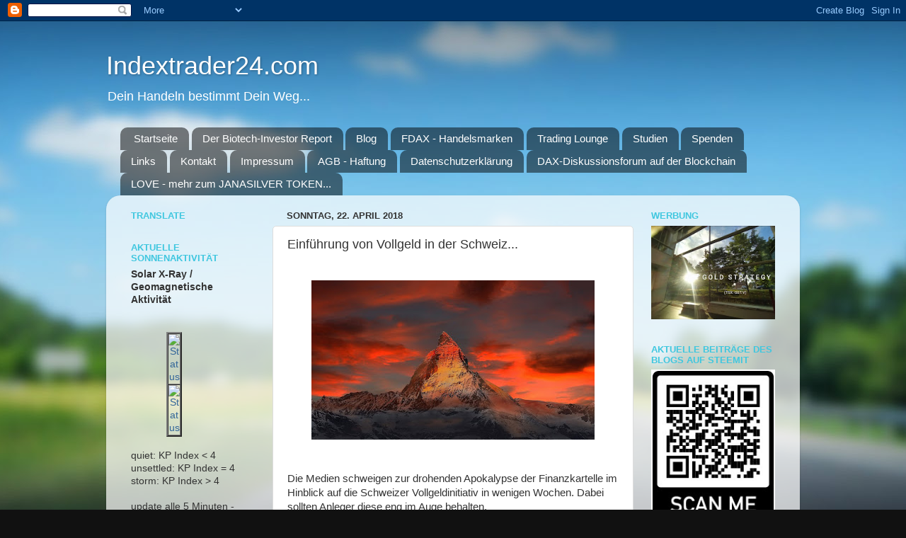

--- FILE ---
content_type: text/html; charset=UTF-8
request_url: https://indextrader24.blogspot.com/2018/04/einfuhrung-von-vollgeld-in-der-schweiz.html
body_size: 30037
content:
<!DOCTYPE html>
<html class='v2' dir='ltr' lang='de'>
<head>
<link href='https://www.blogger.com/static/v1/widgets/335934321-css_bundle_v2.css' rel='stylesheet' type='text/css'/>
<meta content='width=1100' name='viewport'/>
<meta content='text/html; charset=UTF-8' http-equiv='Content-Type'/>
<meta content='blogger' name='generator'/>
<link href='https://indextrader24.blogspot.com/favicon.ico' rel='icon' type='image/x-icon'/>
<link href='https://indextrader24.blogspot.com/2018/04/einfuhrung-von-vollgeld-in-der-schweiz.html' rel='canonical'/>
<link rel="alternate" type="application/atom+xml" title="Indextrader24.com - Atom" href="https://indextrader24.blogspot.com/feeds/posts/default" />
<link rel="alternate" type="application/rss+xml" title="Indextrader24.com - RSS" href="https://indextrader24.blogspot.com/feeds/posts/default?alt=rss" />
<link rel="service.post" type="application/atom+xml" title="Indextrader24.com - Atom" href="https://www.blogger.com/feeds/3246504846379706442/posts/default" />

<link rel="alternate" type="application/atom+xml" title="Indextrader24.com - Atom" href="https://indextrader24.blogspot.com/feeds/1924106782587869867/comments/default" />
<!--Can't find substitution for tag [blog.ieCssRetrofitLinks]-->
<link href='https://blogger.googleusercontent.com/img/b/R29vZ2xl/AVvXsEhKSFFUyaVHvZWaXeeMx9ZCKOSBftOwYVhV7zeBKU22gOtDDcUcTPbReLBwZykSNWJf6n2ZYoG0T7q4LvDou1TrFHwv2vp5RmQ1_yBZud_ElNds08Dlvcx0qGFgVsONW4rBBEAyh9BtW8w/s400/switzerland-862870_960_720.jpg' rel='image_src'/>
<meta content='https://indextrader24.blogspot.com/2018/04/einfuhrung-von-vollgeld-in-der-schweiz.html' property='og:url'/>
<meta content='Einführung von Vollgeld in der Schweiz...' property='og:title'/>
<meta content='       Die Medien schweigen zur drohenden Apokalypse der Finanzkartelle im Hinblick auf die Schweizer Vollgeldinitiativ in wenigen Wochen. D...' property='og:description'/>
<meta content='https://blogger.googleusercontent.com/img/b/R29vZ2xl/AVvXsEhKSFFUyaVHvZWaXeeMx9ZCKOSBftOwYVhV7zeBKU22gOtDDcUcTPbReLBwZykSNWJf6n2ZYoG0T7q4LvDou1TrFHwv2vp5RmQ1_yBZud_ElNds08Dlvcx0qGFgVsONW4rBBEAyh9BtW8w/w1200-h630-p-k-no-nu/switzerland-862870_960_720.jpg' property='og:image'/>
<title>Indextrader24.com: Einführung von Vollgeld in der Schweiz...</title>
<style id='page-skin-1' type='text/css'><!--
/*-----------------------------------------------
Blogger Template Style
Name:     Picture Window
Designer: Josh Peterson
URL:      www.noaesthetic.com
----------------------------------------------- */
/* Variable definitions
====================
<Variable name="keycolor" description="Main Color" type="color" default="#1a222a"/>
<Variable name="body.background" description="Body Background" type="background"
color="#111111" default="#111111 url(//themes.googleusercontent.com/image?id=1OACCYOE0-eoTRTfsBuX1NMN9nz599ufI1Jh0CggPFA_sK80AGkIr8pLtYRpNUKPmwtEa) repeat-x fixed top center"/>
<Group description="Page Text" selector="body">
<Variable name="body.font" description="Font" type="font"
default="normal normal 15px Arial, Tahoma, Helvetica, FreeSans, sans-serif"/>
<Variable name="body.text.color" description="Text Color" type="color" default="#333333"/>
</Group>
<Group description="Backgrounds" selector=".body-fauxcolumns-outer">
<Variable name="body.background.color" description="Outer Background" type="color" default="#296695"/>
<Variable name="header.background.color" description="Header Background" type="color" default="transparent"/>
<Variable name="post.background.color" description="Post Background" type="color" default="#ffffff"/>
</Group>
<Group description="Links" selector=".main-outer">
<Variable name="link.color" description="Link Color" type="color" default="#336699"/>
<Variable name="link.visited.color" description="Visited Color" type="color" default="#6699cc"/>
<Variable name="link.hover.color" description="Hover Color" type="color" default="#33aaff"/>
</Group>
<Group description="Blog Title" selector=".header h1">
<Variable name="header.font" description="Title Font" type="font"
default="normal normal 36px Arial, Tahoma, Helvetica, FreeSans, sans-serif"/>
<Variable name="header.text.color" description="Text Color" type="color" default="#ffffff" />
</Group>
<Group description="Tabs Text" selector=".tabs-inner .widget li a">
<Variable name="tabs.font" description="Font" type="font"
default="normal normal 15px Arial, Tahoma, Helvetica, FreeSans, sans-serif"/>
<Variable name="tabs.text.color" description="Text Color" type="color" default="#ffffff"/>
<Variable name="tabs.selected.text.color" description="Selected Color" type="color" default="#336699"/>
</Group>
<Group description="Tabs Background" selector=".tabs-outer .PageList">
<Variable name="tabs.background.color" description="Background Color" type="color" default="transparent"/>
<Variable name="tabs.selected.background.color" description="Selected Color" type="color" default="transparent"/>
<Variable name="tabs.separator.color" description="Separator Color" type="color" default="transparent"/>
</Group>
<Group description="Post Title" selector="h3.post-title, .comments h4">
<Variable name="post.title.font" description="Title Font" type="font"
default="normal normal 18px Arial, Tahoma, Helvetica, FreeSans, sans-serif"/>
</Group>
<Group description="Date Header" selector=".date-header">
<Variable name="date.header.color" description="Text Color" type="color" default="#333333"/>
</Group>
<Group description="Post" selector=".post">
<Variable name="post.footer.text.color" description="Footer Text Color" type="color" default="#999999"/>
<Variable name="post.border.color" description="Border Color" type="color" default="#dddddd"/>
</Group>
<Group description="Gadgets" selector="h2">
<Variable name="widget.title.font" description="Title Font" type="font"
default="bold normal 13px Arial, Tahoma, Helvetica, FreeSans, sans-serif"/>
<Variable name="widget.title.text.color" description="Title Color" type="color" default="#888888"/>
</Group>
<Group description="Footer" selector=".footer-outer">
<Variable name="footer.text.color" description="Text Color" type="color" default="#cccccc"/>
<Variable name="footer.widget.title.text.color" description="Gadget Title Color" type="color" default="#aaaaaa"/>
</Group>
<Group description="Footer Links" selector=".footer-outer">
<Variable name="footer.link.color" description="Link Color" type="color" default="#99ccee"/>
<Variable name="footer.link.visited.color" description="Visited Color" type="color" default="#77aaee"/>
<Variable name="footer.link.hover.color" description="Hover Color" type="color" default="#33aaff"/>
</Group>
<Variable name="content.margin" description="Content Margin Top" type="length" default="20px"/>
<Variable name="content.padding" description="Content Padding" type="length" default="0"/>
<Variable name="content.background" description="Content Background" type="background"
default="transparent none repeat scroll top left"/>
<Variable name="content.border.radius" description="Content Border Radius" type="length" default="0"/>
<Variable name="content.shadow.spread" description="Content Shadow Spread" type="length" default="0"/>
<Variable name="header.padding" description="Header Padding" type="length" default="0"/>
<Variable name="header.background.gradient" description="Header Gradient" type="url"
default="none"/>
<Variable name="header.border.radius" description="Header Border Radius" type="length" default="0"/>
<Variable name="main.border.radius.top" description="Main Border Radius" type="length" default="20px"/>
<Variable name="footer.border.radius.top" description="Footer Border Radius Top" type="length" default="0"/>
<Variable name="footer.border.radius.bottom" description="Footer Border Radius Bottom" type="length" default="20px"/>
<Variable name="region.shadow.spread" description="Main and Footer Shadow Spread" type="length" default="3px"/>
<Variable name="region.shadow.offset" description="Main and Footer Shadow Offset" type="length" default="1px"/>
<Variable name="tabs.background.gradient" description="Tab Background Gradient" type="url" default="none"/>
<Variable name="tab.selected.background.gradient" description="Selected Tab Background" type="url"
default="url(//www.blogblog.com/1kt/transparent/white80.png)"/>
<Variable name="tab.background" description="Tab Background" type="background"
default="transparent url(//www.blogblog.com/1kt/transparent/black50.png) repeat scroll top left"/>
<Variable name="tab.border.radius" description="Tab Border Radius" type="length" default="10px" />
<Variable name="tab.first.border.radius" description="First Tab Border Radius" type="length" default="10px" />
<Variable name="tabs.border.radius" description="Tabs Border Radius" type="length" default="0" />
<Variable name="tabs.spacing" description="Tab Spacing" type="length" default=".25em"/>
<Variable name="tabs.margin.bottom" description="Tab Margin Bottom" type="length" default="0"/>
<Variable name="tabs.margin.sides" description="Tab Margin Sides" type="length" default="20px"/>
<Variable name="main.background" description="Main Background" type="background"
default="transparent url(//www.blogblog.com/1kt/transparent/white80.png) repeat scroll top left"/>
<Variable name="main.padding.sides" description="Main Padding Sides" type="length" default="20px"/>
<Variable name="footer.background" description="Footer Background" type="background"
default="transparent url(//www.blogblog.com/1kt/transparent/black50.png) repeat scroll top left"/>
<Variable name="post.margin.sides" description="Post Margin Sides" type="length" default="-20px"/>
<Variable name="post.border.radius" description="Post Border Radius" type="length" default="5px"/>
<Variable name="widget.title.text.transform" description="Widget Title Text Transform" type="string" default="uppercase"/>
<Variable name="mobile.background.overlay" description="Mobile Background Overlay" type="string"
default="transparent none repeat scroll top left"/>
<Variable name="startSide" description="Side where text starts in blog language" type="automatic" default="left"/>
<Variable name="endSide" description="Side where text ends in blog language" type="automatic" default="right"/>
*/
/* Content
----------------------------------------------- */
body, .body-fauxcolumn-outer {
font: normal normal 15px Arial, Tahoma, Helvetica, FreeSans, sans-serif;
color: #333333;
background: #111111 url(//themes.googleusercontent.com/image?id=1OACCYOE0-eoTRTfsBuX1NMN9nz599ufI1Jh0CggPFA_sK80AGkIr8pLtYRpNUKPmwtEa) repeat-x fixed top center;
}
html body .region-inner {
min-width: 0;
max-width: 100%;
width: auto;
}
.content-outer {
font-size: 90%;
}
a:link {
text-decoration:none;
color: #336699;
}
a:visited {
text-decoration:none;
color: #6699cc;
}
a:hover {
text-decoration:underline;
color: #33aaff;
}
.content-outer {
background: transparent none repeat scroll top left;
-moz-border-radius: 0;
-webkit-border-radius: 0;
-goog-ms-border-radius: 0;
border-radius: 0;
-moz-box-shadow: 0 0 0 rgba(0, 0, 0, .15);
-webkit-box-shadow: 0 0 0 rgba(0, 0, 0, .15);
-goog-ms-box-shadow: 0 0 0 rgba(0, 0, 0, .15);
box-shadow: 0 0 0 rgba(0, 0, 0, .15);
margin: 20px auto;
}
.content-inner {
padding: 0;
}
/* Header
----------------------------------------------- */
.header-outer {
background: transparent none repeat-x scroll top left;
_background-image: none;
color: #ffffff;
-moz-border-radius: 0;
-webkit-border-radius: 0;
-goog-ms-border-radius: 0;
border-radius: 0;
}
.Header img, .Header #header-inner {
-moz-border-radius: 0;
-webkit-border-radius: 0;
-goog-ms-border-radius: 0;
border-radius: 0;
}
.header-inner .Header .titlewrapper,
.header-inner .Header .descriptionwrapper {
padding-left: 0;
padding-right: 0;
}
.Header h1 {
font: normal normal 36px Arial, Tahoma, Helvetica, FreeSans, sans-serif;
text-shadow: 1px 1px 3px rgba(0, 0, 0, 0.3);
}
.Header h1 a {
color: #ffffff;
}
.Header .description {
font-size: 130%;
}
/* Tabs
----------------------------------------------- */
.tabs-inner {
margin: .5em 20px 0;
padding: 0;
}
.tabs-inner .section {
margin: 0;
}
.tabs-inner .widget ul {
padding: 0;
background: transparent none repeat scroll bottom;
-moz-border-radius: 0;
-webkit-border-radius: 0;
-goog-ms-border-radius: 0;
border-radius: 0;
}
.tabs-inner .widget li {
border: none;
}
.tabs-inner .widget li a {
display: inline-block;
padding: .5em 1em;
margin-right: .25em;
color: #ffffff;
font: normal normal 15px Arial, Tahoma, Helvetica, FreeSans, sans-serif;
-moz-border-radius: 10px 10px 0 0;
-webkit-border-top-left-radius: 10px;
-webkit-border-top-right-radius: 10px;
-goog-ms-border-radius: 10px 10px 0 0;
border-radius: 10px 10px 0 0;
background: transparent url(//www.blogblog.com/1kt/transparent/black50.png) repeat scroll top left;
border-right: 1px solid transparent;
}
.tabs-inner .widget li:first-child a {
padding-left: 1.25em;
-moz-border-radius-topleft: 10px;
-moz-border-radius-bottomleft: 0;
-webkit-border-top-left-radius: 10px;
-webkit-border-bottom-left-radius: 0;
-goog-ms-border-top-left-radius: 10px;
-goog-ms-border-bottom-left-radius: 0;
border-top-left-radius: 10px;
border-bottom-left-radius: 0;
}
.tabs-inner .widget li.selected a,
.tabs-inner .widget li a:hover {
position: relative;
z-index: 1;
background: transparent url(//www.blogblog.com/1kt/transparent/white80.png) repeat scroll bottom;
color: #336699;
-moz-box-shadow: 0 0 3px rgba(0, 0, 0, .15);
-webkit-box-shadow: 0 0 3px rgba(0, 0, 0, .15);
-goog-ms-box-shadow: 0 0 3px rgba(0, 0, 0, .15);
box-shadow: 0 0 3px rgba(0, 0, 0, .15);
}
/* Headings
----------------------------------------------- */
h2 {
font: bold normal 13px Arial, Tahoma, Helvetica, FreeSans, sans-serif;
text-transform: uppercase;
color: #40c7df;
margin: .5em 0;
}
/* Main
----------------------------------------------- */
.main-outer {
background: transparent url(//www.blogblog.com/1kt/transparent/white80.png) repeat scroll top left;
-moz-border-radius: 20px 20px 0 0;
-webkit-border-top-left-radius: 20px;
-webkit-border-top-right-radius: 20px;
-webkit-border-bottom-left-radius: 0;
-webkit-border-bottom-right-radius: 0;
-goog-ms-border-radius: 20px 20px 0 0;
border-radius: 20px 20px 0 0;
-moz-box-shadow: 0 1px 3px rgba(0, 0, 0, .15);
-webkit-box-shadow: 0 1px 3px rgba(0, 0, 0, .15);
-goog-ms-box-shadow: 0 1px 3px rgba(0, 0, 0, .15);
box-shadow: 0 1px 3px rgba(0, 0, 0, .15);
}
.main-inner {
padding: 15px 20px 20px;
}
.main-inner .column-center-inner {
padding: 0 0;
}
.main-inner .column-left-inner {
padding-left: 0;
}
.main-inner .column-right-inner {
padding-right: 0;
}
/* Posts
----------------------------------------------- */
h3.post-title {
margin: 0;
font: normal normal 18px Arial, Tahoma, Helvetica, FreeSans, sans-serif;
}
.comments h4 {
margin: 1em 0 0;
font: normal normal 18px Arial, Tahoma, Helvetica, FreeSans, sans-serif;
}
.date-header span {
color: #333333;
}
.post-outer {
background-color: #ffffff;
border: solid 1px #dddddd;
-moz-border-radius: 5px;
-webkit-border-radius: 5px;
border-radius: 5px;
-goog-ms-border-radius: 5px;
padding: 15px 20px;
margin: 0 -20px 20px;
}
.post-body {
line-height: 1.4;
font-size: 110%;
position: relative;
}
.post-header {
margin: 0 0 1.5em;
color: #999999;
line-height: 1.6;
}
.post-footer {
margin: .5em 0 0;
color: #999999;
line-height: 1.6;
}
#blog-pager {
font-size: 140%
}
#comments .comment-author {
padding-top: 1.5em;
border-top: dashed 1px #ccc;
border-top: dashed 1px rgba(128, 128, 128, .5);
background-position: 0 1.5em;
}
#comments .comment-author:first-child {
padding-top: 0;
border-top: none;
}
.avatar-image-container {
margin: .2em 0 0;
}
/* Comments
----------------------------------------------- */
.comments .comments-content .icon.blog-author {
background-repeat: no-repeat;
background-image: url([data-uri]);
}
.comments .comments-content .loadmore a {
border-top: 1px solid #33aaff;
border-bottom: 1px solid #33aaff;
}
.comments .continue {
border-top: 2px solid #33aaff;
}
/* Widgets
----------------------------------------------- */
.widget ul, .widget #ArchiveList ul.flat {
padding: 0;
list-style: none;
}
.widget ul li, .widget #ArchiveList ul.flat li {
border-top: dashed 1px #ccc;
border-top: dashed 1px rgba(128, 128, 128, .5);
}
.widget ul li:first-child, .widget #ArchiveList ul.flat li:first-child {
border-top: none;
}
.widget .post-body ul {
list-style: disc;
}
.widget .post-body ul li {
border: none;
}
/* Footer
----------------------------------------------- */
.footer-outer {
color:#cccccc;
background: transparent url(//www.blogblog.com/1kt/transparent/black50.png) repeat scroll top left;
-moz-border-radius: 0 0 20px 20px;
-webkit-border-top-left-radius: 0;
-webkit-border-top-right-radius: 0;
-webkit-border-bottom-left-radius: 20px;
-webkit-border-bottom-right-radius: 20px;
-goog-ms-border-radius: 0 0 20px 20px;
border-radius: 0 0 20px 20px;
-moz-box-shadow: 0 1px 3px rgba(0, 0, 0, .15);
-webkit-box-shadow: 0 1px 3px rgba(0, 0, 0, .15);
-goog-ms-box-shadow: 0 1px 3px rgba(0, 0, 0, .15);
box-shadow: 0 1px 3px rgba(0, 0, 0, .15);
}
.footer-inner {
padding: 10px 20px 20px;
}
.footer-outer a {
color: #99ccee;
}
.footer-outer a:visited {
color: #77aaee;
}
.footer-outer a:hover {
color: #33aaff;
}
.footer-outer .widget h2 {
color: #aaaaaa;
}
/* Mobile
----------------------------------------------- */
html body.mobile {
height: auto;
}
html body.mobile {
min-height: 480px;
background-size: 100% auto;
}
.mobile .body-fauxcolumn-outer {
background: transparent none repeat scroll top left;
}
html .mobile .mobile-date-outer, html .mobile .blog-pager {
border-bottom: none;
background: transparent url(//www.blogblog.com/1kt/transparent/white80.png) repeat scroll top left;
margin-bottom: 10px;
}
.mobile .date-outer {
background: transparent url(//www.blogblog.com/1kt/transparent/white80.png) repeat scroll top left;
}
.mobile .header-outer, .mobile .main-outer,
.mobile .post-outer, .mobile .footer-outer {
-moz-border-radius: 0;
-webkit-border-radius: 0;
-goog-ms-border-radius: 0;
border-radius: 0;
}
.mobile .content-outer,
.mobile .main-outer,
.mobile .post-outer {
background: inherit;
border: none;
}
.mobile .content-outer {
font-size: 100%;
}
.mobile-link-button {
background-color: #336699;
}
.mobile-link-button a:link, .mobile-link-button a:visited {
color: #ffffff;
}
.mobile-index-contents {
color: #333333;
}
.mobile .tabs-inner .PageList .widget-content {
background: transparent url(//www.blogblog.com/1kt/transparent/white80.png) repeat scroll bottom;
color: #336699;
}
.mobile .tabs-inner .PageList .widget-content .pagelist-arrow {
border-left: 1px solid transparent;
}

--></style>
<style id='template-skin-1' type='text/css'><!--
body {
min-width: 980px;
}
.content-outer, .content-fauxcolumn-outer, .region-inner {
min-width: 980px;
max-width: 980px;
_width: 980px;
}
.main-inner .columns {
padding-left: 220px;
padding-right: 220px;
}
.main-inner .fauxcolumn-center-outer {
left: 220px;
right: 220px;
/* IE6 does not respect left and right together */
_width: expression(this.parentNode.offsetWidth -
parseInt("220px") -
parseInt("220px") + 'px');
}
.main-inner .fauxcolumn-left-outer {
width: 220px;
}
.main-inner .fauxcolumn-right-outer {
width: 220px;
}
.main-inner .column-left-outer {
width: 220px;
right: 100%;
margin-left: -220px;
}
.main-inner .column-right-outer {
width: 220px;
margin-right: -220px;
}
#layout {
min-width: 0;
}
#layout .content-outer {
min-width: 0;
width: 800px;
}
#layout .region-inner {
min-width: 0;
width: auto;
}
body#layout div.add_widget {
padding: 8px;
}
body#layout div.add_widget a {
margin-left: 32px;
}
--></style>
<style>
    body {background-image:url(\/\/themes.googleusercontent.com\/image?id=1OACCYOE0-eoTRTfsBuX1NMN9nz599ufI1Jh0CggPFA_sK80AGkIr8pLtYRpNUKPmwtEa);}
    
@media (max-width: 200px) { body {background-image:url(\/\/themes.googleusercontent.com\/image?id=1OACCYOE0-eoTRTfsBuX1NMN9nz599ufI1Jh0CggPFA_sK80AGkIr8pLtYRpNUKPmwtEa&options=w200);}}
@media (max-width: 400px) and (min-width: 201px) { body {background-image:url(\/\/themes.googleusercontent.com\/image?id=1OACCYOE0-eoTRTfsBuX1NMN9nz599ufI1Jh0CggPFA_sK80AGkIr8pLtYRpNUKPmwtEa&options=w400);}}
@media (max-width: 800px) and (min-width: 401px) { body {background-image:url(\/\/themes.googleusercontent.com\/image?id=1OACCYOE0-eoTRTfsBuX1NMN9nz599ufI1Jh0CggPFA_sK80AGkIr8pLtYRpNUKPmwtEa&options=w800);}}
@media (max-width: 1200px) and (min-width: 801px) { body {background-image:url(\/\/themes.googleusercontent.com\/image?id=1OACCYOE0-eoTRTfsBuX1NMN9nz599ufI1Jh0CggPFA_sK80AGkIr8pLtYRpNUKPmwtEa&options=w1200);}}
/* Last tag covers anything over one higher than the previous max-size cap. */
@media (min-width: 1201px) { body {background-image:url(\/\/themes.googleusercontent.com\/image?id=1OACCYOE0-eoTRTfsBuX1NMN9nz599ufI1Jh0CggPFA_sK80AGkIr8pLtYRpNUKPmwtEa&options=w1600);}}
  </style>
<link href='https://www.blogger.com/dyn-css/authorization.css?targetBlogID=3246504846379706442&amp;zx=9e603370-2aed-4551-8130-2f0a338e96f2' media='none' onload='if(media!=&#39;all&#39;)media=&#39;all&#39;' rel='stylesheet'/><noscript><link href='https://www.blogger.com/dyn-css/authorization.css?targetBlogID=3246504846379706442&amp;zx=9e603370-2aed-4551-8130-2f0a338e96f2' rel='stylesheet'/></noscript>
<meta name='google-adsense-platform-account' content='ca-host-pub-1556223355139109'/>
<meta name='google-adsense-platform-domain' content='blogspot.com'/>

</head>
<body class='loading'>
<div class='navbar section' id='navbar' name='Navbar'><div class='widget Navbar' data-version='1' id='Navbar1'><script type="text/javascript">
    function setAttributeOnload(object, attribute, val) {
      if(window.addEventListener) {
        window.addEventListener('load',
          function(){ object[attribute] = val; }, false);
      } else {
        window.attachEvent('onload', function(){ object[attribute] = val; });
      }
    }
  </script>
<div id="navbar-iframe-container"></div>
<script type="text/javascript" src="https://apis.google.com/js/platform.js"></script>
<script type="text/javascript">
      gapi.load("gapi.iframes:gapi.iframes.style.bubble", function() {
        if (gapi.iframes && gapi.iframes.getContext) {
          gapi.iframes.getContext().openChild({
              url: 'https://www.blogger.com/navbar/3246504846379706442?po\x3d1924106782587869867\x26origin\x3dhttps://indextrader24.blogspot.com',
              where: document.getElementById("navbar-iframe-container"),
              id: "navbar-iframe"
          });
        }
      });
    </script><script type="text/javascript">
(function() {
var script = document.createElement('script');
script.type = 'text/javascript';
script.src = '//pagead2.googlesyndication.com/pagead/js/google_top_exp.js';
var head = document.getElementsByTagName('head')[0];
if (head) {
head.appendChild(script);
}})();
</script>
</div></div>
<div class='body-fauxcolumns'>
<div class='fauxcolumn-outer body-fauxcolumn-outer'>
<div class='cap-top'>
<div class='cap-left'></div>
<div class='cap-right'></div>
</div>
<div class='fauxborder-left'>
<div class='fauxborder-right'></div>
<div class='fauxcolumn-inner'>
</div>
</div>
<div class='cap-bottom'>
<div class='cap-left'></div>
<div class='cap-right'></div>
</div>
</div>
</div>
<div class='content'>
<div class='content-fauxcolumns'>
<div class='fauxcolumn-outer content-fauxcolumn-outer'>
<div class='cap-top'>
<div class='cap-left'></div>
<div class='cap-right'></div>
</div>
<div class='fauxborder-left'>
<div class='fauxborder-right'></div>
<div class='fauxcolumn-inner'>
</div>
</div>
<div class='cap-bottom'>
<div class='cap-left'></div>
<div class='cap-right'></div>
</div>
</div>
</div>
<div class='content-outer'>
<div class='content-cap-top cap-top'>
<div class='cap-left'></div>
<div class='cap-right'></div>
</div>
<div class='fauxborder-left content-fauxborder-left'>
<div class='fauxborder-right content-fauxborder-right'></div>
<div class='content-inner'>
<header>
<div class='header-outer'>
<div class='header-cap-top cap-top'>
<div class='cap-left'></div>
<div class='cap-right'></div>
</div>
<div class='fauxborder-left header-fauxborder-left'>
<div class='fauxborder-right header-fauxborder-right'></div>
<div class='region-inner header-inner'>
<div class='header section' id='header' name='Header'><div class='widget Header' data-version='1' id='Header1'>
<div id='header-inner'>
<div class='titlewrapper'>
<h1 class='title'>
<a href='https://indextrader24.blogspot.com/'>
Indextrader24.com
</a>
</h1>
</div>
<div class='descriptionwrapper'>
<p class='description'><span>Dein Handeln bestimmt Dein Weg...</span></p>
</div>
</div>
</div></div>
</div>
</div>
<div class='header-cap-bottom cap-bottom'>
<div class='cap-left'></div>
<div class='cap-right'></div>
</div>
</div>
</header>
<div class='tabs-outer'>
<div class='tabs-cap-top cap-top'>
<div class='cap-left'></div>
<div class='cap-right'></div>
</div>
<div class='fauxborder-left tabs-fauxborder-left'>
<div class='fauxborder-right tabs-fauxborder-right'></div>
<div class='region-inner tabs-inner'>
<div class='tabs section' id='crosscol' name='Spaltenübergreifend'><div class='widget PageList' data-version='1' id='PageList1'>
<h2>Seiten</h2>
<div class='widget-content'>
<ul>
<li>
<a href='http://indextrader24.blogspot.com/p/startseite_21.html'>Startseite</a>
</li>
<li>
<a href='https://indextrader24.blogspot.com/p/der-biotech-investor-report.html'>Der Biotech-Investor Report</a>
</li>
<li>
<a href='https://indextrader24.blogspot.com/'>Blog</a>
</li>
<li>
<a href='http://indextrader24.blogspot.com/p/fdax-handelsmarken.html'>FDAX - Handelsmarken</a>
</li>
<li>
<a href='https://indextrader24.blogspot.com/p/trading-lounge.html'>Trading Lounge</a>
</li>
<li>
<a href='http://indextrader24.blogspot.com/p/blog-page.html'>Studien</a>
</li>
<li>
<a href='http://indextrader24.blogspot.com/p/spenden.html'>Spenden</a>
</li>
<li>
<a href='http://indextrader24.blogspot.com/p/links.html'>Links</a>
</li>
<li>
<a href='http://indextrader24.blogspot.com/p/ruckmeldung-kontakt.html'>Kontakt</a>
</li>
<li>
<a href='http://indextrader24.blogspot.com/p/impressum.html'>Impressum</a>
</li>
<li>
<a href='http://indextrader24.blogspot.com/p/allgemeine-geschaftsbedingungen.html'>AGB - Haftung</a>
</li>
<li>
<a href='https://indextrader24.blogspot.com/p/datenschutzerklarung-gema-dsgvo.html'>Datenschutzerklärung</a>
</li>
<li>
<a href='https://indextrader24.blogspot.com/p/dax-diskussionsforum-auf-der-blockchain.html'>DAX-Diskussionsforum auf der Blockchain</a>
</li>
<li>
<a href='https://indextrader24.blogspot.com/p/der-janasilver-love-token-jetzt-auf-der.html'>LOVE - mehr zum JANASILVER TOKEN...</a>
</li>
</ul>
<div class='clear'></div>
</div>
</div></div>
<div class='tabs no-items section' id='crosscol-overflow' name='Cross-Column 2'></div>
</div>
</div>
<div class='tabs-cap-bottom cap-bottom'>
<div class='cap-left'></div>
<div class='cap-right'></div>
</div>
</div>
<div class='main-outer'>
<div class='main-cap-top cap-top'>
<div class='cap-left'></div>
<div class='cap-right'></div>
</div>
<div class='fauxborder-left main-fauxborder-left'>
<div class='fauxborder-right main-fauxborder-right'></div>
<div class='region-inner main-inner'>
<div class='columns fauxcolumns'>
<div class='fauxcolumn-outer fauxcolumn-center-outer'>
<div class='cap-top'>
<div class='cap-left'></div>
<div class='cap-right'></div>
</div>
<div class='fauxborder-left'>
<div class='fauxborder-right'></div>
<div class='fauxcolumn-inner'>
</div>
</div>
<div class='cap-bottom'>
<div class='cap-left'></div>
<div class='cap-right'></div>
</div>
</div>
<div class='fauxcolumn-outer fauxcolumn-left-outer'>
<div class='cap-top'>
<div class='cap-left'></div>
<div class='cap-right'></div>
</div>
<div class='fauxborder-left'>
<div class='fauxborder-right'></div>
<div class='fauxcolumn-inner'>
</div>
</div>
<div class='cap-bottom'>
<div class='cap-left'></div>
<div class='cap-right'></div>
</div>
</div>
<div class='fauxcolumn-outer fauxcolumn-right-outer'>
<div class='cap-top'>
<div class='cap-left'></div>
<div class='cap-right'></div>
</div>
<div class='fauxborder-left'>
<div class='fauxborder-right'></div>
<div class='fauxcolumn-inner'>
</div>
</div>
<div class='cap-bottom'>
<div class='cap-left'></div>
<div class='cap-right'></div>
</div>
</div>
<!-- corrects IE6 width calculation -->
<div class='columns-inner'>
<div class='column-center-outer'>
<div class='column-center-inner'>
<div class='main section' id='main' name='Hauptbereich'><div class='widget Blog' data-version='1' id='Blog1'>
<div class='blog-posts hfeed'>

          <div class="date-outer">
        
<h2 class='date-header'><span>Sonntag, 22. April 2018</span></h2>

          <div class="date-posts">
        
<div class='post-outer'>
<div class='post hentry uncustomized-post-template' itemprop='blogPost' itemscope='itemscope' itemtype='http://schema.org/BlogPosting'>
<meta content='https://blogger.googleusercontent.com/img/b/R29vZ2xl/AVvXsEhKSFFUyaVHvZWaXeeMx9ZCKOSBftOwYVhV7zeBKU22gOtDDcUcTPbReLBwZykSNWJf6n2ZYoG0T7q4LvDou1TrFHwv2vp5RmQ1_yBZud_ElNds08Dlvcx0qGFgVsONW4rBBEAyh9BtW8w/s400/switzerland-862870_960_720.jpg' itemprop='image_url'/>
<meta content='3246504846379706442' itemprop='blogId'/>
<meta content='1924106782587869867' itemprop='postId'/>
<a name='1924106782587869867'></a>
<h3 class='post-title entry-title' itemprop='name'>
Einführung von Vollgeld in der Schweiz...
</h3>
<div class='post-header'>
<div class='post-header-line-1'></div>
</div>
<div class='post-body entry-content' id='post-body-1924106782587869867' itemprop='description articleBody'>
<div dir="ltr" style="text-align: left;" trbidi="on">
<br />
<div class="separator" style="clear: both; text-align: center;">
<a href="https://blogger.googleusercontent.com/img/b/R29vZ2xl/AVvXsEhKSFFUyaVHvZWaXeeMx9ZCKOSBftOwYVhV7zeBKU22gOtDDcUcTPbReLBwZykSNWJf6n2ZYoG0T7q4LvDou1TrFHwv2vp5RmQ1_yBZud_ElNds08Dlvcx0qGFgVsONW4rBBEAyh9BtW8w/s1600/switzerland-862870_960_720.jpg" imageanchor="1" style="margin-left: 1em; margin-right: 1em;"><img border="0" data-original-height="540" data-original-width="960" height="225" src="https://blogger.googleusercontent.com/img/b/R29vZ2xl/AVvXsEhKSFFUyaVHvZWaXeeMx9ZCKOSBftOwYVhV7zeBKU22gOtDDcUcTPbReLBwZykSNWJf6n2ZYoG0T7q4LvDou1TrFHwv2vp5RmQ1_yBZud_ElNds08Dlvcx0qGFgVsONW4rBBEAyh9BtW8w/s400/switzerland-862870_960_720.jpg" width="400" /></a></div>
<div style="text-align: center;">
<br /></div>
<br />
Die Medien schweigen zur drohenden Apokalypse der Finanzkartelle im Hinblick auf die Schweizer Vollgeldinitiativ in wenigen Wochen. Dabei sollten Anleger diese eng im Auge behalten.<br />
<a href="https://www.blogger.com/goog_1183426539"><br /></a>
<div style="text-align: center;">
<a href="https://www.heise.de/tp/features/Schweiz-Volksabstimmung-ueber-Vollgeld-4006945.html">https://www.heise.de/tp/features/Schweiz-Volksabstimmung-ueber-Vollgeld-4006945.html</a></div>
<div style="text-align: center;">
<br /></div>
<div style="text-align: justify;">
Denn wenn Banken und das politische Establishment gegen etwas sind, dann ist es meistens gut für das Volk und schlecht für die Finanzeliten und den Jet Set, der gerne in Zermatt und Davos unter sich bleibt. Den Bürger sollten aber die Anliegen des Jet Sets und der Finanz- und Politeliten nicht interessieren, sondern das Wohl des Volkes und die Zukunft der eigenen Kinder und Kindeskinder. Die Schweizer Bevölkerung hat die einmalige Möglichkeit den Banken in der Schweiz die rote Kart zu zeigen und das Giralgeldsystem durch ein Vollgeldsystem zu ersetzen.</div>
<div style="text-align: justify;">
<br /></div>
<div style="text-align: justify;">
In sieben Wochen haben die Schweizer es in der Hand ihrem Land einen unvergleichlichen Boom zu bescheren, der Jahre, wenn nicht gar Jahrzehnte anhalten kann.</div>
<div style="text-align: justify;">
<br /></div>
<div style="text-align: justify;">
Mit Blick auf das vor mehr als einem Jahr gerissene Gap im EUR/CHF muss ernsthaft diskutiert werden, ob es noch sinnvoll ist aus dem Schweizer Franken raus zu gehen und sich im Euro oder Dollar zu positionieren.</div>
<div style="text-align: justify;">
<br /></div>
<div style="text-align: justify;">
Gut möglich das die Schweiz in wenigen Wochen ein besseres Geldsystem hat als jene die auf Euro oder Dollar und andere Fiatmoney Konstrukte setzen.</div>
<div style="text-align: justify;">
<br /></div>
<div style="text-align: justify;">
Natürlich wird die Schweizer Bevölkerung systematisch durch die Eliten desinformiert, denn niemand verliert gerne seine Eierlegende Wollmichsau, die bislang vor allem den Eliten ein Leben in Saus und Braus bescherte.</div>
<div style="text-align: justify;">
<br /></div>
<div style="text-align: justify;">
Die Käufe von Apple und Amazonaktien mit aus dem Nichts geschaffenen Franken dürfte dann wohl endgültig der Geschichte angehören. Das ist natürlich für alle von der Schweizer Nationalbank bislang gekauften Aktien ein großes Problem, hat diese doch die Märkte künstlich aufgebläht - vor allem in den Blasenwerten.</div>
<div style="text-align: justify;">
<br /></div>
<div style="text-align: justify;">
Sollten die Bürger also grünes Licht für Volleld wünschen und die Schweiz Vollgeld einführen, dann dürfte der Schweizer Franken massiv aufwerten und der Euro und andere Fiatkonstrukte in die Tiefe rauschen.</div>
<div style="text-align: justify;">
<br /></div>
<div style="text-align: justify;">
Sollte dies dann Nachahmertendenzen auslösen, dann dürften die Zeiten der ungenierten Gelddruckens durch die EZB Geschichte sein, was gerade für klamme PIGS-Länder und allem voran Italien zu einem drastrischen Problem werden könnte. Das Kartenhaus aus Schulden und noch mehr Schulden könnte binnen eines Tages sich in Nichts auflösen.</div>
<div style="text-align: justify;">
<br /></div>
<div style="text-align: justify;">
<br /></div>
</div>
<div style='clear: both;'></div>
</div>
<div class='post-footer'>
<div class='post-footer-line post-footer-line-1'>
<span class='post-author vcard'>
Eingestellt von
<span class='fn' itemprop='author' itemscope='itemscope' itemtype='http://schema.org/Person'>
<meta content='https://www.blogger.com/profile/18123449250463003448' itemprop='url'/>
<a class='g-profile' href='https://www.blogger.com/profile/18123449250463003448' rel='author' title='author profile'>
<span itemprop='name'>indextrader24</span>
</a>
</span>
</span>
<span class='post-timestamp'>
um
<meta content='https://indextrader24.blogspot.com/2018/04/einfuhrung-von-vollgeld-in-der-schweiz.html' itemprop='url'/>
<a class='timestamp-link' href='https://indextrader24.blogspot.com/2018/04/einfuhrung-von-vollgeld-in-der-schweiz.html' rel='bookmark' title='permanent link'><abbr class='published' itemprop='datePublished' title='2018-04-22T07:53:00+02:00'>07:53</abbr></a>
</span>
<span class='post-comment-link'>
</span>
<span class='post-icons'>
<span class='item-action'>
<a href='https://www.blogger.com/email-post/3246504846379706442/1924106782587869867' title='Post per E-Mail senden'>
<img alt='' class='icon-action' height='13' src='https://resources.blogblog.com/img/icon18_email.gif' width='18'/>
</a>
</span>
<span class='item-control blog-admin pid-1722525008'>
<a href='https://www.blogger.com/post-edit.g?blogID=3246504846379706442&postID=1924106782587869867&from=pencil' title='Post bearbeiten'>
<img alt='' class='icon-action' height='18' src='https://resources.blogblog.com/img/icon18_edit_allbkg.gif' width='18'/>
</a>
</span>
</span>
<div class='post-share-buttons goog-inline-block'>
<a class='goog-inline-block share-button sb-email' href='https://www.blogger.com/share-post.g?blogID=3246504846379706442&postID=1924106782587869867&target=email' target='_blank' title='Diesen Post per E-Mail versenden'><span class='share-button-link-text'>Diesen Post per E-Mail versenden</span></a><a class='goog-inline-block share-button sb-blog' href='https://www.blogger.com/share-post.g?blogID=3246504846379706442&postID=1924106782587869867&target=blog' onclick='window.open(this.href, "_blank", "height=270,width=475"); return false;' target='_blank' title='BlogThis!'><span class='share-button-link-text'>BlogThis!</span></a><a class='goog-inline-block share-button sb-twitter' href='https://www.blogger.com/share-post.g?blogID=3246504846379706442&postID=1924106782587869867&target=twitter' target='_blank' title='Auf X teilen'><span class='share-button-link-text'>Auf X teilen</span></a><a class='goog-inline-block share-button sb-facebook' href='https://www.blogger.com/share-post.g?blogID=3246504846379706442&postID=1924106782587869867&target=facebook' onclick='window.open(this.href, "_blank", "height=430,width=640"); return false;' target='_blank' title='In Facebook freigeben'><span class='share-button-link-text'>In Facebook freigeben</span></a><a class='goog-inline-block share-button sb-pinterest' href='https://www.blogger.com/share-post.g?blogID=3246504846379706442&postID=1924106782587869867&target=pinterest' target='_blank' title='Auf Pinterest teilen'><span class='share-button-link-text'>Auf Pinterest teilen</span></a>
</div>
</div>
<div class='post-footer-line post-footer-line-2'>
<span class='post-labels'>
</span>
</div>
<div class='post-footer-line post-footer-line-3'>
<span class='post-location'>
</span>
</div>
</div>
</div>
<div class='comments' id='comments'>
<a name='comments'></a>
<h4>Keine Kommentare:</h4>
<div id='Blog1_comments-block-wrapper'>
<dl class='avatar-comment-indent' id='comments-block'>
</dl>
</div>
<p class='comment-footer'>
<div class='comment-form'>
<a name='comment-form'></a>
<h4 id='comment-post-message'>Kommentar veröffentlichen</h4>
<p>
</p>
<a href='https://www.blogger.com/comment/frame/3246504846379706442?po=1924106782587869867&hl=de&saa=85391&origin=https://indextrader24.blogspot.com' id='comment-editor-src'></a>
<iframe allowtransparency='true' class='blogger-iframe-colorize blogger-comment-from-post' frameborder='0' height='410px' id='comment-editor' name='comment-editor' src='' width='100%'></iframe>
<script src='https://www.blogger.com/static/v1/jsbin/2830521187-comment_from_post_iframe.js' type='text/javascript'></script>
<script type='text/javascript'>
      BLOG_CMT_createIframe('https://www.blogger.com/rpc_relay.html');
    </script>
</div>
</p>
</div>
</div>

        </div></div>
      
</div>
<div class='blog-pager' id='blog-pager'>
<span id='blog-pager-newer-link'>
<a class='blog-pager-newer-link' href='https://indextrader24.blogspot.com/2018/04/merkelgate-massendemonstrationen-in.html' id='Blog1_blog-pager-newer-link' title='Neuerer Post'>Neuerer Post</a>
</span>
<span id='blog-pager-older-link'>
<a class='blog-pager-older-link' href='https://indextrader24.blogspot.com/2018/04/target-2-schulden-zukunftsthema.html' id='Blog1_blog-pager-older-link' title='Älterer Post'>Älterer Post</a>
</span>
<a class='home-link' href='https://indextrader24.blogspot.com/'>Startseite</a>
</div>
<div class='clear'></div>
<div class='post-feeds'>
<div class='feed-links'>
Abonnieren
<a class='feed-link' href='https://indextrader24.blogspot.com/feeds/1924106782587869867/comments/default' target='_blank' type='application/atom+xml'>Kommentare zum Post (Atom)</a>
</div>
</div>
</div></div>
</div>
</div>
<div class='column-left-outer'>
<div class='column-left-inner'>
<aside>
<div class='sidebar section' id='sidebar-left-1'><div class='widget Translate' data-version='1' id='Translate1'>
<h2 class='title'>Translate</h2>
<div id='google_translate_element'></div>
<script>
    function googleTranslateElementInit() {
      new google.translate.TranslateElement({
        pageLanguage: 'de',
        autoDisplay: 'true',
        layout: google.translate.TranslateElement.InlineLayout.VERTICAL
      }, 'google_translate_element');
    }
  </script>
<script src='//translate.google.com/translate_a/element.js?cb=googleTranslateElementInit'></script>
<div class='clear'></div>
</div><div class='widget HTML' data-version='1' id='HTML5'>
<h2 class='title'>Aktuelle Sonnenaktivität</h2>
<div class='widget-content'>
<div><b>Solar X-Ray / Geomagnetische Aktivität</b><br /><table border="0" cellpadding="0" cellspacing="0" style="font-weight: normal;"><tbody><tr><td align="RIGHT" width="89"><strong><br /></strong></td><td><br /><br /><table border="2" cellpadding="0" cellspacing="0"><tbody><tr><td align="left"><center><a href="http://www.n3kl.org/sun/noaa.html"><img alt="Status" border="0" height="18" src="https://lh3.googleusercontent.com/blogger_img_proxy/AEn0k_s7PRxOwbioQJYlgkYuc-GVEfXZw-3huyB3It6GLe8CiAY61gfI1pnYos1Zvg2vwpPItR1lnpdL9uWvW059v2mlxen2HaJ2PmMUifcp=s0-d" width="89" /></a></center></td></tr><tr><td align="CENTER"><center><a href="http://www.n3kl.org/sun/noaa.html"><img alt="Status" border="0" height="18" src="https://lh3.googleusercontent.com/blogger_img_proxy/AEn0k_sW0ziskAxZHnJeNY7XLpUySdQ-2nHOxW2jyJmE5Nf7AC3MTDuBs4awtS4eHfLq2DKbrndg31nX6_41MKFWNcFNoNXT9hFI3ZZw8GxNQIg=s0-d" width="89" /></a></center></td></tr></tbody></table></td><td width="180"><br /><br /><br /></td></tr></tbody></table></div><div><br /></div><div>quiet: KP Index < 4</div><div>unsettled: KP Index = 4</div><div>storm: KP Index > 4</div><div><br /></div><div>update alle 5 Minuten - zeitweise wird ein Sturm angezeigt, der vom KP Index nicht vorliegt - daher durch Klicken den KP Index selber prüfen.</div><div><br />From <a href="http://www.n3kl.org/sun/index.html">n3kl.org</a></div>
</div>
<div class='clear'></div>
</div><div class='widget HTML' data-version='1' id='HTML7'>
<h2 class='title'>Unwetterkarte Europa</h2>
<div class='widget-content'>
<div style="width:180px;height:180px; border: 1px solid black; float: left">
<a href="http://www.unwetterzentrale.de/uwz/europe.html" alt="Aktuelle Unwetterwarnungen für Europa" title="Aktuelle Unwetterwarnungen für Europa">
<img src="https://lh3.googleusercontent.com/blogger_img_proxy/AEn0k_tl6nFZxZ4zRNoCn5JiBCuUh_LblPem_PlnnnpMawcEOY276fB_ffbK3wUlWoO2RbmGqPWWgC797saesxniNRib2VwN9Cp85prEd37srgpQ6z8CJNkRwMDwdONMJiUKc1PIbTvcSAMEBCUQoA=s0-d" style="border: 0;" alt="Aktuelle Unwetterwarnungen für Europa">
</a>
</div>
</div>
<div class='clear'></div>
</div><div class='widget HTML' data-version='1' id='HTML6'>
<h2 class='title'>NASA - earth live view from space</h2>
<div class='widget-content'>
<iframe width="182" height="100" src="https://www.youtube-nocookie.com/embed/ddZu_1Z3BAc" title="YouTube video player" frameborder="0" allow="accelerometer; autoplay; clipboard-write; encrypted-media; gyroscope; picture-in-picture" allowfullscreen></iframe>
</div>
<div class='clear'></div>
</div><div class='widget Text' data-version='1' id='Text1'>
<h2 class='title'>Wichtiger Hinweis - Haftungsausschluss</h2>
<div class='widget-content'>
<strong =""  style="font-size:100%;"><span =""  style="color:#000099;">INDEXTRADER24.com</span></strong><div><div style="font-weight: normal;"><div style="font-weight: normal;"><div><br /></div><div><strong =""  style="font-size:100%;"><span =""  style="color:#333399;"><br /></span></strong></div><div><strong =""  style="font-size:100%;"><span =""  style="color:#333399;"><span =""  style="color:black;">Allgemeine Geschäftsbedingungen - AGB&#180;s - Risiko und Haftungsausschluss</span></span></strong></div><div class="wsw"><div align="justify"><div align="left"><strong><br /><span =""  style="font-size:78%;">aktualisierte und überarbeitete Version vom Freitag, den 24.10.2008</span><br /></strong></div><br /><span =""  style="color:#333399;"><span =""  style="color:black;">Betreiber dieser Website ist INDEXTRADER24.com</span></span><br /><br /><span =""  style="color:#333399;"><span =""  style="color:black;">&#167;1 Diese Website und mit ihr  verbundene Dienste dient ausschliesslich zu Informationszwecken. Die  Nutzung ist derzeit kostenlos - bis auf den Premiumbereich. Alle  Informationen und Daten auf dieser Website stammen aus Quellen, die zum  Zeitpunkt der Erstellung als zuverlässig und vertrauenswürdig angesehen  werden. Dennoch kann keine Garantie für deren Korrektheit, Genauigkeit,  Vollständigkeit und Angemessenheit übernommen werden, weder ausdrücklich  noch stillschweigend. Zudem distanziert sich INDEXTRADER24 ausdrücklich  von allen Inhalten aller gelinkten Websites inklusive aller  Unterseiten.</span></span><br /><br /><span =""  style="color:#333399;"><span =""  style="color:black;">&#167;2 Der gesamte Inhalt der  Website und der angebotenen Dienste ist vollumfänglich geschützt. Die  vollständige oder teilweise Reproduktion oder Weiterübermittlung, sei  dies auf physischem oder elektronischem Weg oder aber die Benutzung für  öffentliche Zwecke, ist ohne schriftliche Genehmigung untersagt. Das  Drucken einzelner Seiten für den ausschliesslichen persönlichen Gebrauch  ist erlaubt.</span></span><br /><br /><span =""  style="color:#333399;"><span =""  style="color:black;">&#167;3 Die auf dieser Website   und den angebotenen Diensten puplizierten Informationen verstehen sich  weder als eine Aufforderung, noch als ein Angebot oder eine Empfehlung  zum Kauf oder Verkauf von Effekten (inkl. derivative Finanzinstrumente)  oder zur Tätigung sonstiger Transaktionen. Die Informationen stellen  eine Unterstützung für mögliche Entscheide des Besuchers dar und  entsprechen ausschliesslich der Meinung des Autors. <strong>Der Nutzer  ist explizit angehalten, alle Entscheidungen eigenverantwortlich zu  treffen. Dies gilt auch für eventuell über eine Auktion oder im  Exclusivservice für institutionelle Investoren käuflich  erworbene  Analysen oder Markteinschätzungen. Es wird keine Haftung für Verluste  oder entgangene Gewinne übernommen, die aus der Nutzung der  Informationen entstehen können. INDEXTRADER24 haftet in keinem Falle für  Verluste oder Schäden irgendwelcher Art, welche im Zusammenhang mit  einer etwaigen irgendwie gearteten Geschäftsbeziehung zu INDEXTRADER24  entstehen können.</strong></span></span><br /><br /><span =""  style="color:#333399;"><span =""  style="color:black;">&#167;4 INDEXTRADER24 verwendet  für die Bereitstellung der Website das Angebot eines Anbieters, auf  dessen technische Ausstattung kein Einfluss genommen werden kann.<br /><br />&#167;4a INDEXTRADER24 kann nicht ausschliessen, dass der Zugang aufgrund von  technischen Problemen, welche im Verantwortlichkeitsbereich des Kunden,  des Netzbetreibers, und nicht im Verantwortlichkeitsbereich von  INDEXTRADER24 liegen können, kurzfristig oder während längerer Zeit  unmöglich oder beeinträchtigt sein kann. Aus solchen Störungen oder  Unterbrüchen entstehen dem Nutzer keinerlei Ansprüche. Der Betreiber  behält sich das Recht vor, Ferien und Urlaub zu beziehen. Es wird jedoch  frühzeitig darauf hingewiesen.<br /><br />&#167;4b Cookies<br /><br />Indextrader24 kann nicht Ausschliessen, dass vom Serverbetreiber und  selbst zukünftig zum Teil sog. Cookies eingesetzt werden, um dem Kunden  den Zugriff individueller und schneller zu ermöglichen. Der Nutzer kann  seinen Browser so einstellen, dass er über die Platzierung von Cookies  informiert oder der Gebrauch von Cookies unterdrückt wird.<br /><br /><br />&#167; 5 HAFTUNGS- UND RISIKOAUSSCHLUSS<br /><br />&#167; 5a Haftung für Informationen<br /><br />INDEXTRADER24 übernimmt keine Haftung für bereitgestellte  Handelsanregungen. Diese stellen in keiner Weise einen Aufruf zur  individuellen oder allgemeinen Nachbildung, auch nicht stillschweigend,  dar. Handelsanregungen oder anderweitige Informationen stellen keine  Aufforderung zum Kauf oder Verkauf von Wertpapieren oder derivativen  Finanzprodukten dar. Eine Haftung für mittelbare und unmittelbare Folgen  der veröffentlichten Inhalte ist somit ausgeschlossen.<br /><br />Die Redaktion bezieht Informationen aus Quellen, die sie als  vertrauenswürdig erachtet. Eine Gewähr hinsichtlich Qualität und  Wahrheitsgehalt dieser Informationen kann gleichwohl nicht übernommen  werden..<br /><br /><strong>Leser, die aufgrund der veröffentlichten Inhalte  Anlageentscheidungen treffen bzw. Transaktionen durchführen, handeln in  vollem Umfang auf eigene Gefahr und auf eigenes Risiko.</strong>  Indextrader24 übernimmt keine Haftung für die erteilten Informationen.  Insbesondere weisen wir hierbei auf die bei Geschäften mit  Optionsscheinen, Derivaten und derivativen Finanzinstrumenten besonders  hohen Risiken hin. Der Handel mit Optionsscheinen bzw. Derivaten ist ein  Finanztermingeschäft. Den erheblichen Chancen stehen entsprechende  Risiken bis hin zum Totalverlust gegenüber.<br /><br />Nur Verbraucher, die gem. &#167; 37d WpHG die bei Banken und Sparkassen  ausliegende Broschüre "Basisinformationen über Finanztermingeschäfte"  gelesen und verstanden hat sowie das Formular "Wichtige Information über  die Verlustrisiken bei Finanztermingeschäften" gelesen und  unterschrieben hat, ist berechtigt, am Handel mit Optionsscheinen und  sonstigen Finanztermingeschäften teilzunehmen. Der Kunde handelt  gleichwohl auf eigenes Risiko und auf eigene Gefahr.<br /><br />&#167; 5b Haftung für höhere Gewalt<br /><br />INDEXTRADER24 haftet nicht für Schäden, die durch höhere Gewalt,  Aufruhr, Kriegs- und Naturereignisse oder durch sonstige von ihr nicht  zu vertretende Vorkommnisse (z.B. Streik, Aussperrung, Verkehrsstörung,  Verfügungen von hoher Hand im In- oder Ausland) oder auf technische  Störungen (wie z.B. das EDV-System) zurückzuführen sind. Als höhere  Gewalt gelten auch Computerviren oder vorsätzliche Angriffe auf  EDV-Systeme durch "Hacker".<br /><br /><br />&#167; 6<strong> </strong>HOMEPAGE<br /><br />Die Informationen und Services auf den Internetseiten von Indextrader24  wenden sich an Interessierte Leser.. Durch die Bereitstellung wird keine  Kundenverhältnis begründet.<br /><br /><em><strong>Die Angebote, die der Besucher auf den Webseiten von  INDEXTRADER24 findet, richtet sich jedoch ausdrücklich nicht an Personen  in Ländern, die das Vorhalten bzw. den Aufruf der darin eingestellten  Inhalte untersagen, insbesondere nicht an US-Personen im Sinne der  Regulation S des US Securities Act 1933 sowie Internet-Nutzer in  Großbritannien, Nordirland, Kanada und Japan.</strong></em><br /><br />Im Übrigen ist jeder Nutzer selbst verantwortlich, sich über etwaige  Beschränkungen vor Aufruf der Internetseiten zu informieren und diese  einzuhalten.<br /><br />Soweit INDEXTRADER24 Börsen- oder Wirtschaftsinformationen, Kurse,  Indizes, Preise, Nachrichten, Marktdaten sowie sonstige allgemeine  Marktinformationen auf ihren Internetseiten bereitstellt, dienen diese  nur zur Information und zur Unterstützung. Gleichwohl trifft der Kunde  eine selbstständige Anlageentscheidung. Es sei erneut darauf  hingewiesen:<br /><strong><br />Die genannten Informationen stellen keine konkreten Empfehlungen zum  Kaufen, Halten oder Verkaufen eines Finanzprodukts dar und begründen  kein individuelles Beratungs- oder Auskunftsverhältnis. Sie sind keine  Rechts-, Steuer- oder sonstige Beratung und können eine solche auch  nicht ersetzen.<br /><br />Bevor der Nutzer Investmententscheidungen trifft, sollte er sich  sorgfältig über die Chancen und Risiken des Investments informiert  haben. Aus einer positiven Wertentwicklung eines Finanzprodukts in der  Vergangenheit kann keinesfalls auf zukünftige Erträge geschlossen  werden.<br /><br />Die auf den Internetseiten von Indextrader24 veröffentlichten  Informationen enthalten möglicherweise nicht alle für eine Entscheidung  erforderlichen Angaben.</strong><br /><br />INDEXTRADER24 übernimmt keine Haftung für die Inhalte externer Links.  Für den Inhalt der verlinkten Seiten sind ausschließlich deren Betreiber  verantwortlich. Eine Haftung von Index-Trader24 für die Inhalte  derartiger Internetseiten ist ausgeschlossen, soweit dies gesetzlich  zulässig ist.<br /><br /><br />&#167; 7<strong> </strong>Urheberrecht<br /><br />INDEXTRADER24 besitzt die Urheberrechte an diesen Webseiten.  INDEXTRADER24 gestattet die Übernahme von Texten und Grafiken in  Datenbestände, die ausschließlich für privaten Zwecke eines Nutzers  gedacht sind. Jegliche Vervielfältigung, Weiterverbreitung und Nutzung  zu anderen Zwecken als Ganzes oder in Teilen bedarf der schriftlichen  Genehmigung von INDEXTRADER24.<br /><br />Die Verlinkung auf eine der Webseiten von INDEXTRADER24 ist erlaubt,  sofern sie nicht Inhalte des Premiumbereiches einstellt und nicht gegen  geltendes nationales und internationales Recht verstösst.<br /><br /><br />&#167; 8 Änderungen der Bedingungen von INDEXTRADER24<br /><br />Das Angebot von INDEXTRADER24 wird fortlaufend angepasst, optimiert und  verändert. Gleiches gilt für den Inhalt dieser Website. Aus diesem  Grunde wird empfohlen, sich regelmäßig über die jeweils aktuell  geltenden Bedingungen, Hinweise und Preise zu informieren.<br /><br />Änderung der Allgemeinen Geschäftsbedingungen<br /><br />Indextrader24 behält sich das Recht vor, die Allgemeinen  Geschäftsbedingungen zur Nutzung dieser Website mit Wirkung für die  Zukunft jederzeit zu ändern oder zu erneuern, ohne dass insoweit eine  Pflicht zur Mitteilung gegenüber dem Nutzer besteht. Auf der Website  wird die jeweils aktuelle Version der Allgemeinen Geschäftsbedingungen  vom Zeitpunkt ihrer Geltung an bereitgehalten. Mit der Weiternutzung der  Website nach einer Änderung der Allgemeinen Geschäftsbedingungen  erklären Sie Ihr Einverständnis zu den Änderungen.<br /><br />&#167; 9 Datenangabe und Datenschutz<br /><br />Der Besucher der Website von INDEXTRADER24, wird darauf hingewiesen, das  Einträge und Kommentare im Gästebuch auf den Seiten von INDEXTRADER24  für jedermann einsehbar sind und somit öffentlich und auch für  unbekannte Dritte einsehbar sind. Es wird empfohlen keine privaten und  persönlichen Angaben zu eigenen persönlichen Lebensverhältnissen zu  machen.<br /><br /><br /></span></span>BITTE BEACHTEN SIE DIE FOLGENDEN HINWEISE UND LESEN SIE  SICH DIESE AUFMERKSAM DURCH BEVOR SIE DIE INTERNETSEITEN VON  INDEXTRADER24 AUFRUFEN.<br /><br />Durch Aufruf der Internetseiten von Indextrader24 erklären Sie sich mit  dem Inhalt den obengenannten Geschäftsbedingungen und den nachfolgenden  Hinweisen einverstanden.<br /><br />Die Internetseiten von Indextrader24 richten sich nur an Personen, die ihren Wohnsitz in der Bundesrepublik Deutschland haben.<br /><br />Nicht zugriffsberechtigt sind alle anderen Internet-Nutzer, insbesondere  nicht US-Personen oder solche mit Wohnsitz in den Niederlanden,  Großbritannien, Kanada oder Japan. Alle Internetseiten innerhalb des  Internetauftritts unter <a href="http://www.indextrader24.com/">www.indextrader24.com</a>  stehen ausschließlich in deutscher Sprache zur Verfügung. Die folgenden  Informationen dienen der privaten Information der Nutzer dieser  Internetseite. Für diese und die nachfolgenden Internetseiten ist  ausschließlich deutsches Recht maßgebend.<br /><br />Indextrader24 stellt Analysen ein zu Indizes und einzelnen Aktien.<br /><br />Diese Internetseiten dienen ausschließlich Informationszwecken und  stellen insbesondere keine Werbung, Empfehlung, Finanz- oder sonstige  Beratung und kein Angebot oder Aufforderung zu einem Kauf oder Verkauf  für Wertpapiere oder für Finanzinstrumente dar. <strong>Die  Internetseiten berücksichtigen nicht spezielle Anlageziele, die  finanzielle Situation oder besondere Bedürfnisse der einzelnen Nutzer  und ersetzen keinesfalls eine individuelle Vermögensberatung durch eine  Bank oder einen Vermögensberater. </strong><br /><br /><strong>Die auf diesen Internetseiten dargestellten Analysen zu  Wertpapieren und Finanzinstrumenten sind daher möglicherweise nicht für  jeden Nutzer als Anlageinstrument geeignet.</strong><br /><br /><strong>Möglicherweise ist der Kauf dieser Instrumente als riskant  anzusehen und kann zum Totalverlust des eingesetzten Vermögens führen.  Insbesondere können Zins- und Wechselkursänderungen den Wert, Kurs oder  die Erträge der erwähnten Wertpapiere oder Finanzinstrumente negativ  beeinflussen. Angaben zur Wertentwicklung sind immer  vergangenheitsbezogen. Für die Prognose zukünftiger Wert- und  Preisentwicklungen sind historische Kursentwicklungen nur eine  unzulängliche Basis und stellen keine Garantie dar.</strong><br /><br />Ferner repräsentieren die auf diesen Internetseiten dargestellten  Analysen zu Werten, Einzelaktien und Indizes nicht den möglicherweise  aktuellen Wert und Preis für einen Index, eine Einzelaktie oder eines  diesbezüglichen Finanzinstrumentes dar, der auf dem jeweiligen Markt zu  dem Zeitpunkt erhältlich ist, zu dem ein Nutzer ein bestimmtes  Wertpapier, einen Index oder eine Währung kaufen oder verkaufen möchte.  Weiterhin berücksichtigen die Informationen dieser Internetseiten nicht  die aufgrund der Größe einer konkreten Transaktion möglicherweise  abweichenden Werte oder Preise.<br /><br /><strong>Indextrader24 übernimmt keine Gewähr a) für die Geeignetheit der  auf den Internetseiten dargestellten Wertpapiere oder anderen  Finanzinstrumente für den Anleger, b) die buchhalterischen und  steuerlichen Konsequenzen einer Anlage in die dargestellten Wertpapiere  oder Finanzinstrumente, c) die zukünftige Wertentwicklung der  Wertpapiere oder Finanzinstrumente sowie d) für die rechtzeitige und  inhaltlich richtige Benachrichtigung der Nutzer vom Erreichen  angegebener Limits. Es wird daher dringend geraten, unabhängigen Rat von  Anlage- und Steuerberatern einzuholen. </strong><br /><br />Durch das Öffnen der vorliegenden Internetseiten sowie des Abrufs von  hierauf enthaltenen Informationen wird der Nutzer weder zum Kunden von  Indextrader24, noch entstehen Indextrader24 dadurch irgendwelche  Verpflichtungen oder Verantwortlichkeiten diesem Nutzer gegenüber,  insbesondere kommt kein Auskunftsvertrag zwischen Indextrader24 und dem  Nutzer zustande. Dies gilt auch für die Nutzung des Premiumbereiches -  auch wenn die im Premiumbereich bereitgestellten Informationen  kostenpflichtig sind, so wie der Kauf einer Zeitung oder Zeitschrift am  Kiosk.<br /><br />Der Zugang zum Premiumbereich von Indextrader24.com ist ab 1.1.2010  kostenpflichtig. Der Nutzer kann gegen eine Aufwandsentschädigung im  Gegenwert von einer Unze Silber pro Monat für die Dauer eines  Kalendermonats den Zugang freischalten lassen. Massgeblich ist der Preis  pro Unze Silber jeweils zum Ende eines Quartals. Dieser wird im  Zugangsbereich zum Ende eines Quartals bekannt gegeben.<br /><br />Nutzer, die den Zugang zum Premiumbereich freischalten lassen wollen, senden bitte eine email an <a href="mailto:indextrader24@gmx.de">indextrader24@gmx.de</a> oder verwenden das Kontaktformular.<br /><br />Die Internetseiten basieren auf Informationen aus Quellen, die  Indextrader 24 für zuverlässig hält und wurden sorgfältig und nach  bestem Gewissen ausgewählt.<br /><br />Es wird jedoch keine Gewähr für deren Richtigkeit, Vollständigkeit,  Aktualität oder Qualität und jederzeitige Verfügbarkeit der bereit  gestellten Daten und sonstigen Informationen übernommen. Hier  wiedergegebene Einschätzungen Dritter stellen nicht notwendig die  Meinung von Indextrader24 dar. Alle Kursinformationen werden je nach  ausgewählter Börse und Typ des Wertpapiers unterschiedlich zeitverzögert  dargestellt und dienen ausschließlich der privaten Nutzung.<br /><br />Indextrader24 und die mit ihr verbundenen Unternehmen können von Zeit zu  Zeit für Absicherungs- und andere Zwecke Wertpapiere, Waren,  Terminkontrakte, Optionen oder andere Finanzinstrumente kaufen oder  verkaufen oder Positionen (long oder short) in diesen halten, die mit  den auf diesen Internetseiten dargestellten Analysen von Wertpapieren  oder Finanzinstrumenten identisch sind oder mit diesen in Verbindung  stehen. Daraus können sich möglicherweise Auswirkungen auf den Wert der  hier dargestellten Wertpapiere oder Finanzinstrumente ergeben.<br /><br />Diese Internetseite enthält möglicherweise Hyperlinks zu Internetseiten  Dritter und ermöglicht dadurch Zugang zu &#8222;fremden Inhalten&#8220;, die von  Indextrader24.com unabhängigen Betreibern hergestellt oder zugänglich  gemacht worden sind. Auf diese Internetseiten haben wir keinen Einfluss  und stellen sie lediglich als Hilfestellung zum Auffinden anderer  Internetseiten zur Verfügung.<br /><br />Die Tatsache, dass Indextrader24.com den Hyperlink zur Verfügung stellt,  stellt keine Empfehlung, Ermächtigung, Förderung oder Beteiligung von  Indextrader24.com bezüglich dieser Internetseiten, seiner Eigentümer  oder der für sie verantwortlichen Personen dar. Die Informationen,  Software oder Produkte solcher Internetseiten wurden von Indextrader24  nicht kontrolliert. Entsprechend übernimmt Indextrader24.com keine  Haftung für die Inhalte solcher Internetseiten Dritter.<br /><br />Für die Inhalte der verlinkten Seiten ist allein der jeweilige Anbieter  verantwortlich. Bei Bekanntwerden von Rechtsverletzungen wird  Indextrader24.com diese Links umgehend entfernen. Indextrader24.com  haftet nicht für Schäden, die durch die Nutzung der angebotenen  Informationen entstehen.<br /><br />Für etwaige Schäden, die beim Aufrufen oder Herunterladen von Daten  durch Computerviren oder bei der Installation oder Nutzung von Software  verursacht werden, wird nicht gehaftet.<br /><br />Indextrader24.com behält sich ausdrücklich vor, auf diesen  Internetseiten zum Ausdruck gebrachte Meinungen, einzelne Webseiten oder  den gesamten Betrieb der Internetseite einschließlich der angebotenen  Dienste, Informationen, Eigenschaften oder Funktionalitäten, die im  Rahmen der bestimmungsgemäßen Benutzung der Internetseite zugänglich  sind, ohne vorherige Ankündigung zu verändern, zu ergänzen, zu löschen  oder die Veröffentlichung zeitweise oder endgültig einzustellen.<br />Index-Trader24.de übernimmt keine Verpflichtung, die hierin enthaltenen  Informationen zu aktualisieren oder auf dem neuesten Stand zu halten.<br /><br />Sollten die Internetseiten Informationen über einzelne Indizes, Märkte,  Rohstoffe, Wertpapiere oder Finanzinstrumente enthalten, so sind diese  dem jeweiligen Verkaufsprospekt und gegebenenfalls dem jeweiligen  Nachtrag entnommen. Rechtlich maßgeblich sind jedoch nur der jeweilige  Verkaufsprospekt bzw. der jeweilige Nachtrag. Die vorliegenden  Informationen sollten daher nur in Verbindung mit diesen Dokumenten  gelesen werden. Zusätzliche Informationen sind bei dem jeweiligen  Anbieter entsprechender Finanzinstrumente zu erfragen und erhältlich.<br /><br /><br />WICHTIGER HINWEIS ZU MÖGLICHEN INTERESSENKONFLIKTEN<br /><br /><strong><em>Erklärung nach &#167; 34b Abs. 1 des Wertpapierhandelsgesetzes<br /><br />Der Autor erklärt, dass er bzw. sein Arbeitgeber oder eine mit ihm oder  seinem Arbeitgeber verbundene Person möglicherweise im Besitz von  Finanzinstrumenten ist, auf die sich die jeweilige Analyse bezieht, bzw.  in den letzten 12 Monaten an der Emission des analysierten  Finanzinstruments beteiligt war. Hierdurch besteht die Möglichkeit eines  Interessenskonfliktes.<br /></em></strong><br />Alle Rechte vorbehalten.<br /><br />Vervielfältigungen, Bearbeitungen sowie sonstige unberechtigte Nutzungen  werden zivil- und strafrechtlich verfolgt und sind nur mit  ausdrücklicher Zustimmung von Indextrader24 oder einer von ihr  bevollmächtigen Person möglich.<br /><br /><strong>FÜR VERMÖGENSSCHÄDEN WIRD KEINE HAFTUNG ÜBERNOMMEN.<br /><br /></strong> <div align="justify"> <div align="justify"><strong>ERNEUTER RISIKOHINWEIS UND HAFTUNGSAUSSCHLUSS<br /><br />Indirekte sowie direkte Regressinanspruchnahme und Gewährleistung werden  kategorisch ausgeschlossen. Insbesondere gilt dies für die  bereitgestellten Handelsanregungen. So stellen diese in keiner Weise  einen Aufruf zur individuellen oder allgemeinen Nachbildung, auch nicht  stillschweigend, dar. Handelsanregungen oder anderweitige Informationen  stellen keine Aufforderung zum Kauf oder Verkauf von Wertpapieren oder  derivativen Finanzprodukten dar. Eine Haftung für mittelbare und  unmittelbare Folgen der veröffentlichten Inhalte ist somit  ausgeschlossen. Die Redaktion bezieht Informationen aus Quellen, die sie  als vertrauenswürdig erachtet. Eine Gewähr hinsichtlich Qualität und  Wahrheitsgehalt dieser Informationen muss dennoch kategorisch  ausgeschlossen werden.Leser, die aufgrund der veröffentlichten Inhalte  Anlageentscheidungen treffen bzw. Transaktionen durchführen, handeln  vollständig auf eigene Gefahr. Die Informationen begründen somit  keinerlei Haftungsobligo. Insbesondere weisen wir hierbei auf die bei  Geschäften mit Optionsscheinen, Derivaten und derivativen  Finanzinstrumenten besonders hohen Risiken hin. Der Handel mit  Optionsscheinen bzw. Derivaten ist ein Börsentermingeschäft. Den  erheblichen Chancen stehen entsprechende Risiken bis hin zum  Totalverlust gegenüber.Nur wer gem. &#167; 53 Abs. 2 BörsenG die bei Banken  und Sparkassen ausliegende Broschüre "Basisinformationen über  Börsentermingeschäfte" und das Formular "Verlustrisiken bei  Börsentermingeschäften" gelesen und verstanden hat, darf am Handel mit  Optionsscheinen teilnehmen.</strong></div><br />&#169; Legal Disclaimer</div> </div></div><div style="background-color: transparent; border: medium none; color: black; text-align: left; text-decoration: none;"><br /><a href="http://de.webnode.com/?utm_source=copy&amp;utm_medium=paste&amp;utm_campaign=copypaste&amp;utm_content=http%3A%2F%2Findextrader24.webnode.com%2Fnews%2Fallgemeine-geschaftsbedingungen%2F"></a></div></div></div></div>
</div>
<div class='clear'></div>
</div><div class='widget Profile' data-version='1' id='Profile1'>
<h2>Über mich</h2>
<div class='widget-content'>
<a href='https://www.blogger.com/profile/18123449250463003448'><img alt='Mein Bild' class='profile-img' height='80' src='//blogger.googleusercontent.com/img/b/R29vZ2xl/AVvXsEi8ztJ1aHgedm8jtGq6jijdPosEeqV_fKVWB5eT3maPT9FY6pYovf5ub8Ho8Q-Z1CA2hd2_AergDzlvysEU3LOgL6NhIDW1T4DAszSJj-u9qi0YjTdWddLZVXzZGAyhxi0/s220/sun-382744_960_720.jpg' width='60'/></a>
<dl class='profile-datablock'>
<dt class='profile-data'>
<a class='profile-name-link g-profile' href='https://www.blogger.com/profile/18123449250463003448' rel='author' style='background-image: url(//www.blogger.com/img/logo-16.png);'>
indextrader24
</a>
</dt>
</dl>
<a class='profile-link' href='https://www.blogger.com/profile/18123449250463003448' rel='author'>Mein Profil vollständig anzeigen</a>
<div class='clear'></div>
</div>
</div><div class='widget HTML' data-version='1' id='HTML2'>
<h2 class='title'>Visitors since 2013, November 13 th</h2>
<div class='widget-content'>
<span =""  style="font-family:&quot;;"><script async="async" src="//jg.revolvermaps.com/2/4.js?i=68cgcbok74j&amp;m=0&amp;h=128&amp;c=fff600&amp;r=0" type="text/javascript"></script></span><br /><script async="async" src="//jg.revolvermaps.com/2/1.js?i=6zlmlfmpgbk&amp;s=190&amp;m=8&amp;v=false&amp;r=false&amp;b=000000&amp;n=false&amp;c=fff600" type="text/javascript"></script>
</div>
<div class='clear'></div>
</div></div>
</aside>
</div>
</div>
<div class='column-right-outer'>
<div class='column-right-inner'>
<aside>
<div class='sidebar section' id='sidebar-right-1'><div class='widget Image' data-version='1' id='Image1'>
<h2>Werbung</h2>
<div class='widget-content'>
<img alt='Werbung' height='158' id='Image1_img' src='https://blogger.googleusercontent.com/img/a/AVvXsEjzKcL1WZZ-PyWT3M5mB1953WufN-zI9Cyxa64C3Po0oVQ_NNV5bA98Rfz-OUvJol9vey-wFbur9IHUpNq307fYuFQBPChAHw4PY3KH9A6nishBTz9L5f3_6t6PnIJ9FxpYiYl8d-Pb_DOlLd1CPG5VWflG6MfW8E4I55OllPdKyXfOusTYJ5yeADj_QkCK=s210' width='210'/>
<br/>
</div>
<div class='clear'></div>
</div><div class='widget Image' data-version='1' id='Image4'>
<h2>Aktuelle Beiträge des Blogs auf Steemit</h2>
<div class='widget-content'>
<a href='https://steemit.com/@indextrader24'>
<img alt='Aktuelle Beiträge des Blogs auf Steemit' height='221' id='Image4_img' src='https://blogger.googleusercontent.com/img/a/AVvXsEjBmeaEVw9oVt4k_GktQpQo9hCDe4uk_qUQuoyaCiMfk-zBpQw0w8a6HJYApSLOJ9g58LWaaAJ-tZjvnjt6At6buzlzATQBpdNQlJyamvLJBeD_BJUVIdvyX05DZL6bL4wek8jXaF3GezIUJG99yQLRF0HoFql4DINLySycFLfve1hyf6W5V-g-zWaQr4jP=s221' width='178'/>
</a>
<br/>
<span class='caption'>Mit Steemit immer auf dem laufenden bleiben...</span>
</div>
<div class='clear'></div>
</div><div class='widget Image' data-version='1' id='Image3'>
<h2>Nur die Liebe zählt...</h2>
<div class='widget-content'>
<a href='https://steemit.com/@janasilver'>
<img alt='Nur die Liebe zählt...' height='187' id='Image3_img' src='https://blogger.googleusercontent.com/img/b/R29vZ2xl/AVvXsEiZ9fIXLOGAtQRF37RRjAlc4WiExZD2TIKTqR4UZ1COVyz3_2NdbLlYHDGcdf9NStQ1M2V3BVqIa2aELg94NYdf1SYN5CZhwA7fD1bobShI5c1rTcrNlQPeuwf0BoC_uOjYF0CUbOZyhCw-/s210/Love.jpg' width='210'/>
</a>
<br/>
</div>
<div class='clear'></div>
</div><div class='widget HTML' data-version='1' id='HTML9'>
<h2 class='title'>RT Deutsch News Feed</h2>
<div class='widget-content'>
https://test.rtde.tech/
</div>
<div class='clear'></div>
</div><div class='widget HTML' data-version='1' id='HTML4'>
<h2 class='title'>Charts</h2>
<div class='widget-content'>
<!-- TradingView Widget BEGIN -->
<div class="tradingview-widget-container">
  <div id="tradingview_f7dc3"></div>
  <div class="tradingview-widget-copyright"><a href="https://de.tradingview.com/symbols/GER40/" rel="noopener" target="_blank"><span class="blue-text">GER40 Chart</span></a> von TradingView</div>
  <script type="text/javascript" src="https://s3.tradingview.com/tv.js"></script>
  <script type="text/javascript">
  new TradingView.widget(
  {
  "autosize": true,
  "symbol": "GER40",
  "interval": "D",
  "timezone": "Etc/UTC",
  "theme": "light",
  "style": "1",
  "locale": "de_DE",
  "toolbar_bg": "#f1f3f6",
  "enable_publishing": false,
  "allow_symbol_change": true,
  "container_id": "tradingview_f7dc3"
}
  );
  </script>
</div>
<!-- TradingView Widget END -->
<!-- TradingView Widget BEGIN -->
<div class="tradingview-widget-container">
  <div id="tradingview_044c9"></div>
  <div class="tradingview-widget-copyright"><a href="https://de.tradingview.com/symbols/EUREX-FGBL1!/" rel="noopener" target="_blank"><span class="blue-text">FGBL1! Chart</span></a> von TradingView</div>
  <script type="text/javascript" src="https://s3.tradingview.com/tv.js"></script>
  <script type="text/javascript">
  new TradingView.widget(
  {
  "autosize": true,
  "symbol": "EUREX:FGBL1!",
  "interval": "D",
  "timezone": "Etc/UTC",
  "theme": "light",
  "style": "1",
  "locale": "de_DE",
  "toolbar_bg": "#f1f3f6",
  "enable_publishing": false,
  "allow_symbol_change": true,
  "container_id": "tradingview_044c9"
}
  );
  </script>
</div>
<!-- TradingView Widget END -->
<!-- TradingView Widget BEGIN -->
<div class="tradingview-widget-container">
  <div id="tradingview_0f77b"></div>
  <div class="tradingview-widget-copyright"><a href="https://de.tradingview.com/symbols/XAUUSD/" rel="noopener" target="_blank"><span class="blue-text">XAUUSD Chart</span></a> von TradingView</div>
  <script type="text/javascript" src="https://s3.tradingview.com/tv.js"></script>
  <script type="text/javascript">
  new TradingView.widget(
  {
  "autosize": true,
  "symbol": "FOREXCOM:XAUUSD",
  "interval": "D",
  "timezone": "Etc/UTC",
  "theme": "light",
  "style": "1",
  "locale": "de_DE",
  "toolbar_bg": "#f1f3f6",
  "enable_publishing": false,
  "allow_symbol_change": true,
  "container_id": "tradingview_0f77b"
}
  );
  </script>
</div>
<!-- TradingView Widget END -->
<!-- TradingView Widget BEGIN -->
<div class="tradingview-widget-container">
  <div id="tradingview_7ba3f"></div>
  <div class="tradingview-widget-copyright"><a href="https://de.tradingview.com/symbols/XAGUSD/" rel="noopener" target="_blank"><span class="blue-text">XAGUSD Chart</span></a> von TradingView</div>
  <script type="text/javascript" src="https://s3.tradingview.com/tv.js"></script>
  <script type="text/javascript">
  new TradingView.widget(
  {
  "autosize": true,
  "symbol": "XAGUSD",
  "interval": "D",
  "timezone": "Etc/UTC",
  "theme": "light",
  "style": "1",
  "locale": "de_DE",
  "toolbar_bg": "#f1f3f6",
  "enable_publishing": false,
  "allow_symbol_change": true,
  "container_id": "tradingview_7ba3f"
}
  );
  </script>
</div>
<!-- TradingView Widget END -->
<!-- TradingView Widget BEGIN -->
<div class="tradingview-widget-container">
  <div id="tradingview_fc076"></div>
  <div class="tradingview-widget-copyright"><a href="https://de.tradingview.com/symbols/UKOIL/" rel="noopener" target="_blank"><span class="blue-text">UKOIL Chart</span></a> von TradingView</div>
  <script type="text/javascript" src="https://s3.tradingview.com/tv.js"></script>
  <script type="text/javascript">
  new TradingView.widget(
  {
  "autosize": true,
  "symbol": "TVC:UKOIL",
  "interval": "D",
  "timezone": "Etc/UTC",
  "theme": "light",
  "style": "1",
  "locale": "de_DE",
  "toolbar_bg": "#f1f3f6",
  "enable_publishing": false,
  "allow_symbol_change": true,
  "container_id": "tradingview_fc076"
}
  );
  </script>
</div>
<!-- TradingView Widget END -->
<!-- TradingView Widget BEGIN -->
<div class="tradingview-widget-container">
  <div id="tradingview_7b19e"></div>
  <div class="tradingview-widget-copyright"><a href="https://de.tradingview.com/symbols/EURUSD/" rel="noopener" target="_blank"><span class="blue-text">EURUSD Chart</span></a> von TradingView</div>
  <script type="text/javascript" src="https://s3.tradingview.com/tv.js"></script>
  <script type="text/javascript">
  new TradingView.widget(
  {
  "autosize": true,
  "symbol": "EURUSD",
  "interval": "D",
  "timezone": "Etc/UTC",
  "theme": "light",
  "style": "1",
  "locale": "de_DE",
  "toolbar_bg": "#f1f3f6",
  "enable_publishing": false,
  "allow_symbol_change": true,
  "container_id": "tradingview_7b19e"
}
  );
  </script>
</div>
<!-- TradingView Widget END -->
<!-- TradingView Widget BEGIN -->
<div class="tradingview-widget-container">
  <div id="tradingview_30069"></div>
  <div class="tradingview-widget-copyright"><a href="https://de.tradingview.com/symbols/HIVEUSD/?exchange=BINANCE" rel="noopener" target="_blank"><span class="blue-text">HIVEUSD Chart</span></a> von TradingView</div>
  <script type="text/javascript" src="https://s3.tradingview.com/tv.js"></script>
  <script type="text/javascript">
  new TradingView.widget(
  {
  "autosize": true,
  "symbol": "BINANCE:HIVEUSD",
  "interval": "D",
  "timezone": "Etc/UTC",
  "theme": "light",
  "style": "1",
  "locale": "de_DE",
  "toolbar_bg": "#f1f3f6",
  "enable_publishing": false,
  "allow_symbol_change": true,
  "container_id": "tradingview_30069"
}
  );
  </script>
</div>
<!-- TradingView Widget END -->
<!-- TradingView Widget BEGIN -->
<div class="tradingview-widget-container">
  <div id="tradingview_2df4d"></div>
  <div class="tradingview-widget-copyright"><a href="https://de.tradingview.com/symbols/BTCUSD/?exchange=COINBASE" rel="noopener" target="_blank"><span class="blue-text">BTCUSD Chart</span></a> von TradingView</div>
  <script type="text/javascript" src="https://s3.tradingview.com/tv.js"></script>
  <script type="text/javascript">
  new TradingView.widget(
  {
  "autosize": true,
  "symbol": "COINBASE:BTCUSD",
  "interval": "D",
  "timezone": "Etc/UTC",
  "theme": "light",
  "style": "1",
  "locale": "de_DE",
  "toolbar_bg": "#f1f3f6",
  "enable_publishing": false,
  "allow_symbol_change": true,
  "container_id": "tradingview_2df4d"
}
  );
  </script>
</div>
<!-- TradingView Widget END -->
</div>
<div class='clear'></div>
</div><div class='widget Image' data-version='1' id='Image2'>
<h2>Hinweis</h2>
<div class='widget-content'>
<img alt='Hinweis' height='316' id='Image2_img' src='https://blogger.googleusercontent.com/img/b/R29vZ2xl/AVvXsEgwj8gAZKSg2NTaFm2vZVtfOsQHcL2hfK9hr0NwoVAbl2HskiNPX7ayXtoA5L4NoRs0oIcRq7qkuDXviC9yxANFyOmcnR2lVC7atsIQoVxkMMZrPZgY05rzkeI6mLq7q4dCpkfLdLPOlts/s1600/Schalt+ab++Copyright+Hinweis.png' width='210'/>
<br/>
</div>
<div class='clear'></div>
</div><div class='widget PopularPosts' data-version='1' id='PopularPosts1'>
<h2>Beliebte Posts</h2>
<div class='widget-content popular-posts'>
<ul>
<li>
<div class='item-content'>
<div class='item-thumbnail'>
<a href='https://indextrader24.blogspot.com/2018/03/strafanzeige-gegen-angela-merkel-die.html' target='_blank'>
<img alt='' border='0' src='https://blogger.googleusercontent.com/img/b/R29vZ2xl/AVvXsEikqR08SlmkOf-JqM65vkJsZf3dbACJiG3fZ7XMkT2J760PjDnkOsgEebXurPUuwhv9jRL8yypRDsBgQAZSHnyh2Oqo8zqpeD05gQnQIm9nAhgZHVbaRRlXHJEmSIdkKM11-WNiXDWwFCo/w72-h72-p-k-no-nu/%25C2%25A7+2018.JPG'/>
</a>
</div>
<div class='item-title'><a href='https://indextrader24.blogspot.com/2018/03/strafanzeige-gegen-angela-merkel-die.html'>Strafanzeige gegen Angela Merkel, die Bundesregierung und den Deutschen Bundestag</a></div>
<div class='item-snippet'>  Der Generalbundesanwalt hat eine Strafanzeige von Rechtsanwalt Wilfried Schmitz erhalten. Die Strafanzeige richtet sich sowohl gegen Angel...</div>
</div>
<div style='clear: both;'></div>
</li>
<li>
<div class='item-content'>
<div class='item-thumbnail'>
<a href='https://indextrader24.blogspot.com/2015/07/wenn-der-absperrhahn-klemmt-was-tun.html' target='_blank'>
<img alt='' border='0' src='https://blogger.googleusercontent.com/img/b/R29vZ2xl/AVvXsEj-BiFyniT7wPJYWqGvt6Ap4Oy0HdbwWBH94OwxGkzIXSzF5NmL-u9PXDAasEJrSGkxISafRCtl5nkQkIYqV0WHRUMlwKEmCd1hl6Dli9AuUq73uRazJkLVC7K1SbnpOF1PW7t4CxgSWPs/w72-h72-p-k-no-nu/800px-Legionella_pneumophila_01.jpg'/>
</a>
</div>
<div class='item-title'><a href='https://indextrader24.blogspot.com/2015/07/wenn-der-absperrhahn-klemmt-was-tun.html'>Wenn der Absperrhahn klemmt - was tun?</a></div>
<div class='item-snippet'>  Urlaubszeit ist Reisezeit - und viele verreisen ohne ihre Hauswasserleitung oder die ihrer Wohnung abzusperren. Es ist noch nicht lange he...</div>
</div>
<div style='clear: both;'></div>
</li>
<li>
<div class='item-content'>
<div class='item-thumbnail'>
<a href='https://indextrader24.blogspot.com/2012/11/bernstein-das-gold-der-ostsee-als.html' target='_blank'>
<img alt='' border='0' src='https://blogger.googleusercontent.com/img/b/R29vZ2xl/AVvXsEiUlCPvV4nI44L1SrwSk8N-1XY_AFaydsODulFaZqRVb0tCFbcy3BwuWsy6wYKEjyjbfQaIZzcfU3dhh_KTX4-eW5O7LEmGh8cDIzUvEqg1n3vCkgvTp-tX_XbfB22g7Q8sS1Vl9Yena9Y/w72-h72-p-k-no-nu/Bernstein+Eintagsfliege.png'/>
</a>
</div>
<div class='item-title'><a href='https://indextrader24.blogspot.com/2012/11/bernstein-das-gold-der-ostsee-als.html'>Bernstein als Anlage</a></div>
<div class='item-snippet'>  Bernstein - das Gold der Ostsee als Kapitalschutz?    Die Preise für Bernstein in seinen unterschiedlichen Erscheinungsformen haben in den...</div>
</div>
<div style='clear: both;'></div>
</li>
<li>
<div class='item-content'>
<div class='item-thumbnail'>
<a href='https://indextrader24.blogspot.com/2013/12/wo-liegt-der-wahre-wert-der-mona-lisa.html' target='_blank'>
<img alt='' border='0' src='https://blogger.googleusercontent.com/img/b/R29vZ2xl/AVvXsEizc8JmusW4A4BMkwppjDYtS4Cjph_LJ1QzqG0AIbxUegMXtYgIl9_mwcBxUiwaoz2c8eqOd1kOXiTE28QuBfVOobDyAaup13f4MQMpYrNuHtXARLx378i_koCFCvD3LZNUb6Bs-WLCtKA/w72-h72-p-k-no-nu/220px-The_Lady_with_an_Ermine.jpg'/>
</a>
</div>
<div class='item-title'><a href='https://indextrader24.blogspot.com/2013/12/wo-liegt-der-wahre-wert-der-mona-lisa.html'>Wo liegt der wahre Wert der Mona Lisa ?</a></div>
<div class='item-snippet'>  Das wertvollste Gemälde der Welt ist 77 x 53 cm gross und auf Pappelholz gemalt worden und hängt derzeit im Louvre in Paris. Gemalt wurde ...</div>
</div>
<div style='clear: both;'></div>
</li>
<li>
<div class='item-content'>
<div class='item-title'><a href='https://indextrader24.blogspot.com/2018/10/dr-markus-krall-ein-gesandter-der.html'>Dr. Markus Krall - ein Gesandter der Finanzeliten oder ein Messias der Vernunft?</a></div>
<div class='item-snippet'> Dr. Markus Krall ist zur Zeit sehr populär. Sein Buch der Draghi Crash verkauft sich wie warme Semmel. Der Shooting Star der Finanzwirtscha...</div>
</div>
<div style='clear: both;'></div>
</li>
<li>
<div class='item-content'>
<div class='item-thumbnail'>
<a href='https://indextrader24.blogspot.com/2017/07/gab-es-einen-atomunfall-in-europa.html' target='_blank'>
<img alt='' border='0' src='https://blogger.googleusercontent.com/img/b/R29vZ2xl/AVvXsEjX-4-qdAZBBaH-VhsvcOhvXngR2Oq0BFI_j27C4Ghl1r_U9FtM7sr4AV1BrIVZSvOu9StPFzdwOI7QWPugk0YmU8OArx9tmrtnZeRrrMSU2JDsbuSdzF9g9mbti7M0I8jgGL3A51y2Qdk/w72-h72-p-k-no-nu/20170713+Atomunfall+Europa+D%25C3%25BCsseldorf+ODL.png'/>
</a>
</div>
<div class='item-title'><a href='https://indextrader24.blogspot.com/2017/07/gab-es-einen-atomunfall-in-europa.html'>Gab es einen Atomunfall in Europa?</a></div>
<div class='item-snippet'>  Die Ortsdosisleistung der Messtellen südlich von Aachen verzeichneten am 10.7. auf den 11.7. einen rund 30-40 prozentigen Anstieg der Orts...</div>
</div>
<div style='clear: both;'></div>
</li>
</ul>
<div class='clear'></div>
</div>
</div><div class='widget BlogArchive' data-version='1' id='BlogArchive1'>
<h2>Blog-Archiv</h2>
<div class='widget-content'>
<div id='ArchiveList'>
<div id='BlogArchive1_ArchiveList'>
<ul class='hierarchy'>
<li class='archivedate collapsed'>
<a class='toggle' href='javascript:void(0)'>
<span class='zippy'>

        &#9658;&#160;
      
</span>
</a>
<a class='post-count-link' href='https://indextrader24.blogspot.com/2026/'>
2026
</a>
<span class='post-count' dir='ltr'>(1)</span>
<ul class='hierarchy'>
<li class='archivedate collapsed'>
<a class='toggle' href='javascript:void(0)'>
<span class='zippy'>

        &#9658;&#160;
      
</span>
</a>
<a class='post-count-link' href='https://indextrader24.blogspot.com/2026/01/'>
Januar
</a>
<span class='post-count' dir='ltr'>(1)</span>
</li>
</ul>
</li>
</ul>
<ul class='hierarchy'>
<li class='archivedate collapsed'>
<a class='toggle' href='javascript:void(0)'>
<span class='zippy'>

        &#9658;&#160;
      
</span>
</a>
<a class='post-count-link' href='https://indextrader24.blogspot.com/2025/'>
2025
</a>
<span class='post-count' dir='ltr'>(72)</span>
<ul class='hierarchy'>
<li class='archivedate collapsed'>
<a class='toggle' href='javascript:void(0)'>
<span class='zippy'>

        &#9658;&#160;
      
</span>
</a>
<a class='post-count-link' href='https://indextrader24.blogspot.com/2025/12/'>
Dezember
</a>
<span class='post-count' dir='ltr'>(3)</span>
</li>
</ul>
<ul class='hierarchy'>
<li class='archivedate collapsed'>
<a class='toggle' href='javascript:void(0)'>
<span class='zippy'>

        &#9658;&#160;
      
</span>
</a>
<a class='post-count-link' href='https://indextrader24.blogspot.com/2025/10/'>
Oktober
</a>
<span class='post-count' dir='ltr'>(1)</span>
</li>
</ul>
<ul class='hierarchy'>
<li class='archivedate collapsed'>
<a class='toggle' href='javascript:void(0)'>
<span class='zippy'>

        &#9658;&#160;
      
</span>
</a>
<a class='post-count-link' href='https://indextrader24.blogspot.com/2025/06/'>
Juni
</a>
<span class='post-count' dir='ltr'>(6)</span>
</li>
</ul>
<ul class='hierarchy'>
<li class='archivedate collapsed'>
<a class='toggle' href='javascript:void(0)'>
<span class='zippy'>

        &#9658;&#160;
      
</span>
</a>
<a class='post-count-link' href='https://indextrader24.blogspot.com/2025/05/'>
Mai
</a>
<span class='post-count' dir='ltr'>(10)</span>
</li>
</ul>
<ul class='hierarchy'>
<li class='archivedate collapsed'>
<a class='toggle' href='javascript:void(0)'>
<span class='zippy'>

        &#9658;&#160;
      
</span>
</a>
<a class='post-count-link' href='https://indextrader24.blogspot.com/2025/04/'>
April
</a>
<span class='post-count' dir='ltr'>(8)</span>
</li>
</ul>
<ul class='hierarchy'>
<li class='archivedate collapsed'>
<a class='toggle' href='javascript:void(0)'>
<span class='zippy'>

        &#9658;&#160;
      
</span>
</a>
<a class='post-count-link' href='https://indextrader24.blogspot.com/2025/03/'>
März
</a>
<span class='post-count' dir='ltr'>(13)</span>
</li>
</ul>
<ul class='hierarchy'>
<li class='archivedate collapsed'>
<a class='toggle' href='javascript:void(0)'>
<span class='zippy'>

        &#9658;&#160;
      
</span>
</a>
<a class='post-count-link' href='https://indextrader24.blogspot.com/2025/02/'>
Februar
</a>
<span class='post-count' dir='ltr'>(16)</span>
</li>
</ul>
<ul class='hierarchy'>
<li class='archivedate collapsed'>
<a class='toggle' href='javascript:void(0)'>
<span class='zippy'>

        &#9658;&#160;
      
</span>
</a>
<a class='post-count-link' href='https://indextrader24.blogspot.com/2025/01/'>
Januar
</a>
<span class='post-count' dir='ltr'>(15)</span>
</li>
</ul>
</li>
</ul>
<ul class='hierarchy'>
<li class='archivedate collapsed'>
<a class='toggle' href='javascript:void(0)'>
<span class='zippy'>

        &#9658;&#160;
      
</span>
</a>
<a class='post-count-link' href='https://indextrader24.blogspot.com/2024/'>
2024
</a>
<span class='post-count' dir='ltr'>(243)</span>
<ul class='hierarchy'>
<li class='archivedate collapsed'>
<a class='toggle' href='javascript:void(0)'>
<span class='zippy'>

        &#9658;&#160;
      
</span>
</a>
<a class='post-count-link' href='https://indextrader24.blogspot.com/2024/12/'>
Dezember
</a>
<span class='post-count' dir='ltr'>(16)</span>
</li>
</ul>
<ul class='hierarchy'>
<li class='archivedate collapsed'>
<a class='toggle' href='javascript:void(0)'>
<span class='zippy'>

        &#9658;&#160;
      
</span>
</a>
<a class='post-count-link' href='https://indextrader24.blogspot.com/2024/11/'>
November
</a>
<span class='post-count' dir='ltr'>(14)</span>
</li>
</ul>
<ul class='hierarchy'>
<li class='archivedate collapsed'>
<a class='toggle' href='javascript:void(0)'>
<span class='zippy'>

        &#9658;&#160;
      
</span>
</a>
<a class='post-count-link' href='https://indextrader24.blogspot.com/2024/10/'>
Oktober
</a>
<span class='post-count' dir='ltr'>(23)</span>
</li>
</ul>
<ul class='hierarchy'>
<li class='archivedate collapsed'>
<a class='toggle' href='javascript:void(0)'>
<span class='zippy'>

        &#9658;&#160;
      
</span>
</a>
<a class='post-count-link' href='https://indextrader24.blogspot.com/2024/09/'>
September
</a>
<span class='post-count' dir='ltr'>(15)</span>
</li>
</ul>
<ul class='hierarchy'>
<li class='archivedate collapsed'>
<a class='toggle' href='javascript:void(0)'>
<span class='zippy'>

        &#9658;&#160;
      
</span>
</a>
<a class='post-count-link' href='https://indextrader24.blogspot.com/2024/08/'>
August
</a>
<span class='post-count' dir='ltr'>(11)</span>
</li>
</ul>
<ul class='hierarchy'>
<li class='archivedate collapsed'>
<a class='toggle' href='javascript:void(0)'>
<span class='zippy'>

        &#9658;&#160;
      
</span>
</a>
<a class='post-count-link' href='https://indextrader24.blogspot.com/2024/07/'>
Juli
</a>
<span class='post-count' dir='ltr'>(13)</span>
</li>
</ul>
<ul class='hierarchy'>
<li class='archivedate collapsed'>
<a class='toggle' href='javascript:void(0)'>
<span class='zippy'>

        &#9658;&#160;
      
</span>
</a>
<a class='post-count-link' href='https://indextrader24.blogspot.com/2024/06/'>
Juni
</a>
<span class='post-count' dir='ltr'>(18)</span>
</li>
</ul>
<ul class='hierarchy'>
<li class='archivedate collapsed'>
<a class='toggle' href='javascript:void(0)'>
<span class='zippy'>

        &#9658;&#160;
      
</span>
</a>
<a class='post-count-link' href='https://indextrader24.blogspot.com/2024/05/'>
Mai
</a>
<span class='post-count' dir='ltr'>(24)</span>
</li>
</ul>
<ul class='hierarchy'>
<li class='archivedate collapsed'>
<a class='toggle' href='javascript:void(0)'>
<span class='zippy'>

        &#9658;&#160;
      
</span>
</a>
<a class='post-count-link' href='https://indextrader24.blogspot.com/2024/04/'>
April
</a>
<span class='post-count' dir='ltr'>(28)</span>
</li>
</ul>
<ul class='hierarchy'>
<li class='archivedate collapsed'>
<a class='toggle' href='javascript:void(0)'>
<span class='zippy'>

        &#9658;&#160;
      
</span>
</a>
<a class='post-count-link' href='https://indextrader24.blogspot.com/2024/03/'>
März
</a>
<span class='post-count' dir='ltr'>(29)</span>
</li>
</ul>
<ul class='hierarchy'>
<li class='archivedate collapsed'>
<a class='toggle' href='javascript:void(0)'>
<span class='zippy'>

        &#9658;&#160;
      
</span>
</a>
<a class='post-count-link' href='https://indextrader24.blogspot.com/2024/02/'>
Februar
</a>
<span class='post-count' dir='ltr'>(23)</span>
</li>
</ul>
<ul class='hierarchy'>
<li class='archivedate collapsed'>
<a class='toggle' href='javascript:void(0)'>
<span class='zippy'>

        &#9658;&#160;
      
</span>
</a>
<a class='post-count-link' href='https://indextrader24.blogspot.com/2024/01/'>
Januar
</a>
<span class='post-count' dir='ltr'>(29)</span>
</li>
</ul>
</li>
</ul>
<ul class='hierarchy'>
<li class='archivedate collapsed'>
<a class='toggle' href='javascript:void(0)'>
<span class='zippy'>

        &#9658;&#160;
      
</span>
</a>
<a class='post-count-link' href='https://indextrader24.blogspot.com/2023/'>
2023
</a>
<span class='post-count' dir='ltr'>(310)</span>
<ul class='hierarchy'>
<li class='archivedate collapsed'>
<a class='toggle' href='javascript:void(0)'>
<span class='zippy'>

        &#9658;&#160;
      
</span>
</a>
<a class='post-count-link' href='https://indextrader24.blogspot.com/2023/12/'>
Dezember
</a>
<span class='post-count' dir='ltr'>(24)</span>
</li>
</ul>
<ul class='hierarchy'>
<li class='archivedate collapsed'>
<a class='toggle' href='javascript:void(0)'>
<span class='zippy'>

        &#9658;&#160;
      
</span>
</a>
<a class='post-count-link' href='https://indextrader24.blogspot.com/2023/11/'>
November
</a>
<span class='post-count' dir='ltr'>(34)</span>
</li>
</ul>
<ul class='hierarchy'>
<li class='archivedate collapsed'>
<a class='toggle' href='javascript:void(0)'>
<span class='zippy'>

        &#9658;&#160;
      
</span>
</a>
<a class='post-count-link' href='https://indextrader24.blogspot.com/2023/10/'>
Oktober
</a>
<span class='post-count' dir='ltr'>(30)</span>
</li>
</ul>
<ul class='hierarchy'>
<li class='archivedate collapsed'>
<a class='toggle' href='javascript:void(0)'>
<span class='zippy'>

        &#9658;&#160;
      
</span>
</a>
<a class='post-count-link' href='https://indextrader24.blogspot.com/2023/09/'>
September
</a>
<span class='post-count' dir='ltr'>(20)</span>
</li>
</ul>
<ul class='hierarchy'>
<li class='archivedate collapsed'>
<a class='toggle' href='javascript:void(0)'>
<span class='zippy'>

        &#9658;&#160;
      
</span>
</a>
<a class='post-count-link' href='https://indextrader24.blogspot.com/2023/08/'>
August
</a>
<span class='post-count' dir='ltr'>(20)</span>
</li>
</ul>
<ul class='hierarchy'>
<li class='archivedate collapsed'>
<a class='toggle' href='javascript:void(0)'>
<span class='zippy'>

        &#9658;&#160;
      
</span>
</a>
<a class='post-count-link' href='https://indextrader24.blogspot.com/2023/07/'>
Juli
</a>
<span class='post-count' dir='ltr'>(14)</span>
</li>
</ul>
<ul class='hierarchy'>
<li class='archivedate collapsed'>
<a class='toggle' href='javascript:void(0)'>
<span class='zippy'>

        &#9658;&#160;
      
</span>
</a>
<a class='post-count-link' href='https://indextrader24.blogspot.com/2023/06/'>
Juni
</a>
<span class='post-count' dir='ltr'>(19)</span>
</li>
</ul>
<ul class='hierarchy'>
<li class='archivedate collapsed'>
<a class='toggle' href='javascript:void(0)'>
<span class='zippy'>

        &#9658;&#160;
      
</span>
</a>
<a class='post-count-link' href='https://indextrader24.blogspot.com/2023/05/'>
Mai
</a>
<span class='post-count' dir='ltr'>(33)</span>
</li>
</ul>
<ul class='hierarchy'>
<li class='archivedate collapsed'>
<a class='toggle' href='javascript:void(0)'>
<span class='zippy'>

        &#9658;&#160;
      
</span>
</a>
<a class='post-count-link' href='https://indextrader24.blogspot.com/2023/04/'>
April
</a>
<span class='post-count' dir='ltr'>(27)</span>
</li>
</ul>
<ul class='hierarchy'>
<li class='archivedate collapsed'>
<a class='toggle' href='javascript:void(0)'>
<span class='zippy'>

        &#9658;&#160;
      
</span>
</a>
<a class='post-count-link' href='https://indextrader24.blogspot.com/2023/03/'>
März
</a>
<span class='post-count' dir='ltr'>(29)</span>
</li>
</ul>
<ul class='hierarchy'>
<li class='archivedate collapsed'>
<a class='toggle' href='javascript:void(0)'>
<span class='zippy'>

        &#9658;&#160;
      
</span>
</a>
<a class='post-count-link' href='https://indextrader24.blogspot.com/2023/02/'>
Februar
</a>
<span class='post-count' dir='ltr'>(33)</span>
</li>
</ul>
<ul class='hierarchy'>
<li class='archivedate collapsed'>
<a class='toggle' href='javascript:void(0)'>
<span class='zippy'>

        &#9658;&#160;
      
</span>
</a>
<a class='post-count-link' href='https://indextrader24.blogspot.com/2023/01/'>
Januar
</a>
<span class='post-count' dir='ltr'>(27)</span>
</li>
</ul>
</li>
</ul>
<ul class='hierarchy'>
<li class='archivedate collapsed'>
<a class='toggle' href='javascript:void(0)'>
<span class='zippy'>

        &#9658;&#160;
      
</span>
</a>
<a class='post-count-link' href='https://indextrader24.blogspot.com/2022/'>
2022
</a>
<span class='post-count' dir='ltr'>(313)</span>
<ul class='hierarchy'>
<li class='archivedate collapsed'>
<a class='toggle' href='javascript:void(0)'>
<span class='zippy'>

        &#9658;&#160;
      
</span>
</a>
<a class='post-count-link' href='https://indextrader24.blogspot.com/2022/12/'>
Dezember
</a>
<span class='post-count' dir='ltr'>(24)</span>
</li>
</ul>
<ul class='hierarchy'>
<li class='archivedate collapsed'>
<a class='toggle' href='javascript:void(0)'>
<span class='zippy'>

        &#9658;&#160;
      
</span>
</a>
<a class='post-count-link' href='https://indextrader24.blogspot.com/2022/11/'>
November
</a>
<span class='post-count' dir='ltr'>(38)</span>
</li>
</ul>
<ul class='hierarchy'>
<li class='archivedate collapsed'>
<a class='toggle' href='javascript:void(0)'>
<span class='zippy'>

        &#9658;&#160;
      
</span>
</a>
<a class='post-count-link' href='https://indextrader24.blogspot.com/2022/10/'>
Oktober
</a>
<span class='post-count' dir='ltr'>(35)</span>
</li>
</ul>
<ul class='hierarchy'>
<li class='archivedate collapsed'>
<a class='toggle' href='javascript:void(0)'>
<span class='zippy'>

        &#9658;&#160;
      
</span>
</a>
<a class='post-count-link' href='https://indextrader24.blogspot.com/2022/09/'>
September
</a>
<span class='post-count' dir='ltr'>(20)</span>
</li>
</ul>
<ul class='hierarchy'>
<li class='archivedate collapsed'>
<a class='toggle' href='javascript:void(0)'>
<span class='zippy'>

        &#9658;&#160;
      
</span>
</a>
<a class='post-count-link' href='https://indextrader24.blogspot.com/2022/08/'>
August
</a>
<span class='post-count' dir='ltr'>(27)</span>
</li>
</ul>
<ul class='hierarchy'>
<li class='archivedate collapsed'>
<a class='toggle' href='javascript:void(0)'>
<span class='zippy'>

        &#9658;&#160;
      
</span>
</a>
<a class='post-count-link' href='https://indextrader24.blogspot.com/2022/07/'>
Juli
</a>
<span class='post-count' dir='ltr'>(21)</span>
</li>
</ul>
<ul class='hierarchy'>
<li class='archivedate collapsed'>
<a class='toggle' href='javascript:void(0)'>
<span class='zippy'>

        &#9658;&#160;
      
</span>
</a>
<a class='post-count-link' href='https://indextrader24.blogspot.com/2022/06/'>
Juni
</a>
<span class='post-count' dir='ltr'>(24)</span>
</li>
</ul>
<ul class='hierarchy'>
<li class='archivedate collapsed'>
<a class='toggle' href='javascript:void(0)'>
<span class='zippy'>

        &#9658;&#160;
      
</span>
</a>
<a class='post-count-link' href='https://indextrader24.blogspot.com/2022/05/'>
Mai
</a>
<span class='post-count' dir='ltr'>(25)</span>
</li>
</ul>
<ul class='hierarchy'>
<li class='archivedate collapsed'>
<a class='toggle' href='javascript:void(0)'>
<span class='zippy'>

        &#9658;&#160;
      
</span>
</a>
<a class='post-count-link' href='https://indextrader24.blogspot.com/2022/04/'>
April
</a>
<span class='post-count' dir='ltr'>(23)</span>
</li>
</ul>
<ul class='hierarchy'>
<li class='archivedate collapsed'>
<a class='toggle' href='javascript:void(0)'>
<span class='zippy'>

        &#9658;&#160;
      
</span>
</a>
<a class='post-count-link' href='https://indextrader24.blogspot.com/2022/03/'>
März
</a>
<span class='post-count' dir='ltr'>(32)</span>
</li>
</ul>
<ul class='hierarchy'>
<li class='archivedate collapsed'>
<a class='toggle' href='javascript:void(0)'>
<span class='zippy'>

        &#9658;&#160;
      
</span>
</a>
<a class='post-count-link' href='https://indextrader24.blogspot.com/2022/02/'>
Februar
</a>
<span class='post-count' dir='ltr'>(27)</span>
</li>
</ul>
<ul class='hierarchy'>
<li class='archivedate collapsed'>
<a class='toggle' href='javascript:void(0)'>
<span class='zippy'>

        &#9658;&#160;
      
</span>
</a>
<a class='post-count-link' href='https://indextrader24.blogspot.com/2022/01/'>
Januar
</a>
<span class='post-count' dir='ltr'>(17)</span>
</li>
</ul>
</li>
</ul>
<ul class='hierarchy'>
<li class='archivedate collapsed'>
<a class='toggle' href='javascript:void(0)'>
<span class='zippy'>

        &#9658;&#160;
      
</span>
</a>
<a class='post-count-link' href='https://indextrader24.blogspot.com/2021/'>
2021
</a>
<span class='post-count' dir='ltr'>(256)</span>
<ul class='hierarchy'>
<li class='archivedate collapsed'>
<a class='toggle' href='javascript:void(0)'>
<span class='zippy'>

        &#9658;&#160;
      
</span>
</a>
<a class='post-count-link' href='https://indextrader24.blogspot.com/2021/12/'>
Dezember
</a>
<span class='post-count' dir='ltr'>(29)</span>
</li>
</ul>
<ul class='hierarchy'>
<li class='archivedate collapsed'>
<a class='toggle' href='javascript:void(0)'>
<span class='zippy'>

        &#9658;&#160;
      
</span>
</a>
<a class='post-count-link' href='https://indextrader24.blogspot.com/2021/11/'>
November
</a>
<span class='post-count' dir='ltr'>(25)</span>
</li>
</ul>
<ul class='hierarchy'>
<li class='archivedate collapsed'>
<a class='toggle' href='javascript:void(0)'>
<span class='zippy'>

        &#9658;&#160;
      
</span>
</a>
<a class='post-count-link' href='https://indextrader24.blogspot.com/2021/10/'>
Oktober
</a>
<span class='post-count' dir='ltr'>(22)</span>
</li>
</ul>
<ul class='hierarchy'>
<li class='archivedate collapsed'>
<a class='toggle' href='javascript:void(0)'>
<span class='zippy'>

        &#9658;&#160;
      
</span>
</a>
<a class='post-count-link' href='https://indextrader24.blogspot.com/2021/09/'>
September
</a>
<span class='post-count' dir='ltr'>(26)</span>
</li>
</ul>
<ul class='hierarchy'>
<li class='archivedate collapsed'>
<a class='toggle' href='javascript:void(0)'>
<span class='zippy'>

        &#9658;&#160;
      
</span>
</a>
<a class='post-count-link' href='https://indextrader24.blogspot.com/2021/08/'>
August
</a>
<span class='post-count' dir='ltr'>(20)</span>
</li>
</ul>
<ul class='hierarchy'>
<li class='archivedate collapsed'>
<a class='toggle' href='javascript:void(0)'>
<span class='zippy'>

        &#9658;&#160;
      
</span>
</a>
<a class='post-count-link' href='https://indextrader24.blogspot.com/2021/07/'>
Juli
</a>
<span class='post-count' dir='ltr'>(18)</span>
</li>
</ul>
<ul class='hierarchy'>
<li class='archivedate collapsed'>
<a class='toggle' href='javascript:void(0)'>
<span class='zippy'>

        &#9658;&#160;
      
</span>
</a>
<a class='post-count-link' href='https://indextrader24.blogspot.com/2021/06/'>
Juni
</a>
<span class='post-count' dir='ltr'>(20)</span>
</li>
</ul>
<ul class='hierarchy'>
<li class='archivedate collapsed'>
<a class='toggle' href='javascript:void(0)'>
<span class='zippy'>

        &#9658;&#160;
      
</span>
</a>
<a class='post-count-link' href='https://indextrader24.blogspot.com/2021/05/'>
Mai
</a>
<span class='post-count' dir='ltr'>(18)</span>
</li>
</ul>
<ul class='hierarchy'>
<li class='archivedate collapsed'>
<a class='toggle' href='javascript:void(0)'>
<span class='zippy'>

        &#9658;&#160;
      
</span>
</a>
<a class='post-count-link' href='https://indextrader24.blogspot.com/2021/04/'>
April
</a>
<span class='post-count' dir='ltr'>(23)</span>
</li>
</ul>
<ul class='hierarchy'>
<li class='archivedate collapsed'>
<a class='toggle' href='javascript:void(0)'>
<span class='zippy'>

        &#9658;&#160;
      
</span>
</a>
<a class='post-count-link' href='https://indextrader24.blogspot.com/2021/03/'>
März
</a>
<span class='post-count' dir='ltr'>(23)</span>
</li>
</ul>
<ul class='hierarchy'>
<li class='archivedate collapsed'>
<a class='toggle' href='javascript:void(0)'>
<span class='zippy'>

        &#9658;&#160;
      
</span>
</a>
<a class='post-count-link' href='https://indextrader24.blogspot.com/2021/02/'>
Februar
</a>
<span class='post-count' dir='ltr'>(14)</span>
</li>
</ul>
<ul class='hierarchy'>
<li class='archivedate collapsed'>
<a class='toggle' href='javascript:void(0)'>
<span class='zippy'>

        &#9658;&#160;
      
</span>
</a>
<a class='post-count-link' href='https://indextrader24.blogspot.com/2021/01/'>
Januar
</a>
<span class='post-count' dir='ltr'>(18)</span>
</li>
</ul>
</li>
</ul>
<ul class='hierarchy'>
<li class='archivedate collapsed'>
<a class='toggle' href='javascript:void(0)'>
<span class='zippy'>

        &#9658;&#160;
      
</span>
</a>
<a class='post-count-link' href='https://indextrader24.blogspot.com/2020/'>
2020
</a>
<span class='post-count' dir='ltr'>(272)</span>
<ul class='hierarchy'>
<li class='archivedate collapsed'>
<a class='toggle' href='javascript:void(0)'>
<span class='zippy'>

        &#9658;&#160;
      
</span>
</a>
<a class='post-count-link' href='https://indextrader24.blogspot.com/2020/12/'>
Dezember
</a>
<span class='post-count' dir='ltr'>(20)</span>
</li>
</ul>
<ul class='hierarchy'>
<li class='archivedate collapsed'>
<a class='toggle' href='javascript:void(0)'>
<span class='zippy'>

        &#9658;&#160;
      
</span>
</a>
<a class='post-count-link' href='https://indextrader24.blogspot.com/2020/11/'>
November
</a>
<span class='post-count' dir='ltr'>(18)</span>
</li>
</ul>
<ul class='hierarchy'>
<li class='archivedate collapsed'>
<a class='toggle' href='javascript:void(0)'>
<span class='zippy'>

        &#9658;&#160;
      
</span>
</a>
<a class='post-count-link' href='https://indextrader24.blogspot.com/2020/10/'>
Oktober
</a>
<span class='post-count' dir='ltr'>(21)</span>
</li>
</ul>
<ul class='hierarchy'>
<li class='archivedate collapsed'>
<a class='toggle' href='javascript:void(0)'>
<span class='zippy'>

        &#9658;&#160;
      
</span>
</a>
<a class='post-count-link' href='https://indextrader24.blogspot.com/2020/09/'>
September
</a>
<span class='post-count' dir='ltr'>(21)</span>
</li>
</ul>
<ul class='hierarchy'>
<li class='archivedate collapsed'>
<a class='toggle' href='javascript:void(0)'>
<span class='zippy'>

        &#9658;&#160;
      
</span>
</a>
<a class='post-count-link' href='https://indextrader24.blogspot.com/2020/08/'>
August
</a>
<span class='post-count' dir='ltr'>(13)</span>
</li>
</ul>
<ul class='hierarchy'>
<li class='archivedate collapsed'>
<a class='toggle' href='javascript:void(0)'>
<span class='zippy'>

        &#9658;&#160;
      
</span>
</a>
<a class='post-count-link' href='https://indextrader24.blogspot.com/2020/07/'>
Juli
</a>
<span class='post-count' dir='ltr'>(11)</span>
</li>
</ul>
<ul class='hierarchy'>
<li class='archivedate collapsed'>
<a class='toggle' href='javascript:void(0)'>
<span class='zippy'>

        &#9658;&#160;
      
</span>
</a>
<a class='post-count-link' href='https://indextrader24.blogspot.com/2020/06/'>
Juni
</a>
<span class='post-count' dir='ltr'>(24)</span>
</li>
</ul>
<ul class='hierarchy'>
<li class='archivedate collapsed'>
<a class='toggle' href='javascript:void(0)'>
<span class='zippy'>

        &#9658;&#160;
      
</span>
</a>
<a class='post-count-link' href='https://indextrader24.blogspot.com/2020/05/'>
Mai
</a>
<span class='post-count' dir='ltr'>(26)</span>
</li>
</ul>
<ul class='hierarchy'>
<li class='archivedate collapsed'>
<a class='toggle' href='javascript:void(0)'>
<span class='zippy'>

        &#9658;&#160;
      
</span>
</a>
<a class='post-count-link' href='https://indextrader24.blogspot.com/2020/04/'>
April
</a>
<span class='post-count' dir='ltr'>(24)</span>
</li>
</ul>
<ul class='hierarchy'>
<li class='archivedate collapsed'>
<a class='toggle' href='javascript:void(0)'>
<span class='zippy'>

        &#9658;&#160;
      
</span>
</a>
<a class='post-count-link' href='https://indextrader24.blogspot.com/2020/03/'>
März
</a>
<span class='post-count' dir='ltr'>(30)</span>
</li>
</ul>
<ul class='hierarchy'>
<li class='archivedate collapsed'>
<a class='toggle' href='javascript:void(0)'>
<span class='zippy'>

        &#9658;&#160;
      
</span>
</a>
<a class='post-count-link' href='https://indextrader24.blogspot.com/2020/02/'>
Februar
</a>
<span class='post-count' dir='ltr'>(35)</span>
</li>
</ul>
<ul class='hierarchy'>
<li class='archivedate collapsed'>
<a class='toggle' href='javascript:void(0)'>
<span class='zippy'>

        &#9658;&#160;
      
</span>
</a>
<a class='post-count-link' href='https://indextrader24.blogspot.com/2020/01/'>
Januar
</a>
<span class='post-count' dir='ltr'>(29)</span>
</li>
</ul>
</li>
</ul>
<ul class='hierarchy'>
<li class='archivedate collapsed'>
<a class='toggle' href='javascript:void(0)'>
<span class='zippy'>

        &#9658;&#160;
      
</span>
</a>
<a class='post-count-link' href='https://indextrader24.blogspot.com/2019/'>
2019
</a>
<span class='post-count' dir='ltr'>(291)</span>
<ul class='hierarchy'>
<li class='archivedate collapsed'>
<a class='toggle' href='javascript:void(0)'>
<span class='zippy'>

        &#9658;&#160;
      
</span>
</a>
<a class='post-count-link' href='https://indextrader24.blogspot.com/2019/12/'>
Dezember
</a>
<span class='post-count' dir='ltr'>(15)</span>
</li>
</ul>
<ul class='hierarchy'>
<li class='archivedate collapsed'>
<a class='toggle' href='javascript:void(0)'>
<span class='zippy'>

        &#9658;&#160;
      
</span>
</a>
<a class='post-count-link' href='https://indextrader24.blogspot.com/2019/11/'>
November
</a>
<span class='post-count' dir='ltr'>(7)</span>
</li>
</ul>
<ul class='hierarchy'>
<li class='archivedate collapsed'>
<a class='toggle' href='javascript:void(0)'>
<span class='zippy'>

        &#9658;&#160;
      
</span>
</a>
<a class='post-count-link' href='https://indextrader24.blogspot.com/2019/10/'>
Oktober
</a>
<span class='post-count' dir='ltr'>(29)</span>
</li>
</ul>
<ul class='hierarchy'>
<li class='archivedate collapsed'>
<a class='toggle' href='javascript:void(0)'>
<span class='zippy'>

        &#9658;&#160;
      
</span>
</a>
<a class='post-count-link' href='https://indextrader24.blogspot.com/2019/09/'>
September
</a>
<span class='post-count' dir='ltr'>(29)</span>
</li>
</ul>
<ul class='hierarchy'>
<li class='archivedate collapsed'>
<a class='toggle' href='javascript:void(0)'>
<span class='zippy'>

        &#9658;&#160;
      
</span>
</a>
<a class='post-count-link' href='https://indextrader24.blogspot.com/2019/08/'>
August
</a>
<span class='post-count' dir='ltr'>(25)</span>
</li>
</ul>
<ul class='hierarchy'>
<li class='archivedate collapsed'>
<a class='toggle' href='javascript:void(0)'>
<span class='zippy'>

        &#9658;&#160;
      
</span>
</a>
<a class='post-count-link' href='https://indextrader24.blogspot.com/2019/07/'>
Juli
</a>
<span class='post-count' dir='ltr'>(33)</span>
</li>
</ul>
<ul class='hierarchy'>
<li class='archivedate collapsed'>
<a class='toggle' href='javascript:void(0)'>
<span class='zippy'>

        &#9658;&#160;
      
</span>
</a>
<a class='post-count-link' href='https://indextrader24.blogspot.com/2019/06/'>
Juni
</a>
<span class='post-count' dir='ltr'>(15)</span>
</li>
</ul>
<ul class='hierarchy'>
<li class='archivedate collapsed'>
<a class='toggle' href='javascript:void(0)'>
<span class='zippy'>

        &#9658;&#160;
      
</span>
</a>
<a class='post-count-link' href='https://indextrader24.blogspot.com/2019/05/'>
Mai
</a>
<span class='post-count' dir='ltr'>(12)</span>
</li>
</ul>
<ul class='hierarchy'>
<li class='archivedate collapsed'>
<a class='toggle' href='javascript:void(0)'>
<span class='zippy'>

        &#9658;&#160;
      
</span>
</a>
<a class='post-count-link' href='https://indextrader24.blogspot.com/2019/04/'>
April
</a>
<span class='post-count' dir='ltr'>(21)</span>
</li>
</ul>
<ul class='hierarchy'>
<li class='archivedate collapsed'>
<a class='toggle' href='javascript:void(0)'>
<span class='zippy'>

        &#9658;&#160;
      
</span>
</a>
<a class='post-count-link' href='https://indextrader24.blogspot.com/2019/03/'>
März
</a>
<span class='post-count' dir='ltr'>(34)</span>
</li>
</ul>
<ul class='hierarchy'>
<li class='archivedate collapsed'>
<a class='toggle' href='javascript:void(0)'>
<span class='zippy'>

        &#9658;&#160;
      
</span>
</a>
<a class='post-count-link' href='https://indextrader24.blogspot.com/2019/02/'>
Februar
</a>
<span class='post-count' dir='ltr'>(36)</span>
</li>
</ul>
<ul class='hierarchy'>
<li class='archivedate collapsed'>
<a class='toggle' href='javascript:void(0)'>
<span class='zippy'>

        &#9658;&#160;
      
</span>
</a>
<a class='post-count-link' href='https://indextrader24.blogspot.com/2019/01/'>
Januar
</a>
<span class='post-count' dir='ltr'>(35)</span>
</li>
</ul>
</li>
</ul>
<ul class='hierarchy'>
<li class='archivedate expanded'>
<a class='toggle' href='javascript:void(0)'>
<span class='zippy toggle-open'>

        &#9660;&#160;
      
</span>
</a>
<a class='post-count-link' href='https://indextrader24.blogspot.com/2018/'>
2018
</a>
<span class='post-count' dir='ltr'>(706)</span>
<ul class='hierarchy'>
<li class='archivedate collapsed'>
<a class='toggle' href='javascript:void(0)'>
<span class='zippy'>

        &#9658;&#160;
      
</span>
</a>
<a class='post-count-link' href='https://indextrader24.blogspot.com/2018/12/'>
Dezember
</a>
<span class='post-count' dir='ltr'>(37)</span>
</li>
</ul>
<ul class='hierarchy'>
<li class='archivedate collapsed'>
<a class='toggle' href='javascript:void(0)'>
<span class='zippy'>

        &#9658;&#160;
      
</span>
</a>
<a class='post-count-link' href='https://indextrader24.blogspot.com/2018/11/'>
November
</a>
<span class='post-count' dir='ltr'>(33)</span>
</li>
</ul>
<ul class='hierarchy'>
<li class='archivedate collapsed'>
<a class='toggle' href='javascript:void(0)'>
<span class='zippy'>

        &#9658;&#160;
      
</span>
</a>
<a class='post-count-link' href='https://indextrader24.blogspot.com/2018/10/'>
Oktober
</a>
<span class='post-count' dir='ltr'>(52)</span>
</li>
</ul>
<ul class='hierarchy'>
<li class='archivedate collapsed'>
<a class='toggle' href='javascript:void(0)'>
<span class='zippy'>

        &#9658;&#160;
      
</span>
</a>
<a class='post-count-link' href='https://indextrader24.blogspot.com/2018/09/'>
September
</a>
<span class='post-count' dir='ltr'>(40)</span>
</li>
</ul>
<ul class='hierarchy'>
<li class='archivedate collapsed'>
<a class='toggle' href='javascript:void(0)'>
<span class='zippy'>

        &#9658;&#160;
      
</span>
</a>
<a class='post-count-link' href='https://indextrader24.blogspot.com/2018/08/'>
August
</a>
<span class='post-count' dir='ltr'>(32)</span>
</li>
</ul>
<ul class='hierarchy'>
<li class='archivedate collapsed'>
<a class='toggle' href='javascript:void(0)'>
<span class='zippy'>

        &#9658;&#160;
      
</span>
</a>
<a class='post-count-link' href='https://indextrader24.blogspot.com/2018/07/'>
Juli
</a>
<span class='post-count' dir='ltr'>(43)</span>
</li>
</ul>
<ul class='hierarchy'>
<li class='archivedate collapsed'>
<a class='toggle' href='javascript:void(0)'>
<span class='zippy'>

        &#9658;&#160;
      
</span>
</a>
<a class='post-count-link' href='https://indextrader24.blogspot.com/2018/06/'>
Juni
</a>
<span class='post-count' dir='ltr'>(84)</span>
</li>
</ul>
<ul class='hierarchy'>
<li class='archivedate collapsed'>
<a class='toggle' href='javascript:void(0)'>
<span class='zippy'>

        &#9658;&#160;
      
</span>
</a>
<a class='post-count-link' href='https://indextrader24.blogspot.com/2018/05/'>
Mai
</a>
<span class='post-count' dir='ltr'>(60)</span>
</li>
</ul>
<ul class='hierarchy'>
<li class='archivedate expanded'>
<a class='toggle' href='javascript:void(0)'>
<span class='zippy toggle-open'>

        &#9660;&#160;
      
</span>
</a>
<a class='post-count-link' href='https://indextrader24.blogspot.com/2018/04/'>
April
</a>
<span class='post-count' dir='ltr'>(62)</span>
<ul class='posts'>
<li><a href='https://indextrader24.blogspot.com/2018/04/unwetterwarnung-fur-deutschland.html'>Unwetterwarnung für Deutschland - Superzellen im A...</a></li>
<li><a href='https://indextrader24.blogspot.com/2018/04/dr-daniele-ganser-krieg-um-ol.html'>Dr. Daniele Ganser - Krieg um Öl...</a></li>
<li><a href='https://indextrader24.blogspot.com/2018/04/thoriumreaktoren-als-energielieferanten.html'>Thoriumreaktoren als Energielieferanten für Weltra...</a></li>
<li><a href='https://indextrader24.blogspot.com/2018/04/der-dax-zum-monatswechsel-gelingt-der.html'>Der DAX zum Monatswechsel - gelingt der Sprung in ...</a></li>
<li><a href='https://indextrader24.blogspot.com/2018/04/fiatmoney-und-die-reise-der-menschen-zu.html'>Fiatmoney und die Reise der Menschen zu den Sterne...</a></li>
<li><a href='https://indextrader24.blogspot.com/2018/04/amerika-will-zum-mars.html'>Amerika will zum Mars...</a></li>
<li><a href='https://indextrader24.blogspot.com/2018/04/deutsche-bank-chaos-ohne-ende-und-ein.html'>Deutsche Bank - Chaos ohne Ende und ein Aufsichtsr...</a></li>
<li><a href='https://indextrader24.blogspot.com/2018/04/ezb-vitor-constancios-letztes-statement.html'>EZB  Vitor Constancios letztes Statement...</a></li>
<li><a href='https://indextrader24.blogspot.com/2018/04/ezb-zinsentsscheid.html'>EZB Zinsentsscheid...</a></li>
<li><a href='https://indextrader24.blogspot.com/2018/04/fahndunggesuch-nach-petru-zarafan-100.html'>10 STEEMDOLLAR Belohnung - Fahndung nach PETRU ZAR...</a></li>
<li><a href='https://indextrader24.blogspot.com/2018/04/regierung-plant-neuen-anschlag-auf-das.html'>Regierung plant  neuen Anschlag auf das Grundgeset...</a></li>
<li><a href='https://indextrader24.blogspot.com/2018/04/dr-krall-uber-zwangshypotheken-in.html'>Dr Krall über Zwangshypotheken in Deutschland, Ent...</a></li>
<li><a href='https://indextrader24.blogspot.com/2018/04/ifo-index-bricht-weiter-ein-und-kundigt.html'>Ifo-Index bricht weiter ein und kündigt  schwere R...</a></li>
<li><a href='https://indextrader24.blogspot.com/2018/04/dreibuchstaben-einer-katastrophe-ewf.html'>Drei Buchstaben einer Katastrophe - EWF</a></li>
<li><a href='https://indextrader24.blogspot.com/2018/04/fahrrad-geklaut-in-deutschland-ist-nix.html'>Fahrrad geklaut - in Deutschland ist nix mehr sich...</a></li>
<li><a href='https://indextrader24.blogspot.com/2018/04/afd-staatsanwalt-auert-sich-uber.html'>AfD Staatsanwalt äußert sich über Rechtstreue in D...</a></li>
<li><a href='https://indextrader24.blogspot.com/2018/04/merkelgate-massendemonstrationen-in.html'>Merkelgate - Massendemonstrationen in Deutschland ...</a></li>
<li><a href='https://indextrader24.blogspot.com/2018/04/einfuhrung-von-vollgeld-in-der-schweiz.html'>Einführung von Vollgeld in der Schweiz...</a></li>
<li><a href='https://indextrader24.blogspot.com/2018/04/target-2-schulden-zukunftsthema.html'>Target 2 Schulden - Zukunftsthema - Massenarmut</a></li>
<li><a href='https://indextrader24.blogspot.com/2018/04/interplanetare-schockwelle-trifft-die.html'>Interplanetare Schockwelle trifft die Erde....</a></li>
<li><a href='https://indextrader24.blogspot.com/2018/04/umverteilung-in-deutschland.html'>Umverteilung in Deutschland - Hintergründe auf den...</a></li>
<li><a href='https://indextrader24.blogspot.com/2018/04/nasa-ergebnisse-aus-4-jahren.html'>NASA - Ergebnisse aus 4 Jahren Asteroidenforschung...</a></li>
<li><a href='https://indextrader24.blogspot.com/2018/04/wann-kommt-der-zusammenbruch-in-europa.html'>Wann kommt der Zusammenbruch Europas?</a></li>
<li><a href='https://indextrader24.blogspot.com/2018/04/das-highlight-der-woche-der-flug-des.html'>Das Highlight der Woche - der Flug des Phönix...</a></li>
<li><a href='https://indextrader24.blogspot.com/2018/04/thorsten-schulte-warnt-vor-alice-weidel.html'>Thorsten Schulte warnt vor Alice Weidel...</a></li>
<li><a href='https://indextrader24.blogspot.com/2018/04/welche-folgen-hatte-der-einschlag-des.html'>Welche Folgen hätte der Einschlag des 110 Meter As...</a></li>
<li><a href='https://indextrader24.blogspot.com/2018/04/projekt-taifun-was-ist-ein-sacharow.html'>Projekt Taifun - was ist ein Sacharow Szenario?</a></li>
<li><a href='https://indextrader24.blogspot.com/2018/04/in-deutschland-herrschen-zustande.html'>In Deutschland herrschen Zustände...</a></li>
<li><a href='https://indextrader24.blogspot.com/2018/04/dax-tradingmarken-fur-kw16-2018-wo.html'>DAX - Tradingmarken für KW16 2018 - wo liegt der G...</a></li>
<li><a href='https://indextrader24.blogspot.com/2018/04/prasident-eisenhower-am-17-april-1961.html'>Präsident Eisenhower am 17. April 1961</a></li>
<li><a href='https://indextrader24.blogspot.com/2018/04/wie-hoch-sind-nun-die-tatsachlichen.html'>Wie hoch sind nun die tatsächlichen Kosten für die...</a></li>
<li><a href='https://indextrader24.blogspot.com/2018/04/2018ge3-130-meter-groer-asteroid.html'>2018 GE3 -130  Meter großer Asteroid streift die E...</a></li>
<li><a href='https://indextrader24.blogspot.com/2018/04/europa-und-der-atomkrieg-konnen-sie.html'>Europa und der Atomkrieg - können Sie noch ruhig s...</a></li>
<li><a href='https://indextrader24.blogspot.com/2018/04/mutter-und-kind-in-hamburg-ermordet-war.html'>Mutter und Kind in Hamburg ermordet - war die ermo...</a></li>
<li><a href='https://indextrader24.blogspot.com/2018/04/die-systemische-plunderung-der.html'>Die systemische Plünderung der Steuerzahler - wie ...</a></li>
<li><a href='https://indextrader24.blogspot.com/2018/04/johann-sebastian-bach-am-sonntag.html'>Johann Sebastian Bach am Sonntag...</a></li>
<li><a href='https://indextrader24.blogspot.com/2018/04/es-gibt-krieg-baby.html'>Es gibt Krieg, Baby...</a></li>
<li><a href='https://indextrader24.blogspot.com/2018/04/defcon-3-anhebung-der-defense-condition.html'>DEFCON 3 - Anhebung der Defense Condition auf Code...</a></li>
<li><a href='https://indextrader24.blogspot.com/2018/04/ein-alptraum-wird-grausame-realitat.html'>Ein Alptraum wird grausame Realität - Damaskus bre...</a></li>
<li><a href='https://indextrader24.blogspot.com/2018/04/cvn-75-uss-harry-s-truman-auf-dem-weg.html'>CVN-75 USS Harry S. Truman auf dem Weg ins Mittelm...</a></li>
<li><a href='https://indextrader24.blogspot.com/2018/04/sagenhaft-space-ship-two-mit.html'>Sagenhaft - Space Ship Two mit erfolgreichem Relau...</a></li>
<li><a href='https://indextrader24.blogspot.com/2018/04/universitat-st-gallen-beendet-das.html'>Universität St. Gallen beendet Zusammenarbeit mit ...</a></li>
<li><a href='https://indextrader24.blogspot.com/2018/04/das-st-wie-in-der-muppet-show.html'>Das ist wie in der Muppet Show...</a></li>
<li><a href='https://indextrader24.blogspot.com/2018/04/dax-tradingmarken-wo-liegt-der-silver.html'>DAX Tradingmarken - wo liegt der Silver Star am Fr...</a></li>
<li><a href='https://indextrader24.blogspot.com/2018/04/friedenstauben-uber-berlin.html'>Friedenstauben über Berlin?</a></li>
<li><a href='https://indextrader24.blogspot.com/2018/04/talking-about-revolution.html'>Talking about a revolution...</a></li>
<li><a href='https://indextrader24.blogspot.com/2018/04/eurrub-tradingmarken-auf-jahresbasis.html'>EURRUB - Tradingmarken auf Jahresbasis nach dem Ru...</a></li>
<li><a href='https://indextrader24.blogspot.com/2018/04/eurcad-tradingmarken-fur-den-11-april.html'>EURCAD - Tradingmarken für den 11. April 2018</a></li>
<li><a href='https://indextrader24.blogspot.com/2018/04/fur-einen-lieben-menschen-alles-gute.html'>Für einen lieben Menschen - alles Gute zum Geburts...</a></li>
<li><a href='https://indextrader24.blogspot.com/2018/04/gute-nacht-lied.html'>Gute Nacht Lied...</a></li>
<li><a href='https://indextrader24.blogspot.com/2018/04/felix-natalis.html'>Felix Natalis...</a></li>
<li><a href='https://indextrader24.blogspot.com/2018/04/bruno-bandulet-uber-deutschlands.html'>Bruno Bandulet über Deutschlands Regierung: &quot;Die s...</a></li>
<li><a href='https://indextrader24.blogspot.com/2018/04/der-traum-vom-besseren-leben.html'>Der Traum vom besseren Leben...</a></li>
<li><a href='https://indextrader24.blogspot.com/2018/04/dax-tradingmarken-fur-kw15-april-2018.html'>DAX Tradingmarken für KW15 April 2018</a></li>
<li><a href='https://indextrader24.blogspot.com/2018/04/donald-trump-singt.html'>Donald Trump singt...</a></li>
<li><a href='https://indextrader24.blogspot.com/2018/04/75-jahre-kleiner-prinz-herzlichen.html'>75 Jahre kleiner Prinz - Herzlichen Glückwunsch...</a></li>
<li><a href='https://indextrader24.blogspot.com/2018/04/eldorado-gold-mit-v-formationschance.html'>Eldorado Gold mit V Formationschance - dieses Szen...</a></li>
<li><a href='https://indextrader24.blogspot.com/2018/04/lebensweisheiten-und-zitate.html'>Lebensweisheiten und Zitate</a></li>
<li><a href='https://indextrader24.blogspot.com/2018/04/mehr-schein-als-sein.html'>Mehr Schein als Sein...</a></li>
<li><a href='https://indextrader24.blogspot.com/2018/04/schwalbenschwanz-die-auflosung-eines.html'>Schwalbenschwanz - die Auflösung eines Rätsels...</a></li>
<li><a href='https://indextrader24.blogspot.com/2018/04/deutschland-charttechnische.html'>Deutschland - charttechnische Migrationsrognose fü...</a></li>
<li><a href='https://indextrader24.blogspot.com/2018/04/sensation-forscher-entdecken-kanzlergen.html'>Sensation - Forscher entdecken &quot;Kanzlergen&quot; auf de...</a></li>
</ul>
</li>
</ul>
<ul class='hierarchy'>
<li class='archivedate collapsed'>
<a class='toggle' href='javascript:void(0)'>
<span class='zippy'>

        &#9658;&#160;
      
</span>
</a>
<a class='post-count-link' href='https://indextrader24.blogspot.com/2018/03/'>
März
</a>
<span class='post-count' dir='ltr'>(76)</span>
</li>
</ul>
<ul class='hierarchy'>
<li class='archivedate collapsed'>
<a class='toggle' href='javascript:void(0)'>
<span class='zippy'>

        &#9658;&#160;
      
</span>
</a>
<a class='post-count-link' href='https://indextrader24.blogspot.com/2018/02/'>
Februar
</a>
<span class='post-count' dir='ltr'>(100)</span>
</li>
</ul>
<ul class='hierarchy'>
<li class='archivedate collapsed'>
<a class='toggle' href='javascript:void(0)'>
<span class='zippy'>

        &#9658;&#160;
      
</span>
</a>
<a class='post-count-link' href='https://indextrader24.blogspot.com/2018/01/'>
Januar
</a>
<span class='post-count' dir='ltr'>(87)</span>
</li>
</ul>
</li>
</ul>
<ul class='hierarchy'>
<li class='archivedate collapsed'>
<a class='toggle' href='javascript:void(0)'>
<span class='zippy'>

        &#9658;&#160;
      
</span>
</a>
<a class='post-count-link' href='https://indextrader24.blogspot.com/2017/'>
2017
</a>
<span class='post-count' dir='ltr'>(730)</span>
<ul class='hierarchy'>
<li class='archivedate collapsed'>
<a class='toggle' href='javascript:void(0)'>
<span class='zippy'>

        &#9658;&#160;
      
</span>
</a>
<a class='post-count-link' href='https://indextrader24.blogspot.com/2017/12/'>
Dezember
</a>
<span class='post-count' dir='ltr'>(69)</span>
</li>
</ul>
<ul class='hierarchy'>
<li class='archivedate collapsed'>
<a class='toggle' href='javascript:void(0)'>
<span class='zippy'>

        &#9658;&#160;
      
</span>
</a>
<a class='post-count-link' href='https://indextrader24.blogspot.com/2017/11/'>
November
</a>
<span class='post-count' dir='ltr'>(60)</span>
</li>
</ul>
<ul class='hierarchy'>
<li class='archivedate collapsed'>
<a class='toggle' href='javascript:void(0)'>
<span class='zippy'>

        &#9658;&#160;
      
</span>
</a>
<a class='post-count-link' href='https://indextrader24.blogspot.com/2017/10/'>
Oktober
</a>
<span class='post-count' dir='ltr'>(72)</span>
</li>
</ul>
<ul class='hierarchy'>
<li class='archivedate collapsed'>
<a class='toggle' href='javascript:void(0)'>
<span class='zippy'>

        &#9658;&#160;
      
</span>
</a>
<a class='post-count-link' href='https://indextrader24.blogspot.com/2017/09/'>
September
</a>
<span class='post-count' dir='ltr'>(136)</span>
</li>
</ul>
<ul class='hierarchy'>
<li class='archivedate collapsed'>
<a class='toggle' href='javascript:void(0)'>
<span class='zippy'>

        &#9658;&#160;
      
</span>
</a>
<a class='post-count-link' href='https://indextrader24.blogspot.com/2017/08/'>
August
</a>
<span class='post-count' dir='ltr'>(53)</span>
</li>
</ul>
<ul class='hierarchy'>
<li class='archivedate collapsed'>
<a class='toggle' href='javascript:void(0)'>
<span class='zippy'>

        &#9658;&#160;
      
</span>
</a>
<a class='post-count-link' href='https://indextrader24.blogspot.com/2017/07/'>
Juli
</a>
<span class='post-count' dir='ltr'>(40)</span>
</li>
</ul>
<ul class='hierarchy'>
<li class='archivedate collapsed'>
<a class='toggle' href='javascript:void(0)'>
<span class='zippy'>

        &#9658;&#160;
      
</span>
</a>
<a class='post-count-link' href='https://indextrader24.blogspot.com/2017/06/'>
Juni
</a>
<span class='post-count' dir='ltr'>(44)</span>
</li>
</ul>
<ul class='hierarchy'>
<li class='archivedate collapsed'>
<a class='toggle' href='javascript:void(0)'>
<span class='zippy'>

        &#9658;&#160;
      
</span>
</a>
<a class='post-count-link' href='https://indextrader24.blogspot.com/2017/05/'>
Mai
</a>
<span class='post-count' dir='ltr'>(43)</span>
</li>
</ul>
<ul class='hierarchy'>
<li class='archivedate collapsed'>
<a class='toggle' href='javascript:void(0)'>
<span class='zippy'>

        &#9658;&#160;
      
</span>
</a>
<a class='post-count-link' href='https://indextrader24.blogspot.com/2017/04/'>
April
</a>
<span class='post-count' dir='ltr'>(35)</span>
</li>
</ul>
<ul class='hierarchy'>
<li class='archivedate collapsed'>
<a class='toggle' href='javascript:void(0)'>
<span class='zippy'>

        &#9658;&#160;
      
</span>
</a>
<a class='post-count-link' href='https://indextrader24.blogspot.com/2017/03/'>
März
</a>
<span class='post-count' dir='ltr'>(64)</span>
</li>
</ul>
<ul class='hierarchy'>
<li class='archivedate collapsed'>
<a class='toggle' href='javascript:void(0)'>
<span class='zippy'>

        &#9658;&#160;
      
</span>
</a>
<a class='post-count-link' href='https://indextrader24.blogspot.com/2017/02/'>
Februar
</a>
<span class='post-count' dir='ltr'>(65)</span>
</li>
</ul>
<ul class='hierarchy'>
<li class='archivedate collapsed'>
<a class='toggle' href='javascript:void(0)'>
<span class='zippy'>

        &#9658;&#160;
      
</span>
</a>
<a class='post-count-link' href='https://indextrader24.blogspot.com/2017/01/'>
Januar
</a>
<span class='post-count' dir='ltr'>(49)</span>
</li>
</ul>
</li>
</ul>
<ul class='hierarchy'>
<li class='archivedate collapsed'>
<a class='toggle' href='javascript:void(0)'>
<span class='zippy'>

        &#9658;&#160;
      
</span>
</a>
<a class='post-count-link' href='https://indextrader24.blogspot.com/2016/'>
2016
</a>
<span class='post-count' dir='ltr'>(716)</span>
<ul class='hierarchy'>
<li class='archivedate collapsed'>
<a class='toggle' href='javascript:void(0)'>
<span class='zippy'>

        &#9658;&#160;
      
</span>
</a>
<a class='post-count-link' href='https://indextrader24.blogspot.com/2016/12/'>
Dezember
</a>
<span class='post-count' dir='ltr'>(69)</span>
</li>
</ul>
<ul class='hierarchy'>
<li class='archivedate collapsed'>
<a class='toggle' href='javascript:void(0)'>
<span class='zippy'>

        &#9658;&#160;
      
</span>
</a>
<a class='post-count-link' href='https://indextrader24.blogspot.com/2016/11/'>
November
</a>
<span class='post-count' dir='ltr'>(71)</span>
</li>
</ul>
<ul class='hierarchy'>
<li class='archivedate collapsed'>
<a class='toggle' href='javascript:void(0)'>
<span class='zippy'>

        &#9658;&#160;
      
</span>
</a>
<a class='post-count-link' href='https://indextrader24.blogspot.com/2016/10/'>
Oktober
</a>
<span class='post-count' dir='ltr'>(63)</span>
</li>
</ul>
<ul class='hierarchy'>
<li class='archivedate collapsed'>
<a class='toggle' href='javascript:void(0)'>
<span class='zippy'>

        &#9658;&#160;
      
</span>
</a>
<a class='post-count-link' href='https://indextrader24.blogspot.com/2016/09/'>
September
</a>
<span class='post-count' dir='ltr'>(43)</span>
</li>
</ul>
<ul class='hierarchy'>
<li class='archivedate collapsed'>
<a class='toggle' href='javascript:void(0)'>
<span class='zippy'>

        &#9658;&#160;
      
</span>
</a>
<a class='post-count-link' href='https://indextrader24.blogspot.com/2016/08/'>
August
</a>
<span class='post-count' dir='ltr'>(36)</span>
</li>
</ul>
<ul class='hierarchy'>
<li class='archivedate collapsed'>
<a class='toggle' href='javascript:void(0)'>
<span class='zippy'>

        &#9658;&#160;
      
</span>
</a>
<a class='post-count-link' href='https://indextrader24.blogspot.com/2016/07/'>
Juli
</a>
<span class='post-count' dir='ltr'>(59)</span>
</li>
</ul>
<ul class='hierarchy'>
<li class='archivedate collapsed'>
<a class='toggle' href='javascript:void(0)'>
<span class='zippy'>

        &#9658;&#160;
      
</span>
</a>
<a class='post-count-link' href='https://indextrader24.blogspot.com/2016/06/'>
Juni
</a>
<span class='post-count' dir='ltr'>(48)</span>
</li>
</ul>
<ul class='hierarchy'>
<li class='archivedate collapsed'>
<a class='toggle' href='javascript:void(0)'>
<span class='zippy'>

        &#9658;&#160;
      
</span>
</a>
<a class='post-count-link' href='https://indextrader24.blogspot.com/2016/05/'>
Mai
</a>
<span class='post-count' dir='ltr'>(52)</span>
</li>
</ul>
<ul class='hierarchy'>
<li class='archivedate collapsed'>
<a class='toggle' href='javascript:void(0)'>
<span class='zippy'>

        &#9658;&#160;
      
</span>
</a>
<a class='post-count-link' href='https://indextrader24.blogspot.com/2016/04/'>
April
</a>
<span class='post-count' dir='ltr'>(55)</span>
</li>
</ul>
<ul class='hierarchy'>
<li class='archivedate collapsed'>
<a class='toggle' href='javascript:void(0)'>
<span class='zippy'>

        &#9658;&#160;
      
</span>
</a>
<a class='post-count-link' href='https://indextrader24.blogspot.com/2016/03/'>
März
</a>
<span class='post-count' dir='ltr'>(80)</span>
</li>
</ul>
<ul class='hierarchy'>
<li class='archivedate collapsed'>
<a class='toggle' href='javascript:void(0)'>
<span class='zippy'>

        &#9658;&#160;
      
</span>
</a>
<a class='post-count-link' href='https://indextrader24.blogspot.com/2016/02/'>
Februar
</a>
<span class='post-count' dir='ltr'>(66)</span>
</li>
</ul>
<ul class='hierarchy'>
<li class='archivedate collapsed'>
<a class='toggle' href='javascript:void(0)'>
<span class='zippy'>

        &#9658;&#160;
      
</span>
</a>
<a class='post-count-link' href='https://indextrader24.blogspot.com/2016/01/'>
Januar
</a>
<span class='post-count' dir='ltr'>(74)</span>
</li>
</ul>
</li>
</ul>
<ul class='hierarchy'>
<li class='archivedate collapsed'>
<a class='toggle' href='javascript:void(0)'>
<span class='zippy'>

        &#9658;&#160;
      
</span>
</a>
<a class='post-count-link' href='https://indextrader24.blogspot.com/2015/'>
2015
</a>
<span class='post-count' dir='ltr'>(705)</span>
<ul class='hierarchy'>
<li class='archivedate collapsed'>
<a class='toggle' href='javascript:void(0)'>
<span class='zippy'>

        &#9658;&#160;
      
</span>
</a>
<a class='post-count-link' href='https://indextrader24.blogspot.com/2015/12/'>
Dezember
</a>
<span class='post-count' dir='ltr'>(62)</span>
</li>
</ul>
<ul class='hierarchy'>
<li class='archivedate collapsed'>
<a class='toggle' href='javascript:void(0)'>
<span class='zippy'>

        &#9658;&#160;
      
</span>
</a>
<a class='post-count-link' href='https://indextrader24.blogspot.com/2015/11/'>
November
</a>
<span class='post-count' dir='ltr'>(58)</span>
</li>
</ul>
<ul class='hierarchy'>
<li class='archivedate collapsed'>
<a class='toggle' href='javascript:void(0)'>
<span class='zippy'>

        &#9658;&#160;
      
</span>
</a>
<a class='post-count-link' href='https://indextrader24.blogspot.com/2015/10/'>
Oktober
</a>
<span class='post-count' dir='ltr'>(65)</span>
</li>
</ul>
<ul class='hierarchy'>
<li class='archivedate collapsed'>
<a class='toggle' href='javascript:void(0)'>
<span class='zippy'>

        &#9658;&#160;
      
</span>
</a>
<a class='post-count-link' href='https://indextrader24.blogspot.com/2015/09/'>
September
</a>
<span class='post-count' dir='ltr'>(89)</span>
</li>
</ul>
<ul class='hierarchy'>
<li class='archivedate collapsed'>
<a class='toggle' href='javascript:void(0)'>
<span class='zippy'>

        &#9658;&#160;
      
</span>
</a>
<a class='post-count-link' href='https://indextrader24.blogspot.com/2015/08/'>
August
</a>
<span class='post-count' dir='ltr'>(67)</span>
</li>
</ul>
<ul class='hierarchy'>
<li class='archivedate collapsed'>
<a class='toggle' href='javascript:void(0)'>
<span class='zippy'>

        &#9658;&#160;
      
</span>
</a>
<a class='post-count-link' href='https://indextrader24.blogspot.com/2015/07/'>
Juli
</a>
<span class='post-count' dir='ltr'>(20)</span>
</li>
</ul>
<ul class='hierarchy'>
<li class='archivedate collapsed'>
<a class='toggle' href='javascript:void(0)'>
<span class='zippy'>

        &#9658;&#160;
      
</span>
</a>
<a class='post-count-link' href='https://indextrader24.blogspot.com/2015/06/'>
Juni
</a>
<span class='post-count' dir='ltr'>(59)</span>
</li>
</ul>
<ul class='hierarchy'>
<li class='archivedate collapsed'>
<a class='toggle' href='javascript:void(0)'>
<span class='zippy'>

        &#9658;&#160;
      
</span>
</a>
<a class='post-count-link' href='https://indextrader24.blogspot.com/2015/05/'>
Mai
</a>
<span class='post-count' dir='ltr'>(54)</span>
</li>
</ul>
<ul class='hierarchy'>
<li class='archivedate collapsed'>
<a class='toggle' href='javascript:void(0)'>
<span class='zippy'>

        &#9658;&#160;
      
</span>
</a>
<a class='post-count-link' href='https://indextrader24.blogspot.com/2015/04/'>
April
</a>
<span class='post-count' dir='ltr'>(37)</span>
</li>
</ul>
<ul class='hierarchy'>
<li class='archivedate collapsed'>
<a class='toggle' href='javascript:void(0)'>
<span class='zippy'>

        &#9658;&#160;
      
</span>
</a>
<a class='post-count-link' href='https://indextrader24.blogspot.com/2015/03/'>
März
</a>
<span class='post-count' dir='ltr'>(55)</span>
</li>
</ul>
<ul class='hierarchy'>
<li class='archivedate collapsed'>
<a class='toggle' href='javascript:void(0)'>
<span class='zippy'>

        &#9658;&#160;
      
</span>
</a>
<a class='post-count-link' href='https://indextrader24.blogspot.com/2015/02/'>
Februar
</a>
<span class='post-count' dir='ltr'>(64)</span>
</li>
</ul>
<ul class='hierarchy'>
<li class='archivedate collapsed'>
<a class='toggle' href='javascript:void(0)'>
<span class='zippy'>

        &#9658;&#160;
      
</span>
</a>
<a class='post-count-link' href='https://indextrader24.blogspot.com/2015/01/'>
Januar
</a>
<span class='post-count' dir='ltr'>(75)</span>
</li>
</ul>
</li>
</ul>
<ul class='hierarchy'>
<li class='archivedate collapsed'>
<a class='toggle' href='javascript:void(0)'>
<span class='zippy'>

        &#9658;&#160;
      
</span>
</a>
<a class='post-count-link' href='https://indextrader24.blogspot.com/2014/'>
2014
</a>
<span class='post-count' dir='ltr'>(797)</span>
<ul class='hierarchy'>
<li class='archivedate collapsed'>
<a class='toggle' href='javascript:void(0)'>
<span class='zippy'>

        &#9658;&#160;
      
</span>
</a>
<a class='post-count-link' href='https://indextrader24.blogspot.com/2014/12/'>
Dezember
</a>
<span class='post-count' dir='ltr'>(79)</span>
</li>
</ul>
<ul class='hierarchy'>
<li class='archivedate collapsed'>
<a class='toggle' href='javascript:void(0)'>
<span class='zippy'>

        &#9658;&#160;
      
</span>
</a>
<a class='post-count-link' href='https://indextrader24.blogspot.com/2014/11/'>
November
</a>
<span class='post-count' dir='ltr'>(67)</span>
</li>
</ul>
<ul class='hierarchy'>
<li class='archivedate collapsed'>
<a class='toggle' href='javascript:void(0)'>
<span class='zippy'>

        &#9658;&#160;
      
</span>
</a>
<a class='post-count-link' href='https://indextrader24.blogspot.com/2014/10/'>
Oktober
</a>
<span class='post-count' dir='ltr'>(69)</span>
</li>
</ul>
<ul class='hierarchy'>
<li class='archivedate collapsed'>
<a class='toggle' href='javascript:void(0)'>
<span class='zippy'>

        &#9658;&#160;
      
</span>
</a>
<a class='post-count-link' href='https://indextrader24.blogspot.com/2014/09/'>
September
</a>
<span class='post-count' dir='ltr'>(71)</span>
</li>
</ul>
<ul class='hierarchy'>
<li class='archivedate collapsed'>
<a class='toggle' href='javascript:void(0)'>
<span class='zippy'>

        &#9658;&#160;
      
</span>
</a>
<a class='post-count-link' href='https://indextrader24.blogspot.com/2014/08/'>
August
</a>
<span class='post-count' dir='ltr'>(68)</span>
</li>
</ul>
<ul class='hierarchy'>
<li class='archivedate collapsed'>
<a class='toggle' href='javascript:void(0)'>
<span class='zippy'>

        &#9658;&#160;
      
</span>
</a>
<a class='post-count-link' href='https://indextrader24.blogspot.com/2014/07/'>
Juli
</a>
<span class='post-count' dir='ltr'>(54)</span>
</li>
</ul>
<ul class='hierarchy'>
<li class='archivedate collapsed'>
<a class='toggle' href='javascript:void(0)'>
<span class='zippy'>

        &#9658;&#160;
      
</span>
</a>
<a class='post-count-link' href='https://indextrader24.blogspot.com/2014/06/'>
Juni
</a>
<span class='post-count' dir='ltr'>(40)</span>
</li>
</ul>
<ul class='hierarchy'>
<li class='archivedate collapsed'>
<a class='toggle' href='javascript:void(0)'>
<span class='zippy'>

        &#9658;&#160;
      
</span>
</a>
<a class='post-count-link' href='https://indextrader24.blogspot.com/2014/05/'>
Mai
</a>
<span class='post-count' dir='ltr'>(58)</span>
</li>
</ul>
<ul class='hierarchy'>
<li class='archivedate collapsed'>
<a class='toggle' href='javascript:void(0)'>
<span class='zippy'>

        &#9658;&#160;
      
</span>
</a>
<a class='post-count-link' href='https://indextrader24.blogspot.com/2014/04/'>
April
</a>
<span class='post-count' dir='ltr'>(54)</span>
</li>
</ul>
<ul class='hierarchy'>
<li class='archivedate collapsed'>
<a class='toggle' href='javascript:void(0)'>
<span class='zippy'>

        &#9658;&#160;
      
</span>
</a>
<a class='post-count-link' href='https://indextrader24.blogspot.com/2014/03/'>
März
</a>
<span class='post-count' dir='ltr'>(94)</span>
</li>
</ul>
<ul class='hierarchy'>
<li class='archivedate collapsed'>
<a class='toggle' href='javascript:void(0)'>
<span class='zippy'>

        &#9658;&#160;
      
</span>
</a>
<a class='post-count-link' href='https://indextrader24.blogspot.com/2014/02/'>
Februar
</a>
<span class='post-count' dir='ltr'>(78)</span>
</li>
</ul>
<ul class='hierarchy'>
<li class='archivedate collapsed'>
<a class='toggle' href='javascript:void(0)'>
<span class='zippy'>

        &#9658;&#160;
      
</span>
</a>
<a class='post-count-link' href='https://indextrader24.blogspot.com/2014/01/'>
Januar
</a>
<span class='post-count' dir='ltr'>(65)</span>
</li>
</ul>
</li>
</ul>
<ul class='hierarchy'>
<li class='archivedate collapsed'>
<a class='toggle' href='javascript:void(0)'>
<span class='zippy'>

        &#9658;&#160;
      
</span>
</a>
<a class='post-count-link' href='https://indextrader24.blogspot.com/2013/'>
2013
</a>
<span class='post-count' dir='ltr'>(573)</span>
<ul class='hierarchy'>
<li class='archivedate collapsed'>
<a class='toggle' href='javascript:void(0)'>
<span class='zippy'>

        &#9658;&#160;
      
</span>
</a>
<a class='post-count-link' href='https://indextrader24.blogspot.com/2013/12/'>
Dezember
</a>
<span class='post-count' dir='ltr'>(52)</span>
</li>
</ul>
<ul class='hierarchy'>
<li class='archivedate collapsed'>
<a class='toggle' href='javascript:void(0)'>
<span class='zippy'>

        &#9658;&#160;
      
</span>
</a>
<a class='post-count-link' href='https://indextrader24.blogspot.com/2013/11/'>
November
</a>
<span class='post-count' dir='ltr'>(58)</span>
</li>
</ul>
<ul class='hierarchy'>
<li class='archivedate collapsed'>
<a class='toggle' href='javascript:void(0)'>
<span class='zippy'>

        &#9658;&#160;
      
</span>
</a>
<a class='post-count-link' href='https://indextrader24.blogspot.com/2013/10/'>
Oktober
</a>
<span class='post-count' dir='ltr'>(45)</span>
</li>
</ul>
<ul class='hierarchy'>
<li class='archivedate collapsed'>
<a class='toggle' href='javascript:void(0)'>
<span class='zippy'>

        &#9658;&#160;
      
</span>
</a>
<a class='post-count-link' href='https://indextrader24.blogspot.com/2013/09/'>
September
</a>
<span class='post-count' dir='ltr'>(57)</span>
</li>
</ul>
<ul class='hierarchy'>
<li class='archivedate collapsed'>
<a class='toggle' href='javascript:void(0)'>
<span class='zippy'>

        &#9658;&#160;
      
</span>
</a>
<a class='post-count-link' href='https://indextrader24.blogspot.com/2013/08/'>
August
</a>
<span class='post-count' dir='ltr'>(17)</span>
</li>
</ul>
<ul class='hierarchy'>
<li class='archivedate collapsed'>
<a class='toggle' href='javascript:void(0)'>
<span class='zippy'>

        &#9658;&#160;
      
</span>
</a>
<a class='post-count-link' href='https://indextrader24.blogspot.com/2013/07/'>
Juli
</a>
<span class='post-count' dir='ltr'>(32)</span>
</li>
</ul>
<ul class='hierarchy'>
<li class='archivedate collapsed'>
<a class='toggle' href='javascript:void(0)'>
<span class='zippy'>

        &#9658;&#160;
      
</span>
</a>
<a class='post-count-link' href='https://indextrader24.blogspot.com/2013/06/'>
Juni
</a>
<span class='post-count' dir='ltr'>(66)</span>
</li>
</ul>
<ul class='hierarchy'>
<li class='archivedate collapsed'>
<a class='toggle' href='javascript:void(0)'>
<span class='zippy'>

        &#9658;&#160;
      
</span>
</a>
<a class='post-count-link' href='https://indextrader24.blogspot.com/2013/05/'>
Mai
</a>
<span class='post-count' dir='ltr'>(60)</span>
</li>
</ul>
<ul class='hierarchy'>
<li class='archivedate collapsed'>
<a class='toggle' href='javascript:void(0)'>
<span class='zippy'>

        &#9658;&#160;
      
</span>
</a>
<a class='post-count-link' href='https://indextrader24.blogspot.com/2013/04/'>
April
</a>
<span class='post-count' dir='ltr'>(37)</span>
</li>
</ul>
<ul class='hierarchy'>
<li class='archivedate collapsed'>
<a class='toggle' href='javascript:void(0)'>
<span class='zippy'>

        &#9658;&#160;
      
</span>
</a>
<a class='post-count-link' href='https://indextrader24.blogspot.com/2013/03/'>
März
</a>
<span class='post-count' dir='ltr'>(46)</span>
</li>
</ul>
<ul class='hierarchy'>
<li class='archivedate collapsed'>
<a class='toggle' href='javascript:void(0)'>
<span class='zippy'>

        &#9658;&#160;
      
</span>
</a>
<a class='post-count-link' href='https://indextrader24.blogspot.com/2013/02/'>
Februar
</a>
<span class='post-count' dir='ltr'>(50)</span>
</li>
</ul>
<ul class='hierarchy'>
<li class='archivedate collapsed'>
<a class='toggle' href='javascript:void(0)'>
<span class='zippy'>

        &#9658;&#160;
      
</span>
</a>
<a class='post-count-link' href='https://indextrader24.blogspot.com/2013/01/'>
Januar
</a>
<span class='post-count' dir='ltr'>(53)</span>
</li>
</ul>
</li>
</ul>
<ul class='hierarchy'>
<li class='archivedate collapsed'>
<a class='toggle' href='javascript:void(0)'>
<span class='zippy'>

        &#9658;&#160;
      
</span>
</a>
<a class='post-count-link' href='https://indextrader24.blogspot.com/2012/'>
2012
</a>
<span class='post-count' dir='ltr'>(54)</span>
<ul class='hierarchy'>
<li class='archivedate collapsed'>
<a class='toggle' href='javascript:void(0)'>
<span class='zippy'>

        &#9658;&#160;
      
</span>
</a>
<a class='post-count-link' href='https://indextrader24.blogspot.com/2012/12/'>
Dezember
</a>
<span class='post-count' dir='ltr'>(45)</span>
</li>
</ul>
<ul class='hierarchy'>
<li class='archivedate collapsed'>
<a class='toggle' href='javascript:void(0)'>
<span class='zippy'>

        &#9658;&#160;
      
</span>
</a>
<a class='post-count-link' href='https://indextrader24.blogspot.com/2012/11/'>
November
</a>
<span class='post-count' dir='ltr'>(9)</span>
</li>
</ul>
</li>
</ul>
</div>
</div>
<div class='clear'></div>
</div>
</div><div class='widget HTML' data-version='1' id='HTML3'>
<h2 class='title'>Weltraumwetter</h2>
<div class='widget-content'>
http://www.swpc.noaa.gov/communities/space-weather-enthusiasts<br /><br />
</div>
<div class='clear'></div>
</div><div class='widget HTML' data-version='1' id='HTML1'>
<h2 class='title'>Schuldenuhr von Deutschland</h2>
<div class='widget-content'>
<a href="http://www.ag-edelmetalle.de/charts/" target="_blank"><img style="height:114px; width:172px; border:none;" src="https://lh3.googleusercontent.com/blogger_img_proxy/AEn0k_sZ1jJXkWxKP_v9IiUsOSDB5KalmC6hbRN_qKOTSi-xu2XjaDM57imIIvvCn-r20ac8P8UQt3pOG80Mrt_5AC9w7_OcTUxRseHuC-PiGEq5EDekwz35EDmD2ctVVueuoUzWdb1gxxj_3Q=s0-d" alt="Staatsschulden pro Kopf in Deutschland"></a>
</div>
<div class='clear'></div>
</div></div>
<table border='0' cellpadding='0' cellspacing='0' class='section-columns columns-2'>
<tbody>
<tr>
<td class='first columns-cell'>
<div class='sidebar no-items section' id='sidebar-right-2-1'></div>
</td>
<td class='columns-cell'>
<div class='sidebar no-items section' id='sidebar-right-2-2'></div>
</td>
</tr>
</tbody>
</table>
<div class='sidebar no-items section' id='sidebar-right-3'></div>
</aside>
</div>
</div>
</div>
<div style='clear: both'></div>
<!-- columns -->
</div>
<!-- main -->
</div>
</div>
<div class='main-cap-bottom cap-bottom'>
<div class='cap-left'></div>
<div class='cap-right'></div>
</div>
</div>
<footer>
<div class='footer-outer'>
<div class='footer-cap-top cap-top'>
<div class='cap-left'></div>
<div class='cap-right'></div>
</div>
<div class='fauxborder-left footer-fauxborder-left'>
<div class='fauxborder-right footer-fauxborder-right'></div>
<div class='region-inner footer-inner'>
<div class='foot section' id='footer-1'><div class='widget PageList' data-version='1' id='PageList2'>
<h2>Schuldenuhr der USA</h2>
<div class='widget-content'>
<ul>
<li>
<a href='https://usdebtclock.org/'>US Schuldenuhr</a>
</li>
</ul>
<div class='clear'></div>
</div>
</div></div>
<table border='0' cellpadding='0' cellspacing='0' class='section-columns columns-2'>
<tbody>
<tr>
<td class='first columns-cell'>
<div class='foot no-items section' id='footer-2-1'></div>
</td>
<td class='columns-cell'>
<div class='foot no-items section' id='footer-2-2'></div>
</td>
</tr>
</tbody>
</table>
<!-- outside of the include in order to lock Attribution widget -->
<div class='foot section' id='footer-3' name='Footer'><div class='widget Attribution' data-version='1' id='Attribution1'>
<div class='widget-content' style='text-align: center;'>
Copyright - Cord Uebermuth. Powered by <a href='https://www.blogger.com' target='_blank'>Blogger</a>.
</div>
<div class='clear'></div>
</div></div>
</div>
</div>
<div class='footer-cap-bottom cap-bottom'>
<div class='cap-left'></div>
<div class='cap-right'></div>
</div>
</div>
</footer>
<!-- content -->
</div>
</div>
<div class='content-cap-bottom cap-bottom'>
<div class='cap-left'></div>
<div class='cap-right'></div>
</div>
</div>
</div>
<script type='text/javascript'>
    window.setTimeout(function() {
        document.body.className = document.body.className.replace('loading', '');
      }, 10);
  </script>

<script type="text/javascript" src="https://www.blogger.com/static/v1/widgets/3845888474-widgets.js"></script>
<script type='text/javascript'>
window['__wavt'] = 'AOuZoY4DFc3uRoBfrmmPgiGfHEdDVVH8MQ:1768580204633';_WidgetManager._Init('//www.blogger.com/rearrange?blogID\x3d3246504846379706442','//indextrader24.blogspot.com/2018/04/einfuhrung-von-vollgeld-in-der-schweiz.html','3246504846379706442');
_WidgetManager._SetDataContext([{'name': 'blog', 'data': {'blogId': '3246504846379706442', 'title': 'Indextrader24.com', 'url': 'https://indextrader24.blogspot.com/2018/04/einfuhrung-von-vollgeld-in-der-schweiz.html', 'canonicalUrl': 'https://indextrader24.blogspot.com/2018/04/einfuhrung-von-vollgeld-in-der-schweiz.html', 'homepageUrl': 'https://indextrader24.blogspot.com/', 'searchUrl': 'https://indextrader24.blogspot.com/search', 'canonicalHomepageUrl': 'https://indextrader24.blogspot.com/', 'blogspotFaviconUrl': 'https://indextrader24.blogspot.com/favicon.ico', 'bloggerUrl': 'https://www.blogger.com', 'hasCustomDomain': false, 'httpsEnabled': true, 'enabledCommentProfileImages': true, 'gPlusViewType': 'FILTERED_POSTMOD', 'adultContent': false, 'analyticsAccountNumber': '', 'encoding': 'UTF-8', 'locale': 'de', 'localeUnderscoreDelimited': 'de', 'languageDirection': 'ltr', 'isPrivate': false, 'isMobile': false, 'isMobileRequest': false, 'mobileClass': '', 'isPrivateBlog': false, 'isDynamicViewsAvailable': true, 'feedLinks': '\x3clink rel\x3d\x22alternate\x22 type\x3d\x22application/atom+xml\x22 title\x3d\x22Indextrader24.com - Atom\x22 href\x3d\x22https://indextrader24.blogspot.com/feeds/posts/default\x22 /\x3e\n\x3clink rel\x3d\x22alternate\x22 type\x3d\x22application/rss+xml\x22 title\x3d\x22Indextrader24.com - RSS\x22 href\x3d\x22https://indextrader24.blogspot.com/feeds/posts/default?alt\x3drss\x22 /\x3e\n\x3clink rel\x3d\x22service.post\x22 type\x3d\x22application/atom+xml\x22 title\x3d\x22Indextrader24.com - Atom\x22 href\x3d\x22https://www.blogger.com/feeds/3246504846379706442/posts/default\x22 /\x3e\n\n\x3clink rel\x3d\x22alternate\x22 type\x3d\x22application/atom+xml\x22 title\x3d\x22Indextrader24.com - Atom\x22 href\x3d\x22https://indextrader24.blogspot.com/feeds/1924106782587869867/comments/default\x22 /\x3e\n', 'meTag': '', 'adsenseHostId': 'ca-host-pub-1556223355139109', 'adsenseHasAds': false, 'adsenseAutoAds': false, 'boqCommentIframeForm': true, 'loginRedirectParam': '', 'view': '', 'dynamicViewsCommentsSrc': '//www.blogblog.com/dynamicviews/4224c15c4e7c9321/js/comments.js', 'dynamicViewsScriptSrc': '//www.blogblog.com/dynamicviews/2dfa401275732ff9', 'plusOneApiSrc': 'https://apis.google.com/js/platform.js', 'disableGComments': true, 'interstitialAccepted': false, 'sharing': {'platforms': [{'name': 'Link abrufen', 'key': 'link', 'shareMessage': 'Link abrufen', 'target': ''}, {'name': 'Facebook', 'key': 'facebook', 'shareMessage': '\xdcber Facebook teilen', 'target': 'facebook'}, {'name': 'BlogThis!', 'key': 'blogThis', 'shareMessage': 'BlogThis!', 'target': 'blog'}, {'name': 'X', 'key': 'twitter', 'shareMessage': '\xdcber X teilen', 'target': 'twitter'}, {'name': 'Pinterest', 'key': 'pinterest', 'shareMessage': '\xdcber Pinterest teilen', 'target': 'pinterest'}, {'name': 'E-Mail', 'key': 'email', 'shareMessage': 'E-Mail', 'target': 'email'}], 'disableGooglePlus': true, 'googlePlusShareButtonWidth': 0, 'googlePlusBootstrap': '\x3cscript type\x3d\x22text/javascript\x22\x3ewindow.___gcfg \x3d {\x27lang\x27: \x27de\x27};\x3c/script\x3e'}, 'hasCustomJumpLinkMessage': false, 'jumpLinkMessage': 'Mehr anzeigen', 'pageType': 'item', 'postId': '1924106782587869867', 'postImageThumbnailUrl': 'https://blogger.googleusercontent.com/img/b/R29vZ2xl/AVvXsEhKSFFUyaVHvZWaXeeMx9ZCKOSBftOwYVhV7zeBKU22gOtDDcUcTPbReLBwZykSNWJf6n2ZYoG0T7q4LvDou1TrFHwv2vp5RmQ1_yBZud_ElNds08Dlvcx0qGFgVsONW4rBBEAyh9BtW8w/s72-c/switzerland-862870_960_720.jpg', 'postImageUrl': 'https://blogger.googleusercontent.com/img/b/R29vZ2xl/AVvXsEhKSFFUyaVHvZWaXeeMx9ZCKOSBftOwYVhV7zeBKU22gOtDDcUcTPbReLBwZykSNWJf6n2ZYoG0T7q4LvDou1TrFHwv2vp5RmQ1_yBZud_ElNds08Dlvcx0qGFgVsONW4rBBEAyh9BtW8w/s400/switzerland-862870_960_720.jpg', 'pageName': 'Einf\xfchrung von Vollgeld in der Schweiz...', 'pageTitle': 'Indextrader24.com: Einf\xfchrung von Vollgeld in der Schweiz...'}}, {'name': 'features', 'data': {}}, {'name': 'messages', 'data': {'edit': 'Bearbeiten', 'linkCopiedToClipboard': 'Link in Zwischenablage kopiert.', 'ok': 'Ok', 'postLink': 'Link zum Post'}}, {'name': 'template', 'data': {'isResponsive': false, 'isAlternateRendering': false, 'isCustom': false}}, {'name': 'view', 'data': {'classic': {'name': 'classic', 'url': '?view\x3dclassic'}, 'flipcard': {'name': 'flipcard', 'url': '?view\x3dflipcard'}, 'magazine': {'name': 'magazine', 'url': '?view\x3dmagazine'}, 'mosaic': {'name': 'mosaic', 'url': '?view\x3dmosaic'}, 'sidebar': {'name': 'sidebar', 'url': '?view\x3dsidebar'}, 'snapshot': {'name': 'snapshot', 'url': '?view\x3dsnapshot'}, 'timeslide': {'name': 'timeslide', 'url': '?view\x3dtimeslide'}, 'isMobile': false, 'title': 'Einf\xfchrung von Vollgeld in der Schweiz...', 'description': '       Die Medien schweigen zur drohenden Apokalypse der Finanzkartelle im Hinblick auf die Schweizer Vollgeldinitiativ in wenigen Wochen. D...', 'featuredImage': 'https://blogger.googleusercontent.com/img/b/R29vZ2xl/AVvXsEhKSFFUyaVHvZWaXeeMx9ZCKOSBftOwYVhV7zeBKU22gOtDDcUcTPbReLBwZykSNWJf6n2ZYoG0T7q4LvDou1TrFHwv2vp5RmQ1_yBZud_ElNds08Dlvcx0qGFgVsONW4rBBEAyh9BtW8w/s400/switzerland-862870_960_720.jpg', 'url': 'https://indextrader24.blogspot.com/2018/04/einfuhrung-von-vollgeld-in-der-schweiz.html', 'type': 'item', 'isSingleItem': true, 'isMultipleItems': false, 'isError': false, 'isPage': false, 'isPost': true, 'isHomepage': false, 'isArchive': false, 'isLabelSearch': false, 'postId': 1924106782587869867}}]);
_WidgetManager._RegisterWidget('_NavbarView', new _WidgetInfo('Navbar1', 'navbar', document.getElementById('Navbar1'), {}, 'displayModeFull'));
_WidgetManager._RegisterWidget('_HeaderView', new _WidgetInfo('Header1', 'header', document.getElementById('Header1'), {}, 'displayModeFull'));
_WidgetManager._RegisterWidget('_PageListView', new _WidgetInfo('PageList1', 'crosscol', document.getElementById('PageList1'), {'title': 'Seiten', 'links': [{'isCurrentPage': false, 'href': 'http://indextrader24.blogspot.com/p/startseite_21.html', 'title': 'Startseite'}, {'isCurrentPage': false, 'href': 'https://indextrader24.blogspot.com/p/der-biotech-investor-report.html', 'id': '6475153890098082342', 'title': 'Der Biotech-Investor Report'}, {'isCurrentPage': false, 'href': 'https://indextrader24.blogspot.com/', 'id': '0', 'title': 'Blog'}, {'isCurrentPage': false, 'href': 'http://indextrader24.blogspot.com/p/fdax-handelsmarken.html', 'title': 'FDAX - Handelsmarken'}, {'isCurrentPage': false, 'href': 'https://indextrader24.blogspot.com/p/trading-lounge.html', 'id': '7591319544059814926', 'title': 'Trading Lounge'}, {'isCurrentPage': false, 'href': 'http://indextrader24.blogspot.com/p/blog-page.html', 'title': 'Studien'}, {'isCurrentPage': false, 'href': 'http://indextrader24.blogspot.com/p/spenden.html', 'title': 'Spenden'}, {'isCurrentPage': false, 'href': 'http://indextrader24.blogspot.com/p/links.html', 'title': 'Links'}, {'isCurrentPage': false, 'href': 'http://indextrader24.blogspot.com/p/ruckmeldung-kontakt.html', 'title': 'Kontakt'}, {'isCurrentPage': false, 'href': 'http://indextrader24.blogspot.com/p/impressum.html', 'title': 'Impressum'}, {'isCurrentPage': false, 'href': 'http://indextrader24.blogspot.com/p/allgemeine-geschaftsbedingungen.html', 'title': 'AGB - Haftung'}, {'isCurrentPage': false, 'href': 'https://indextrader24.blogspot.com/p/datenschutzerklarung-gema-dsgvo.html', 'id': '8642857757291217921', 'title': 'Datenschutzerkl\xe4rung'}, {'isCurrentPage': false, 'href': 'https://indextrader24.blogspot.com/p/dax-diskussionsforum-auf-der-blockchain.html', 'id': '8118645425307196907', 'title': 'DAX-Diskussionsforum auf der Blockchain'}, {'isCurrentPage': false, 'href': 'https://indextrader24.blogspot.com/p/der-janasilver-love-token-jetzt-auf-der.html', 'id': '6885471418165742148', 'title': 'LOVE - mehr zum JANASILVER TOKEN...'}], 'mobile': false, 'showPlaceholder': true, 'hasCurrentPage': false}, 'displayModeFull'));
_WidgetManager._RegisterWidget('_BlogView', new _WidgetInfo('Blog1', 'main', document.getElementById('Blog1'), {'cmtInteractionsEnabled': false, 'lightboxEnabled': true, 'lightboxModuleUrl': 'https://www.blogger.com/static/v1/jsbin/1249155727-lbx__de.js', 'lightboxCssUrl': 'https://www.blogger.com/static/v1/v-css/828616780-lightbox_bundle.css'}, 'displayModeFull'));
_WidgetManager._RegisterWidget('_TranslateView', new _WidgetInfo('Translate1', 'sidebar-left-1', document.getElementById('Translate1'), {}, 'displayModeFull'));
_WidgetManager._RegisterWidget('_HTMLView', new _WidgetInfo('HTML5', 'sidebar-left-1', document.getElementById('HTML5'), {}, 'displayModeFull'));
_WidgetManager._RegisterWidget('_HTMLView', new _WidgetInfo('HTML7', 'sidebar-left-1', document.getElementById('HTML7'), {}, 'displayModeFull'));
_WidgetManager._RegisterWidget('_HTMLView', new _WidgetInfo('HTML6', 'sidebar-left-1', document.getElementById('HTML6'), {}, 'displayModeFull'));
_WidgetManager._RegisterWidget('_TextView', new _WidgetInfo('Text1', 'sidebar-left-1', document.getElementById('Text1'), {}, 'displayModeFull'));
_WidgetManager._RegisterWidget('_ProfileView', new _WidgetInfo('Profile1', 'sidebar-left-1', document.getElementById('Profile1'), {}, 'displayModeFull'));
_WidgetManager._RegisterWidget('_HTMLView', new _WidgetInfo('HTML2', 'sidebar-left-1', document.getElementById('HTML2'), {}, 'displayModeFull'));
_WidgetManager._RegisterWidget('_ImageView', new _WidgetInfo('Image1', 'sidebar-right-1', document.getElementById('Image1'), {'resize': true}, 'displayModeFull'));
_WidgetManager._RegisterWidget('_ImageView', new _WidgetInfo('Image4', 'sidebar-right-1', document.getElementById('Image4'), {'resize': true}, 'displayModeFull'));
_WidgetManager._RegisterWidget('_ImageView', new _WidgetInfo('Image3', 'sidebar-right-1', document.getElementById('Image3'), {'resize': true}, 'displayModeFull'));
_WidgetManager._RegisterWidget('_HTMLView', new _WidgetInfo('HTML9', 'sidebar-right-1', document.getElementById('HTML9'), {}, 'displayModeFull'));
_WidgetManager._RegisterWidget('_HTMLView', new _WidgetInfo('HTML4', 'sidebar-right-1', document.getElementById('HTML4'), {}, 'displayModeFull'));
_WidgetManager._RegisterWidget('_ImageView', new _WidgetInfo('Image2', 'sidebar-right-1', document.getElementById('Image2'), {'resize': true}, 'displayModeFull'));
_WidgetManager._RegisterWidget('_PopularPostsView', new _WidgetInfo('PopularPosts1', 'sidebar-right-1', document.getElementById('PopularPosts1'), {}, 'displayModeFull'));
_WidgetManager._RegisterWidget('_BlogArchiveView', new _WidgetInfo('BlogArchive1', 'sidebar-right-1', document.getElementById('BlogArchive1'), {'languageDirection': 'ltr', 'loadingMessage': 'Wird geladen\x26hellip;'}, 'displayModeFull'));
_WidgetManager._RegisterWidget('_HTMLView', new _WidgetInfo('HTML3', 'sidebar-right-1', document.getElementById('HTML3'), {}, 'displayModeFull'));
_WidgetManager._RegisterWidget('_HTMLView', new _WidgetInfo('HTML1', 'sidebar-right-1', document.getElementById('HTML1'), {}, 'displayModeFull'));
_WidgetManager._RegisterWidget('_PageListView', new _WidgetInfo('PageList2', 'footer-1', document.getElementById('PageList2'), {'title': 'Schuldenuhr der USA', 'links': [{'isCurrentPage': false, 'href': 'https://usdebtclock.org/', 'title': 'US Schuldenuhr'}], 'mobile': false, 'showPlaceholder': true, 'hasCurrentPage': false}, 'displayModeFull'));
_WidgetManager._RegisterWidget('_AttributionView', new _WidgetInfo('Attribution1', 'footer-3', document.getElementById('Attribution1'), {}, 'displayModeFull'));
</script>
</body>
</html>

--- FILE ---
content_type: text/html; charset=utf-8
request_url: https://www.youtube-nocookie.com/embed/ddZu_1Z3BAc
body_size: 46241
content:
<!DOCTYPE html><html lang="en" dir="ltr" data-cast-api-enabled="true"><head><meta name="viewport" content="width=device-width, initial-scale=1"><meta name="robots" content="noindex"><script nonce="hEkLPkUeJNSN0QcKEkoYIQ">if ('undefined' == typeof Symbol || 'undefined' == typeof Symbol.iterator) {delete Array.prototype.entries;}</script><style name="www-roboto" nonce="efxQTaJobzb1ph1luewetw">@font-face{font-family:'Roboto';font-style:normal;font-weight:400;font-stretch:100%;src:url(//fonts.gstatic.com/s/roboto/v48/KFO7CnqEu92Fr1ME7kSn66aGLdTylUAMa3GUBHMdazTgWw.woff2)format('woff2');unicode-range:U+0460-052F,U+1C80-1C8A,U+20B4,U+2DE0-2DFF,U+A640-A69F,U+FE2E-FE2F;}@font-face{font-family:'Roboto';font-style:normal;font-weight:400;font-stretch:100%;src:url(//fonts.gstatic.com/s/roboto/v48/KFO7CnqEu92Fr1ME7kSn66aGLdTylUAMa3iUBHMdazTgWw.woff2)format('woff2');unicode-range:U+0301,U+0400-045F,U+0490-0491,U+04B0-04B1,U+2116;}@font-face{font-family:'Roboto';font-style:normal;font-weight:400;font-stretch:100%;src:url(//fonts.gstatic.com/s/roboto/v48/KFO7CnqEu92Fr1ME7kSn66aGLdTylUAMa3CUBHMdazTgWw.woff2)format('woff2');unicode-range:U+1F00-1FFF;}@font-face{font-family:'Roboto';font-style:normal;font-weight:400;font-stretch:100%;src:url(//fonts.gstatic.com/s/roboto/v48/KFO7CnqEu92Fr1ME7kSn66aGLdTylUAMa3-UBHMdazTgWw.woff2)format('woff2');unicode-range:U+0370-0377,U+037A-037F,U+0384-038A,U+038C,U+038E-03A1,U+03A3-03FF;}@font-face{font-family:'Roboto';font-style:normal;font-weight:400;font-stretch:100%;src:url(//fonts.gstatic.com/s/roboto/v48/KFO7CnqEu92Fr1ME7kSn66aGLdTylUAMawCUBHMdazTgWw.woff2)format('woff2');unicode-range:U+0302-0303,U+0305,U+0307-0308,U+0310,U+0312,U+0315,U+031A,U+0326-0327,U+032C,U+032F-0330,U+0332-0333,U+0338,U+033A,U+0346,U+034D,U+0391-03A1,U+03A3-03A9,U+03B1-03C9,U+03D1,U+03D5-03D6,U+03F0-03F1,U+03F4-03F5,U+2016-2017,U+2034-2038,U+203C,U+2040,U+2043,U+2047,U+2050,U+2057,U+205F,U+2070-2071,U+2074-208E,U+2090-209C,U+20D0-20DC,U+20E1,U+20E5-20EF,U+2100-2112,U+2114-2115,U+2117-2121,U+2123-214F,U+2190,U+2192,U+2194-21AE,U+21B0-21E5,U+21F1-21F2,U+21F4-2211,U+2213-2214,U+2216-22FF,U+2308-230B,U+2310,U+2319,U+231C-2321,U+2336-237A,U+237C,U+2395,U+239B-23B7,U+23D0,U+23DC-23E1,U+2474-2475,U+25AF,U+25B3,U+25B7,U+25BD,U+25C1,U+25CA,U+25CC,U+25FB,U+266D-266F,U+27C0-27FF,U+2900-2AFF,U+2B0E-2B11,U+2B30-2B4C,U+2BFE,U+3030,U+FF5B,U+FF5D,U+1D400-1D7FF,U+1EE00-1EEFF;}@font-face{font-family:'Roboto';font-style:normal;font-weight:400;font-stretch:100%;src:url(//fonts.gstatic.com/s/roboto/v48/KFO7CnqEu92Fr1ME7kSn66aGLdTylUAMaxKUBHMdazTgWw.woff2)format('woff2');unicode-range:U+0001-000C,U+000E-001F,U+007F-009F,U+20DD-20E0,U+20E2-20E4,U+2150-218F,U+2190,U+2192,U+2194-2199,U+21AF,U+21E6-21F0,U+21F3,U+2218-2219,U+2299,U+22C4-22C6,U+2300-243F,U+2440-244A,U+2460-24FF,U+25A0-27BF,U+2800-28FF,U+2921-2922,U+2981,U+29BF,U+29EB,U+2B00-2BFF,U+4DC0-4DFF,U+FFF9-FFFB,U+10140-1018E,U+10190-1019C,U+101A0,U+101D0-101FD,U+102E0-102FB,U+10E60-10E7E,U+1D2C0-1D2D3,U+1D2E0-1D37F,U+1F000-1F0FF,U+1F100-1F1AD,U+1F1E6-1F1FF,U+1F30D-1F30F,U+1F315,U+1F31C,U+1F31E,U+1F320-1F32C,U+1F336,U+1F378,U+1F37D,U+1F382,U+1F393-1F39F,U+1F3A7-1F3A8,U+1F3AC-1F3AF,U+1F3C2,U+1F3C4-1F3C6,U+1F3CA-1F3CE,U+1F3D4-1F3E0,U+1F3ED,U+1F3F1-1F3F3,U+1F3F5-1F3F7,U+1F408,U+1F415,U+1F41F,U+1F426,U+1F43F,U+1F441-1F442,U+1F444,U+1F446-1F449,U+1F44C-1F44E,U+1F453,U+1F46A,U+1F47D,U+1F4A3,U+1F4B0,U+1F4B3,U+1F4B9,U+1F4BB,U+1F4BF,U+1F4C8-1F4CB,U+1F4D6,U+1F4DA,U+1F4DF,U+1F4E3-1F4E6,U+1F4EA-1F4ED,U+1F4F7,U+1F4F9-1F4FB,U+1F4FD-1F4FE,U+1F503,U+1F507-1F50B,U+1F50D,U+1F512-1F513,U+1F53E-1F54A,U+1F54F-1F5FA,U+1F610,U+1F650-1F67F,U+1F687,U+1F68D,U+1F691,U+1F694,U+1F698,U+1F6AD,U+1F6B2,U+1F6B9-1F6BA,U+1F6BC,U+1F6C6-1F6CF,U+1F6D3-1F6D7,U+1F6E0-1F6EA,U+1F6F0-1F6F3,U+1F6F7-1F6FC,U+1F700-1F7FF,U+1F800-1F80B,U+1F810-1F847,U+1F850-1F859,U+1F860-1F887,U+1F890-1F8AD,U+1F8B0-1F8BB,U+1F8C0-1F8C1,U+1F900-1F90B,U+1F93B,U+1F946,U+1F984,U+1F996,U+1F9E9,U+1FA00-1FA6F,U+1FA70-1FA7C,U+1FA80-1FA89,U+1FA8F-1FAC6,U+1FACE-1FADC,U+1FADF-1FAE9,U+1FAF0-1FAF8,U+1FB00-1FBFF;}@font-face{font-family:'Roboto';font-style:normal;font-weight:400;font-stretch:100%;src:url(//fonts.gstatic.com/s/roboto/v48/KFO7CnqEu92Fr1ME7kSn66aGLdTylUAMa3OUBHMdazTgWw.woff2)format('woff2');unicode-range:U+0102-0103,U+0110-0111,U+0128-0129,U+0168-0169,U+01A0-01A1,U+01AF-01B0,U+0300-0301,U+0303-0304,U+0308-0309,U+0323,U+0329,U+1EA0-1EF9,U+20AB;}@font-face{font-family:'Roboto';font-style:normal;font-weight:400;font-stretch:100%;src:url(//fonts.gstatic.com/s/roboto/v48/KFO7CnqEu92Fr1ME7kSn66aGLdTylUAMa3KUBHMdazTgWw.woff2)format('woff2');unicode-range:U+0100-02BA,U+02BD-02C5,U+02C7-02CC,U+02CE-02D7,U+02DD-02FF,U+0304,U+0308,U+0329,U+1D00-1DBF,U+1E00-1E9F,U+1EF2-1EFF,U+2020,U+20A0-20AB,U+20AD-20C0,U+2113,U+2C60-2C7F,U+A720-A7FF;}@font-face{font-family:'Roboto';font-style:normal;font-weight:400;font-stretch:100%;src:url(//fonts.gstatic.com/s/roboto/v48/KFO7CnqEu92Fr1ME7kSn66aGLdTylUAMa3yUBHMdazQ.woff2)format('woff2');unicode-range:U+0000-00FF,U+0131,U+0152-0153,U+02BB-02BC,U+02C6,U+02DA,U+02DC,U+0304,U+0308,U+0329,U+2000-206F,U+20AC,U+2122,U+2191,U+2193,U+2212,U+2215,U+FEFF,U+FFFD;}@font-face{font-family:'Roboto';font-style:normal;font-weight:500;font-stretch:100%;src:url(//fonts.gstatic.com/s/roboto/v48/KFO7CnqEu92Fr1ME7kSn66aGLdTylUAMa3GUBHMdazTgWw.woff2)format('woff2');unicode-range:U+0460-052F,U+1C80-1C8A,U+20B4,U+2DE0-2DFF,U+A640-A69F,U+FE2E-FE2F;}@font-face{font-family:'Roboto';font-style:normal;font-weight:500;font-stretch:100%;src:url(//fonts.gstatic.com/s/roboto/v48/KFO7CnqEu92Fr1ME7kSn66aGLdTylUAMa3iUBHMdazTgWw.woff2)format('woff2');unicode-range:U+0301,U+0400-045F,U+0490-0491,U+04B0-04B1,U+2116;}@font-face{font-family:'Roboto';font-style:normal;font-weight:500;font-stretch:100%;src:url(//fonts.gstatic.com/s/roboto/v48/KFO7CnqEu92Fr1ME7kSn66aGLdTylUAMa3CUBHMdazTgWw.woff2)format('woff2');unicode-range:U+1F00-1FFF;}@font-face{font-family:'Roboto';font-style:normal;font-weight:500;font-stretch:100%;src:url(//fonts.gstatic.com/s/roboto/v48/KFO7CnqEu92Fr1ME7kSn66aGLdTylUAMa3-UBHMdazTgWw.woff2)format('woff2');unicode-range:U+0370-0377,U+037A-037F,U+0384-038A,U+038C,U+038E-03A1,U+03A3-03FF;}@font-face{font-family:'Roboto';font-style:normal;font-weight:500;font-stretch:100%;src:url(//fonts.gstatic.com/s/roboto/v48/KFO7CnqEu92Fr1ME7kSn66aGLdTylUAMawCUBHMdazTgWw.woff2)format('woff2');unicode-range:U+0302-0303,U+0305,U+0307-0308,U+0310,U+0312,U+0315,U+031A,U+0326-0327,U+032C,U+032F-0330,U+0332-0333,U+0338,U+033A,U+0346,U+034D,U+0391-03A1,U+03A3-03A9,U+03B1-03C9,U+03D1,U+03D5-03D6,U+03F0-03F1,U+03F4-03F5,U+2016-2017,U+2034-2038,U+203C,U+2040,U+2043,U+2047,U+2050,U+2057,U+205F,U+2070-2071,U+2074-208E,U+2090-209C,U+20D0-20DC,U+20E1,U+20E5-20EF,U+2100-2112,U+2114-2115,U+2117-2121,U+2123-214F,U+2190,U+2192,U+2194-21AE,U+21B0-21E5,U+21F1-21F2,U+21F4-2211,U+2213-2214,U+2216-22FF,U+2308-230B,U+2310,U+2319,U+231C-2321,U+2336-237A,U+237C,U+2395,U+239B-23B7,U+23D0,U+23DC-23E1,U+2474-2475,U+25AF,U+25B3,U+25B7,U+25BD,U+25C1,U+25CA,U+25CC,U+25FB,U+266D-266F,U+27C0-27FF,U+2900-2AFF,U+2B0E-2B11,U+2B30-2B4C,U+2BFE,U+3030,U+FF5B,U+FF5D,U+1D400-1D7FF,U+1EE00-1EEFF;}@font-face{font-family:'Roboto';font-style:normal;font-weight:500;font-stretch:100%;src:url(//fonts.gstatic.com/s/roboto/v48/KFO7CnqEu92Fr1ME7kSn66aGLdTylUAMaxKUBHMdazTgWw.woff2)format('woff2');unicode-range:U+0001-000C,U+000E-001F,U+007F-009F,U+20DD-20E0,U+20E2-20E4,U+2150-218F,U+2190,U+2192,U+2194-2199,U+21AF,U+21E6-21F0,U+21F3,U+2218-2219,U+2299,U+22C4-22C6,U+2300-243F,U+2440-244A,U+2460-24FF,U+25A0-27BF,U+2800-28FF,U+2921-2922,U+2981,U+29BF,U+29EB,U+2B00-2BFF,U+4DC0-4DFF,U+FFF9-FFFB,U+10140-1018E,U+10190-1019C,U+101A0,U+101D0-101FD,U+102E0-102FB,U+10E60-10E7E,U+1D2C0-1D2D3,U+1D2E0-1D37F,U+1F000-1F0FF,U+1F100-1F1AD,U+1F1E6-1F1FF,U+1F30D-1F30F,U+1F315,U+1F31C,U+1F31E,U+1F320-1F32C,U+1F336,U+1F378,U+1F37D,U+1F382,U+1F393-1F39F,U+1F3A7-1F3A8,U+1F3AC-1F3AF,U+1F3C2,U+1F3C4-1F3C6,U+1F3CA-1F3CE,U+1F3D4-1F3E0,U+1F3ED,U+1F3F1-1F3F3,U+1F3F5-1F3F7,U+1F408,U+1F415,U+1F41F,U+1F426,U+1F43F,U+1F441-1F442,U+1F444,U+1F446-1F449,U+1F44C-1F44E,U+1F453,U+1F46A,U+1F47D,U+1F4A3,U+1F4B0,U+1F4B3,U+1F4B9,U+1F4BB,U+1F4BF,U+1F4C8-1F4CB,U+1F4D6,U+1F4DA,U+1F4DF,U+1F4E3-1F4E6,U+1F4EA-1F4ED,U+1F4F7,U+1F4F9-1F4FB,U+1F4FD-1F4FE,U+1F503,U+1F507-1F50B,U+1F50D,U+1F512-1F513,U+1F53E-1F54A,U+1F54F-1F5FA,U+1F610,U+1F650-1F67F,U+1F687,U+1F68D,U+1F691,U+1F694,U+1F698,U+1F6AD,U+1F6B2,U+1F6B9-1F6BA,U+1F6BC,U+1F6C6-1F6CF,U+1F6D3-1F6D7,U+1F6E0-1F6EA,U+1F6F0-1F6F3,U+1F6F7-1F6FC,U+1F700-1F7FF,U+1F800-1F80B,U+1F810-1F847,U+1F850-1F859,U+1F860-1F887,U+1F890-1F8AD,U+1F8B0-1F8BB,U+1F8C0-1F8C1,U+1F900-1F90B,U+1F93B,U+1F946,U+1F984,U+1F996,U+1F9E9,U+1FA00-1FA6F,U+1FA70-1FA7C,U+1FA80-1FA89,U+1FA8F-1FAC6,U+1FACE-1FADC,U+1FADF-1FAE9,U+1FAF0-1FAF8,U+1FB00-1FBFF;}@font-face{font-family:'Roboto';font-style:normal;font-weight:500;font-stretch:100%;src:url(//fonts.gstatic.com/s/roboto/v48/KFO7CnqEu92Fr1ME7kSn66aGLdTylUAMa3OUBHMdazTgWw.woff2)format('woff2');unicode-range:U+0102-0103,U+0110-0111,U+0128-0129,U+0168-0169,U+01A0-01A1,U+01AF-01B0,U+0300-0301,U+0303-0304,U+0308-0309,U+0323,U+0329,U+1EA0-1EF9,U+20AB;}@font-face{font-family:'Roboto';font-style:normal;font-weight:500;font-stretch:100%;src:url(//fonts.gstatic.com/s/roboto/v48/KFO7CnqEu92Fr1ME7kSn66aGLdTylUAMa3KUBHMdazTgWw.woff2)format('woff2');unicode-range:U+0100-02BA,U+02BD-02C5,U+02C7-02CC,U+02CE-02D7,U+02DD-02FF,U+0304,U+0308,U+0329,U+1D00-1DBF,U+1E00-1E9F,U+1EF2-1EFF,U+2020,U+20A0-20AB,U+20AD-20C0,U+2113,U+2C60-2C7F,U+A720-A7FF;}@font-face{font-family:'Roboto';font-style:normal;font-weight:500;font-stretch:100%;src:url(//fonts.gstatic.com/s/roboto/v48/KFO7CnqEu92Fr1ME7kSn66aGLdTylUAMa3yUBHMdazQ.woff2)format('woff2');unicode-range:U+0000-00FF,U+0131,U+0152-0153,U+02BB-02BC,U+02C6,U+02DA,U+02DC,U+0304,U+0308,U+0329,U+2000-206F,U+20AC,U+2122,U+2191,U+2193,U+2212,U+2215,U+FEFF,U+FFFD;}</style><script name="www-roboto" nonce="hEkLPkUeJNSN0QcKEkoYIQ">if (document.fonts && document.fonts.load) {document.fonts.load("400 10pt Roboto", "E"); document.fonts.load("500 10pt Roboto", "E");}</script><link rel="stylesheet" href="/s/player/b95b0e7a/www-player.css" name="www-player" nonce="efxQTaJobzb1ph1luewetw"><style nonce="efxQTaJobzb1ph1luewetw">html {overflow: hidden;}body {font: 12px Roboto, Arial, sans-serif; background-color: #000; color: #fff; height: 100%; width: 100%; overflow: hidden; position: absolute; margin: 0; padding: 0;}#player {width: 100%; height: 100%;}h1 {text-align: center; color: #fff;}h3 {margin-top: 6px; margin-bottom: 3px;}.player-unavailable {position: absolute; top: 0; left: 0; right: 0; bottom: 0; padding: 25px; font-size: 13px; background: url(/img/meh7.png) 50% 65% no-repeat;}.player-unavailable .message {text-align: left; margin: 0 -5px 15px; padding: 0 5px 14px; border-bottom: 1px solid #888; font-size: 19px; font-weight: normal;}.player-unavailable a {color: #167ac6; text-decoration: none;}</style><script nonce="hEkLPkUeJNSN0QcKEkoYIQ">var ytcsi={gt:function(n){n=(n||"")+"data_";return ytcsi[n]||(ytcsi[n]={tick:{},info:{},gel:{preLoggedGelInfos:[]}})},now:window.performance&&window.performance.timing&&window.performance.now&&window.performance.timing.navigationStart?function(){return window.performance.timing.navigationStart+window.performance.now()}:function(){return(new Date).getTime()},tick:function(l,t,n){var ticks=ytcsi.gt(n).tick;var v=t||ytcsi.now();if(ticks[l]){ticks["_"+l]=ticks["_"+l]||[ticks[l]];ticks["_"+l].push(v)}ticks[l]=
v},info:function(k,v,n){ytcsi.gt(n).info[k]=v},infoGel:function(p,n){ytcsi.gt(n).gel.preLoggedGelInfos.push(p)},setStart:function(t,n){ytcsi.tick("_start",t,n)}};
(function(w,d){function isGecko(){if(!w.navigator)return false;try{if(w.navigator.userAgentData&&w.navigator.userAgentData.brands&&w.navigator.userAgentData.brands.length){var brands=w.navigator.userAgentData.brands;var i=0;for(;i<brands.length;i++)if(brands[i]&&brands[i].brand==="Firefox")return true;return false}}catch(e){setTimeout(function(){throw e;})}if(!w.navigator.userAgent)return false;var ua=w.navigator.userAgent;return ua.indexOf("Gecko")>0&&ua.toLowerCase().indexOf("webkit")<0&&ua.indexOf("Edge")<
0&&ua.indexOf("Trident")<0&&ua.indexOf("MSIE")<0}ytcsi.setStart(w.performance?w.performance.timing.responseStart:null);var isPrerender=(d.visibilityState||d.webkitVisibilityState)=="prerender";var vName=!d.visibilityState&&d.webkitVisibilityState?"webkitvisibilitychange":"visibilitychange";if(isPrerender){var startTick=function(){ytcsi.setStart();d.removeEventListener(vName,startTick)};d.addEventListener(vName,startTick,false)}if(d.addEventListener)d.addEventListener(vName,function(){ytcsi.tick("vc")},
false);if(isGecko()){var isHidden=(d.visibilityState||d.webkitVisibilityState)=="hidden";if(isHidden)ytcsi.tick("vc")}var slt=function(el,t){setTimeout(function(){var n=ytcsi.now();el.loadTime=n;if(el.slt)el.slt()},t)};w.__ytRIL=function(el){if(!el.getAttribute("data-thumb"))if(w.requestAnimationFrame)w.requestAnimationFrame(function(){slt(el,0)});else slt(el,16)}})(window,document);
</script><script nonce="hEkLPkUeJNSN0QcKEkoYIQ">var ytcfg={d:function(){return window.yt&&yt.config_||ytcfg.data_||(ytcfg.data_={})},get:function(k,o){return k in ytcfg.d()?ytcfg.d()[k]:o},set:function(){var a=arguments;if(a.length>1)ytcfg.d()[a[0]]=a[1];else{var k;for(k in a[0])ytcfg.d()[k]=a[0][k]}}};
ytcfg.set({"CLIENT_CANARY_STATE":"none","DEVICE":"cbr\u003dChrome\u0026cbrand\u003dapple\u0026cbrver\u003d131.0.0.0\u0026ceng\u003dWebKit\u0026cengver\u003d537.36\u0026cos\u003dMacintosh\u0026cosver\u003d10_15_7\u0026cplatform\u003dDESKTOP","EVENT_ID":"bmRqadj7DP6O_tcPhP-OkQs","EXPERIMENT_FLAGS":{"ab_det_apm":true,"ab_det_el_h":true,"ab_det_em_inj":true,"ab_l_sig_st":true,"ab_l_sig_st_e":true,"action_companion_center_align_description":true,"allow_skip_networkless":true,"always_send_and_write":true,"att_web_record_metrics":true,"attmusi":true,"c3_enable_button_impression_logging":true,"c3_watch_page_component":true,"cancel_pending_navs":true,"clean_up_manual_attribution_header":true,"config_age_report_killswitch":true,"cow_optimize_idom_compat":true,"csi_config_handling_infra":true,"csi_on_gel":true,"delhi_mweb_colorful_sd":true,"delhi_mweb_colorful_sd_v2":true,"deprecate_csi_has_info":true,"deprecate_pair_servlet_enabled":true,"desktop_sparkles_light_cta_button":true,"disable_cached_masthead_data":true,"disable_child_node_auto_formatted_strings":true,"disable_enf_isd":true,"disable_log_to_visitor_layer":true,"disable_pacf_logging_for_memory_limited_tv":true,"embeds_enable_eid_enforcement_for_youtube":true,"embeds_enable_info_panel_dismissal":true,"embeds_enable_pfp_always_unbranded":true,"embeds_muted_autoplay_sound_fix":true,"embeds_serve_es6_client":true,"embeds_web_nwl_disable_nocookie":true,"embeds_web_updated_shorts_definition_fix":true,"enable_active_view_display_ad_renderer_web_home":true,"enable_ad_disclosure_banner_a11y_fix":true,"enable_chips_shelf_view_model_fully_reactive":true,"enable_client_creator_goal_ticker_bar_revamp":true,"enable_client_only_wiz_direct_reactions":true,"enable_client_sli_logging":true,"enable_client_streamz_web":true,"enable_client_ve_spec":true,"enable_cloud_save_error_popup_after_retry":true,"enable_cookie_reissue_iframe":true,"enable_dai_sdf_h5_preroll":true,"enable_datasync_id_header_in_web_vss_pings":true,"enable_default_mono_cta_migration_web_client":true,"enable_dma_post_enforcement":true,"enable_docked_chat_messages":true,"enable_entity_store_from_dependency_injection":true,"enable_inline_muted_playback_on_web_search":true,"enable_inline_muted_playback_on_web_search_for_vdc":true,"enable_inline_muted_playback_on_web_search_for_vdcb":true,"enable_is_mini_app_page_active_bugfix":true,"enable_live_overlay_feed_in_live_chat":true,"enable_logging_first_user_action_after_game_ready":true,"enable_ltc_param_fetch_from_innertube":true,"enable_masthead_mweb_padding_fix":true,"enable_menu_renderer_button_in_mweb_hclr":true,"enable_mini_app_command_handler_mweb_fix":true,"enable_mini_app_iframe_loaded_logging":true,"enable_mini_guide_downloads_item":true,"enable_mixed_direction_formatted_strings":true,"enable_mweb_livestream_ui_update":true,"enable_mweb_new_caption_language_picker":true,"enable_names_handles_account_switcher":true,"enable_network_request_logging_on_game_events":true,"enable_new_paid_product_placement":true,"enable_obtaining_ppn_query_param":true,"enable_open_in_new_tab_icon_for_short_dr_for_desktop_search":true,"enable_open_yt_content":true,"enable_origin_query_parameter_bugfix":true,"enable_pause_ads_on_ytv_html5":true,"enable_payments_purchase_manager":true,"enable_pdp_icon_prefetch":true,"enable_pl_r_si_fa":true,"enable_place_pivot_url":true,"enable_playable_a11y_label_with_badge_text":true,"enable_pv_screen_modern_text":true,"enable_removing_navbar_title_on_hashtag_page_mweb":true,"enable_resetting_scroll_position_on_flow_change":true,"enable_rta_manager":true,"enable_sdf_companion_h5":true,"enable_sdf_dai_h5_midroll":true,"enable_sdf_h5_endemic_mid_post_roll":true,"enable_sdf_on_h5_unplugged_vod_midroll":true,"enable_sdf_shorts_player_bytes_h5":true,"enable_sdk_performance_network_logging":true,"enable_sending_unwrapped_game_audio_as_serialized_metadata":true,"enable_sfv_effect_pivot_url":true,"enable_shorts_new_carousel":true,"enable_skip_ad_guidance_prompt":true,"enable_skippable_ads_for_unplugged_ad_pod":true,"enable_smearing_expansion_dai":true,"enable_third_party_info":true,"enable_time_out_messages":true,"enable_timeline_view_modern_transcript_fe":true,"enable_video_display_compact_button_group_for_desktop_search":true,"enable_watch_next_pause_autoplay_lact":true,"enable_web_home_top_landscape_image_layout_level_click":true,"enable_web_tiered_gel":true,"enable_window_constrained_buy_flow_dialog":true,"enable_wiz_queue_effect_and_on_init_initial_runs":true,"enable_ypc_spinners":true,"enable_yt_ata_iframe_authuser":true,"export_networkless_options":true,"export_player_version_to_ytconfig":true,"fill_single_video_with_notify_to_lasr":true,"fix_ad_miniplayer_controls_rendering":true,"fix_ads_tracking_for_swf_config_deprecation_mweb":true,"h5_companion_enable_adcpn_macro_substitution_for_click_pings":true,"h5_inplayer_enable_adcpn_macro_substitution_for_click_pings":true,"h5_reset_cache_and_filter_before_update_masthead":true,"hide_channel_creation_title_for_mweb":true,"high_ccv_client_side_caching_h5":true,"html5_force_debug_data_for_client_tmp_logs":true,"html5_log_trigger_events_with_debug_data":true,"html5_ssdai_enable_media_end_cue_range":true,"il_attach_cache_limit":true,"il_use_view_model_logging_context":true,"is_browser_support_for_webcam_streaming":true,"json_condensed_response":true,"kev_adb_pg":true,"kevlar_gel_error_routing":true,"kevlar_watch_cinematics":true,"live_chat_enable_controller_extraction":true,"live_chat_enable_rta_manager":true,"live_chat_increased_min_height":true,"log_click_with_layer_from_element_in_command_handler":true,"log_errors_through_nwl_on_retry":true,"mdx_enable_privacy_disclosure_ui":true,"mdx_load_cast_api_bootstrap_script":true,"medium_progress_bar_modification":true,"migrate_remaining_web_ad_badges_to_innertube":true,"mobile_account_menu_refresh":true,"mweb_a11y_enable_player_controls_invisible_toggle":true,"mweb_account_linking_noapp":true,"mweb_after_render_to_scheduler":true,"mweb_allow_modern_search_suggest_behavior":true,"mweb_animated_actions":true,"mweb_app_upsell_button_direct_to_app":true,"mweb_big_progress_bar":true,"mweb_c3_disable_carve_out":true,"mweb_c3_disable_carve_out_keep_external_links":true,"mweb_c3_enable_adaptive_signals":true,"mweb_c3_endscreen":true,"mweb_c3_endscreen_v2":true,"mweb_c3_library_page_enable_recent_shelf":true,"mweb_c3_remove_web_navigation_endpoint_data":true,"mweb_c3_use_canonical_from_player_response":true,"mweb_cinematic_watch":true,"mweb_command_handler":true,"mweb_delay_watch_initial_data":true,"mweb_disable_searchbar_scroll":true,"mweb_enable_fine_scrubbing_for_recs":true,"mweb_enable_keto_batch_player_fullscreen":true,"mweb_enable_keto_batch_player_progress_bar":true,"mweb_enable_keto_batch_player_tooltips":true,"mweb_enable_lockup_view_model_for_ucp":true,"mweb_enable_mix_panel_title_metadata":true,"mweb_enable_more_drawer":true,"mweb_enable_optional_fullscreen_landscape_locking":true,"mweb_enable_overlay_touch_manager":true,"mweb_enable_premium_carve_out_fix":true,"mweb_enable_refresh_detection":true,"mweb_enable_search_imp":true,"mweb_enable_sequence_signal":true,"mweb_enable_shorts_pivot_button":true,"mweb_enable_shorts_video_preload":true,"mweb_enable_skippables_on_jio_phone":true,"mweb_enable_storyboards":true,"mweb_enable_two_line_title_on_shorts":true,"mweb_enable_varispeed_controller":true,"mweb_enable_warm_channel_requests":true,"mweb_enable_watch_feed_infinite_scroll":true,"mweb_enable_wrapped_unplugged_pause_membership_dialog_renderer":true,"mweb_filter_video_format_in_webfe":true,"mweb_fix_livestream_seeking":true,"mweb_fix_monitor_visibility_after_render":true,"mweb_fix_section_list_continuation_item_renderers":true,"mweb_force_ios_fallback_to_native_control":true,"mweb_fp_auto_fullscreen":true,"mweb_fullscreen_controls":true,"mweb_fullscreen_controls_action_buttons":true,"mweb_fullscreen_watch_system":true,"mweb_home_reactive_shorts":true,"mweb_innertube_search_command":true,"mweb_lang_in_html":true,"mweb_like_button_synced_with_entities":true,"mweb_logo_use_home_page_ve":true,"mweb_module_decoration":true,"mweb_native_control_in_faux_fullscreen_shared":true,"mweb_panel_container_inert":true,"mweb_player_control_on_hover":true,"mweb_player_delhi_dtts":true,"mweb_player_settings_use_bottom_sheet":true,"mweb_player_show_previous_next_buttons_in_playlist":true,"mweb_player_skip_no_op_state_changes":true,"mweb_player_user_select_none":true,"mweb_playlist_engagement_panel":true,"mweb_progress_bar_seek_on_mouse_click":true,"mweb_pull_2_full":true,"mweb_pull_2_full_enable_touch_handlers":true,"mweb_schedule_warm_watch_response":true,"mweb_searchbox_legacy_navigation":true,"mweb_see_fewer_shorts":true,"mweb_sheets_ui_refresh":true,"mweb_shorts_comments_panel_id_change":true,"mweb_shorts_early_continuation":true,"mweb_show_ios_smart_banner":true,"mweb_use_server_url_on_startup":true,"mweb_watch_captions_enable_auto_translate":true,"mweb_watch_captions_set_default_size":true,"mweb_watch_stop_scheduler_on_player_response":true,"mweb_watchfeed_big_thumbnails":true,"mweb_yt_searchbox":true,"networkless_logging":true,"no_client_ve_attach_unless_shown":true,"nwl_send_from_memory_when_online":true,"pageid_as_header_web":true,"playback_settings_use_switch_menu":true,"player_controls_autonav_fix":true,"player_controls_skip_double_signal_update":true,"polymer_bad_build_labels":true,"polymer_verifiy_app_state":true,"qoe_send_and_write":true,"remove_masthead_channel_banner_on_refresh":true,"remove_slot_id_exited_trigger_for_dai_in_player_slot_expire":true,"replace_client_url_parsing_with_server_signal":true,"service_worker_enabled":true,"service_worker_push_enabled":true,"service_worker_push_home_page_prompt":true,"service_worker_push_watch_page_prompt":true,"shell_load_gcf":true,"shorten_initial_gel_batch_timeout":true,"should_use_yt_voice_endpoint_in_kaios":true,"skip_invalid_ytcsi_ticks":true,"skip_setting_info_in_csi_data_object":true,"smarter_ve_dedupping":true,"speedmaster_no_seek":true,"start_client_gcf_mweb":true,"stop_handling_click_for_non_rendering_overlay_layout":true,"suppress_error_204_logging":true,"synced_panel_scrolling_controller":true,"use_event_time_ms_header":true,"use_fifo_for_networkless":true,"use_player_abuse_bg_library":true,"use_request_time_ms_header":true,"use_session_based_sampling":true,"use_thumbnail_overlay_time_status_renderer_for_live_badge":true,"use_ts_visibilitylogger":true,"vss_final_ping_send_and_write":true,"vss_playback_use_send_and_write":true,"web_adaptive_repeat_ase":true,"web_always_load_chat_support":true,"web_animated_like":true,"web_api_url":true,"web_attributed_string_deep_equal_bugfix":true,"web_autonav_allow_off_by_default":true,"web_button_vm_refactor_disabled":true,"web_c3_log_app_init_finish":true,"web_csi_action_sampling_enabled":true,"web_dedupe_ve_grafting":true,"web_disable_backdrop_filter":true,"web_enable_ab_rsp_cl":true,"web_enable_course_icon_update":true,"web_enable_error_204":true,"web_enable_horizontal_video_attributes_section":true,"web_fix_segmented_like_dislike_undefined":true,"web_gcf_hashes_innertube":true,"web_gel_timeout_cap":true,"web_metadata_carousel_elref_bugfix":true,"web_parent_target_for_sheets":true,"web_persist_server_autonav_state_on_client":true,"web_playback_associated_log_ctt":true,"web_playback_associated_ve":true,"web_prefetch_preload_video":true,"web_progress_bar_draggable":true,"web_resizable_advertiser_banner_on_masthead_safari_fix":true,"web_scheduler_auto_init":true,"web_shorts_just_watched_on_channel_and_pivot_study":true,"web_shorts_just_watched_overlay":true,"web_shorts_pivot_button_view_model_reactive":true,"web_shorts_wn_shelf_header_tuning":true,"web_update_panel_visibility_logging_fix":true,"web_video_attribute_view_model_a11y_fix":true,"web_watch_controls_state_signals":true,"web_wiz_attributed_string":true,"web_yt_config_context":true,"webfe_mweb_watch_microdata":true,"webfe_watch_shorts_canonical_url_fix":true,"webpo_exit_on_net_err":true,"wiz_diff_overwritable":true,"wiz_memoize_stamper_items":true,"woffle_used_state_report":true,"wpo_gel_strz":true,"ytcp_paper_tooltip_use_scoped_owner_root":true,"ytidb_clear_embedded_player":true,"H5_async_logging_delay_ms":30000.0,"attention_logging_scroll_throttle":500.0,"autoplay_pause_by_lact_sampling_fraction":0.0,"cinematic_watch_effect_opacity":0.4,"log_window_onerror_fraction":0.1,"speedmaster_playback_rate":2.0,"tv_pacf_logging_sample_rate":0.01,"web_attention_logging_scroll_throttle":500.0,"web_load_prediction_threshold":0.1,"web_navigation_prediction_threshold":0.1,"web_pbj_log_warning_rate":0.0,"web_system_health_fraction":0.01,"ytidb_transaction_ended_event_rate_limit":0.02,"active_time_update_interval_ms":10000,"att_init_delay":500,"autoplay_pause_by_lact_sec":0,"botguard_async_snapshot_timeout_ms":3000,"check_navigator_accuracy_timeout_ms":0,"cinematic_watch_css_filter_blur_strength":40,"cinematic_watch_fade_out_duration":500,"close_webview_delay_ms":100,"cloud_save_game_data_rate_limit_ms":3000,"compression_disable_point":10,"custom_active_view_tos_timeout_ms":3600000,"embeds_widget_poll_interval_ms":0,"gel_min_batch_size":3,"gel_queue_timeout_max_ms":60000,"get_async_timeout_ms":60000,"hide_cta_for_home_web_video_ads_animate_in_time":2,"html5_byterate_soft_cap":0,"initial_gel_batch_timeout":2000,"max_body_size_to_compress":500000,"max_prefetch_window_sec_for_livestream_optimization":10,"min_prefetch_offset_sec_for_livestream_optimization":20,"mini_app_container_iframe_src_update_delay_ms":0,"multiple_preview_news_duration_time":11000,"mweb_c3_toast_duration_ms":5000,"mweb_deep_link_fallback_timeout_ms":10000,"mweb_delay_response_received_actions":100,"mweb_fp_dpad_rate_limit_ms":0,"mweb_fp_dpad_watch_title_clamp_lines":0,"mweb_history_manager_cache_size":100,"mweb_ios_fullscreen_playback_transition_delay_ms":500,"mweb_ios_fullscreen_system_pause_epilson_ms":0,"mweb_override_response_store_expiration_ms":0,"mweb_shorts_early_continuation_trigger_threshold":4,"mweb_w2w_max_age_seconds":0,"mweb_watch_captions_default_size":2,"neon_dark_launch_gradient_count":0,"network_polling_interval":30000,"play_click_interval_ms":30000,"play_ping_interval_ms":10000,"prefetch_comments_ms_after_video":0,"send_config_hash_timer":0,"service_worker_push_logged_out_prompt_watches":-1,"service_worker_push_prompt_cap":-1,"service_worker_push_prompt_delay_microseconds":3888000000000,"show_mini_app_ad_frequency_cap_ms":300000,"slow_compressions_before_abandon_count":4,"speedmaster_cancellation_movement_dp":10,"speedmaster_touch_activation_ms":500,"web_attention_logging_throttle":500,"web_foreground_heartbeat_interval_ms":28000,"web_gel_debounce_ms":10000,"web_logging_max_batch":100,"web_max_tracing_events":50,"web_tracing_session_replay":0,"wil_icon_max_concurrent_fetches":9999,"ytidb_remake_db_retries":3,"ytidb_reopen_db_retries":3,"WebClientReleaseProcessCritical__youtube_embeds_client_version_override":"","WebClientReleaseProcessCritical__youtube_embeds_web_client_version_override":"","WebClientReleaseProcessCritical__youtube_mweb_client_version_override":"","debug_forced_internalcountrycode":"","embeds_web_synth_ch_headers_banned_urls_regex":"","enable_web_media_service":"DISABLED","il_payload_scraping":"","live_chat_unicode_emoji_json_url":"https://www.gstatic.com/youtube/img/emojis/emojis-svg-9.json","mweb_deep_link_feature_tag_suffix":"11268432","mweb_enable_shorts_innertube_player_prefetch_trigger":"NONE","mweb_fp_dpad":"home,search,browse,channel,create_channel,experiments,settings,trending,oops,404,paid_memberships,sponsorship,premium,shorts","mweb_fp_dpad_linear_navigation":"","mweb_fp_dpad_linear_navigation_visitor":"","mweb_fp_dpad_visitor":"","mweb_preload_video_by_player_vars":"","mweb_sign_in_button_style":"STYLE_SUGGESTIVE_AVATAR","place_pivot_triggering_container_alternate":"","place_pivot_triggering_counterfactual_container_alternate":"","search_ui_mweb_searchbar_restyle":"DEFAULT","service_worker_push_force_notification_prompt_tag":"1","service_worker_scope":"/","suggest_exp_str":"","web_client_version_override":"","kevlar_command_handler_command_banlist":[],"mini_app_ids_without_game_ready":["UgkxHHtsak1SC8mRGHMZewc4HzeAY3yhPPmJ","Ugkx7OgzFqE6z_5Mtf4YsotGfQNII1DF_RBm"],"web_op_signal_type_banlist":[],"web_tracing_enabled_spans":["event","command"]},"GAPI_HINT_PARAMS":"m;/_/scs/abc-static/_/js/k\u003dgapi.gapi.en.FZb77tO2YW4.O/d\u003d1/rs\u003dAHpOoo8lqavmo6ayfVxZovyDiP6g3TOVSQ/m\u003d__features__","GAPI_HOST":"https://apis.google.com","GAPI_LOCALE":"en_US","GL":"US","HL":"en","HTML_DIR":"ltr","HTML_LANG":"en","INNERTUBE_API_KEY":"AIzaSyAO_FJ2SlqU8Q4STEHLGCilw_Y9_11qcW8","INNERTUBE_API_VERSION":"v1","INNERTUBE_CLIENT_NAME":"WEB_EMBEDDED_PLAYER","INNERTUBE_CLIENT_VERSION":"1.20260115.01.00","INNERTUBE_CONTEXT":{"client":{"hl":"en","gl":"US","remoteHost":"3.137.217.111","deviceMake":"Apple","deviceModel":"","visitorData":"[base64]%3D%3D","userAgent":"Mozilla/5.0 (Macintosh; Intel Mac OS X 10_15_7) AppleWebKit/537.36 (KHTML, like Gecko) Chrome/131.0.0.0 Safari/537.36; ClaudeBot/1.0; +claudebot@anthropic.com),gzip(gfe)","clientName":"WEB_EMBEDDED_PLAYER","clientVersion":"1.20260115.01.00","osName":"Macintosh","osVersion":"10_15_7","originalUrl":"https://www.youtube-nocookie.com/embed/ddZu_1Z3BAc","platform":"DESKTOP","clientFormFactor":"UNKNOWN_FORM_FACTOR","configInfo":{"appInstallData":"[base64]"},"browserName":"Chrome","browserVersion":"131.0.0.0","acceptHeader":"text/html,application/xhtml+xml,application/xml;q\u003d0.9,image/webp,image/apng,*/*;q\u003d0.8,application/signed-exchange;v\u003db3;q\u003d0.9","deviceExperimentId":"ChxOelU1TlRrNU5ERTBOVFExTlRVd05UVTVNUT09EO7IqcsGGO7IqcsG","rolloutToken":"CO_vmeuOr4bssQEQ4vjK17qQkgMY4vjK17qQkgM%3D"},"user":{"lockedSafetyMode":false},"request":{"useSsl":true},"clickTracking":{"clickTrackingParams":"IhMI2OrK17qQkgMVfof/BB2EvyOy"},"thirdParty":{"embeddedPlayerContext":{"embeddedPlayerEncryptedContext":"[base64]","ancestorOriginsSupported":false}}},"INNERTUBE_CONTEXT_CLIENT_NAME":56,"INNERTUBE_CONTEXT_CLIENT_VERSION":"1.20260115.01.00","INNERTUBE_CONTEXT_GL":"US","INNERTUBE_CONTEXT_HL":"en","LATEST_ECATCHER_SERVICE_TRACKING_PARAMS":{"client.name":"WEB_EMBEDDED_PLAYER","client.jsfeat":"2021"},"LOGGED_IN":false,"PAGE_BUILD_LABEL":"youtube.embeds.web_20260115_01_RC00","PAGE_CL":856520259,"SERVER_NAME":"WebFE","VISITOR_DATA":"[base64]%3D%3D","WEB_PLAYER_CONTEXT_CONFIGS":{"WEB_PLAYER_CONTEXT_CONFIG_ID_EMBEDDED_PLAYER":{"rootElementId":"movie_player","jsUrl":"/s/player/b95b0e7a/player_ias.vflset/en_US/base.js","cssUrl":"/s/player/b95b0e7a/www-player.css","contextId":"WEB_PLAYER_CONTEXT_CONFIG_ID_EMBEDDED_PLAYER","eventLabel":"embedded","contentRegion":"US","hl":"en_US","hostLanguage":"en","innertubeApiKey":"AIzaSyAO_FJ2SlqU8Q4STEHLGCilw_Y9_11qcW8","innertubeApiVersion":"v1","innertubeContextClientVersion":"1.20260115.01.00","device":{"brand":"apple","model":"","browser":"Chrome","browserVersion":"131.0.0.0","os":"Macintosh","osVersion":"10_15_7","platform":"DESKTOP","interfaceName":"WEB_EMBEDDED_PLAYER","interfaceVersion":"1.20260115.01.00"},"serializedExperimentIds":"24004644,24499532,51010235,51063643,51098299,51204329,51222973,51340662,51349914,51353393,51366423,51372681,51389629,51404808,51404810,51425032,51458176,51484222,51489568,51490331,51500051,51502939,51505436,51530495,51534669,51560386,51565115,51566373,51578633,51583565,51583821,51585555,51586115,51605258,51605395,51611457,51615067,51620866,51621065,51622352,51622845,51632249,51637029,51638932,51639092,51648336,51656216,51666850,51668379,51672162,51681662,51683502,51684301,51684306,51691590,51693510,51696107,51696619,51697032,51700777,51704637,51705183,51705185,51705977,51709242,51711227,51711298,51712601,51713237,51714463,51717474,51717747,51719411,51719590,51719628,51729217,51735449,51737133,51738919,51740459,51741219,51742479,51742829,51742878,51744563","serializedExperimentFlags":"H5_async_logging_delay_ms\u003d30000.0\u0026PlayerWeb__h5_enable_advisory_rating_restrictions\u003dtrue\u0026a11y_h5_associate_survey_question\u003dtrue\u0026ab_det_apm\u003dtrue\u0026ab_det_el_h\u003dtrue\u0026ab_det_em_inj\u003dtrue\u0026ab_l_sig_st\u003dtrue\u0026ab_l_sig_st_e\u003dtrue\u0026action_companion_center_align_description\u003dtrue\u0026ad_pod_disable_companion_persist_ads_quality\u003dtrue\u0026add_stmp_logs_for_voice_boost\u003dtrue\u0026allow_autohide_on_paused_videos\u003dtrue\u0026allow_drm_override\u003dtrue\u0026allow_live_autoplay\u003dtrue\u0026allow_poltergust_autoplay\u003dtrue\u0026allow_skip_networkless\u003dtrue\u0026allow_vp9_1080p_mq_enc\u003dtrue\u0026always_cache_redirect_endpoint\u003dtrue\u0026always_send_and_write\u003dtrue\u0026annotation_module_vast_cards_load_logging_fraction\u003d1.0\u0026assign_drm_family_by_format\u003dtrue\u0026att_web_record_metrics\u003dtrue\u0026attention_logging_scroll_throttle\u003d500.0\u0026attmusi\u003dtrue\u0026autoplay_time\u003d10000\u0026autoplay_time_for_fullscreen\u003d-1\u0026autoplay_time_for_music_content\u003d-1\u0026bg_vm_reinit_threshold\u003d7200000\u0026blocked_packages_for_sps\u003d[]\u0026botguard_async_snapshot_timeout_ms\u003d3000\u0026captions_url_add_ei\u003dtrue\u0026check_navigator_accuracy_timeout_ms\u003d0\u0026clean_up_manual_attribution_header\u003dtrue\u0026compression_disable_point\u003d10\u0026cow_optimize_idom_compat\u003dtrue\u0026csi_config_handling_infra\u003dtrue\u0026csi_on_gel\u003dtrue\u0026custom_active_view_tos_timeout_ms\u003d3600000\u0026dash_manifest_version\u003d5\u0026debug_bandaid_hostname\u003d\u0026debug_bandaid_port\u003d0\u0026debug_sherlog_username\u003d\u0026delhi_fast_follow_autonav_toggle\u003dtrue\u0026delhi_modern_player_default_thumbnail_percentage\u003d0.0\u0026delhi_modern_player_faster_autohide_delay_ms\u003d2000\u0026delhi_modern_player_pause_thumbnail_percentage\u003d0.6\u0026delhi_modern_web_player_blending_mode\u003d\u0026delhi_modern_web_player_disable_frosted_glass\u003dtrue\u0026delhi_modern_web_player_horizontal_volume_controls\u003dtrue\u0026delhi_modern_web_player_lhs_volume_controls\u003dtrue\u0026delhi_modern_web_player_responsive_compact_controls_threshold\u003d0\u0026deprecate_22\u003dtrue\u0026deprecate_csi_has_info\u003dtrue\u0026deprecate_delay_ping\u003dtrue\u0026deprecate_pair_servlet_enabled\u003dtrue\u0026desktop_sparkles_light_cta_button\u003dtrue\u0026disable_av1_setting\u003dtrue\u0026disable_branding_context\u003dtrue\u0026disable_cached_masthead_data\u003dtrue\u0026disable_channel_id_check_for_suspended_channels\u003dtrue\u0026disable_child_node_auto_formatted_strings\u003dtrue\u0026disable_enf_isd\u003dtrue\u0026disable_lifa_for_supex_users\u003dtrue\u0026disable_log_to_visitor_layer\u003dtrue\u0026disable_mdx_connection_in_mdx_module_for_music_web\u003dtrue\u0026disable_pacf_logging_for_memory_limited_tv\u003dtrue\u0026disable_reduced_fullscreen_autoplay_countdown_for_minors\u003dtrue\u0026disable_reel_item_watch_format_filtering\u003dtrue\u0026disable_threegpp_progressive_formats\u003dtrue\u0026disable_touch_events_on_skip_button\u003dtrue\u0026edge_encryption_fill_primary_key_version\u003dtrue\u0026embeds_enable_info_panel_dismissal\u003dtrue\u0026embeds_enable_move_set_center_crop_to_public\u003dtrue\u0026embeds_enable_per_video_embed_config\u003dtrue\u0026embeds_enable_pfp_always_unbranded\u003dtrue\u0026embeds_web_lite_mode\u003d1\u0026embeds_web_nwl_disable_nocookie\u003dtrue\u0026embeds_web_synth_ch_headers_banned_urls_regex\u003d\u0026enable_active_view_display_ad_renderer_web_home\u003dtrue\u0026enable_active_view_lr_shorts_video\u003dtrue\u0026enable_active_view_web_shorts_video\u003dtrue\u0026enable_ad_cpn_macro_substitution_for_click_pings\u003dtrue\u0026enable_ad_disclosure_banner_a11y_fix\u003dtrue\u0026enable_app_promo_endcap_eml_on_tablet\u003dtrue\u0026enable_batched_cross_device_pings_in_gel_fanout\u003dtrue\u0026enable_cast_for_web_unplugged\u003dtrue\u0026enable_cast_on_music_web\u003dtrue\u0026enable_cipher_for_manifest_urls\u003dtrue\u0026enable_cleanup_masthead_autoplay_hack_fix\u003dtrue\u0026enable_client_creator_goal_ticker_bar_revamp\u003dtrue\u0026enable_client_only_wiz_direct_reactions\u003dtrue\u0026enable_client_page_id_header_for_first_party_pings\u003dtrue\u0026enable_client_sli_logging\u003dtrue\u0026enable_client_ve_spec\u003dtrue\u0026enable_cookie_reissue_iframe\u003dtrue\u0026enable_cta_banner_on_unplugged_lr\u003dtrue\u0026enable_custom_playhead_parsing\u003dtrue\u0026enable_dai_sdf_h5_preroll\u003dtrue\u0026enable_datasync_id_header_in_web_vss_pings\u003dtrue\u0026enable_default_mono_cta_migration_web_client\u003dtrue\u0026enable_dsa_ad_badge_for_action_endcap_on_android\u003dtrue\u0026enable_dsa_ad_badge_for_action_endcap_on_ios\u003dtrue\u0026enable_entity_store_from_dependency_injection\u003dtrue\u0026enable_error_corrections_infocard_web_client\u003dtrue\u0026enable_error_corrections_infocards_icon_web\u003dtrue\u0026enable_inline_muted_playback_on_web_search\u003dtrue\u0026enable_inline_muted_playback_on_web_search_for_vdc\u003dtrue\u0026enable_inline_muted_playback_on_web_search_for_vdcb\u003dtrue\u0026enable_kabuki_comments_on_shorts\u003ddisabled\u0026enable_live_overlay_feed_in_live_chat\u003dtrue\u0026enable_ltc_param_fetch_from_innertube\u003dtrue\u0026enable_mixed_direction_formatted_strings\u003dtrue\u0026enable_modern_skip_button_on_web\u003dtrue\u0026enable_mweb_livestream_ui_update\u003dtrue\u0026enable_new_paid_product_placement\u003dtrue\u0026enable_open_in_new_tab_icon_for_short_dr_for_desktop_search\u003dtrue\u0026enable_out_of_stock_text_all_surfaces\u003dtrue\u0026enable_paid_content_overlay_bugfix\u003dtrue\u0026enable_pause_ads_on_ytv_html5\u003dtrue\u0026enable_pl_r_si_fa\u003dtrue\u0026enable_policy_based_hqa_filter_in_watch_server\u003dtrue\u0026enable_progres_commands_lr_feeds\u003dtrue\u0026enable_publishing_region_param_in_sus\u003dtrue\u0026enable_pv_screen_modern_text\u003dtrue\u0026enable_rpr_token_on_ltl_lookup\u003dtrue\u0026enable_sdf_companion_h5\u003dtrue\u0026enable_sdf_dai_h5_midroll\u003dtrue\u0026enable_sdf_h5_endemic_mid_post_roll\u003dtrue\u0026enable_sdf_on_h5_unplugged_vod_midroll\u003dtrue\u0026enable_sdf_shorts_player_bytes_h5\u003dtrue\u0026enable_server_driven_abr\u003dtrue\u0026enable_server_driven_abr_for_backgroundable\u003dtrue\u0026enable_server_driven_abr_url_generation\u003dtrue\u0026enable_server_driven_readahead\u003dtrue\u0026enable_skip_ad_guidance_prompt\u003dtrue\u0026enable_skip_to_next_messaging\u003dtrue\u0026enable_skippable_ads_for_unplugged_ad_pod\u003dtrue\u0026enable_smart_skip_player_controls_shown_on_web\u003dtrue\u0026enable_smart_skip_player_controls_shown_on_web_increased_triggering_sensitivity\u003dtrue\u0026enable_smart_skip_speedmaster_on_web\u003dtrue\u0026enable_smearing_expansion_dai\u003dtrue\u0026enable_split_screen_ad_baseline_experience_endemic_live_h5\u003dtrue\u0026enable_third_party_info\u003dtrue\u0026enable_to_call_playready_backend_directly\u003dtrue\u0026enable_unified_action_endcap_on_web\u003dtrue\u0026enable_video_display_compact_button_group_for_desktop_search\u003dtrue\u0026enable_voice_boost_feature\u003dtrue\u0026enable_vp9_appletv5_on_server\u003dtrue\u0026enable_watch_server_rejected_formats_logging\u003dtrue\u0026enable_web_home_top_landscape_image_layout_level_click\u003dtrue\u0026enable_web_media_session_metadata_fix\u003dtrue\u0026enable_web_premium_varispeed_upsell\u003dtrue\u0026enable_web_tiered_gel\u003dtrue\u0026enable_wiz_queue_effect_and_on_init_initial_runs\u003dtrue\u0026enable_yt_ata_iframe_authuser\u003dtrue\u0026enable_ytv_csdai_vp9\u003dtrue\u0026export_networkless_options\u003dtrue\u0026export_player_version_to_ytconfig\u003dtrue\u0026fill_live_request_config_in_ustreamer_config\u003dtrue\u0026fill_single_video_with_notify_to_lasr\u003dtrue\u0026filter_vb_without_non_vb_equivalents\u003dtrue\u0026filter_vp9_for_live_dai\u003dtrue\u0026fix_ad_miniplayer_controls_rendering\u003dtrue\u0026fix_ads_tracking_for_swf_config_deprecation_mweb\u003dtrue\u0026fix_h5_toggle_button_a11y\u003dtrue\u0026fix_survey_color_contrast_on_destop\u003dtrue\u0026fix_toggle_button_role_for_ad_components\u003dtrue\u0026fresca_polling_delay_override\u003d0\u0026gab_return_sabr_ssdai_config\u003dtrue\u0026gel_min_batch_size\u003d3\u0026gel_queue_timeout_max_ms\u003d60000\u0026gvi_channel_client_screen\u003dtrue\u0026h5_companion_enable_adcpn_macro_substitution_for_click_pings\u003dtrue\u0026h5_enable_ad_mbs\u003dtrue\u0026h5_inplayer_enable_adcpn_macro_substitution_for_click_pings\u003dtrue\u0026h5_reset_cache_and_filter_before_update_masthead\u003dtrue\u0026heatseeker_decoration_threshold\u003d0.0\u0026hfr_dropped_framerate_fallback_threshold\u003d0\u0026hide_cta_for_home_web_video_ads_animate_in_time\u003d2\u0026high_ccv_client_side_caching_h5\u003dtrue\u0026hls_use_new_codecs_string_api\u003dtrue\u0026html5_ad_timeout_ms\u003d0\u0026html5_adaptation_step_count\u003d0\u0026html5_ads_preroll_lock_timeout_delay_ms\u003d15000\u0026html5_allow_multiview_tile_preload\u003dtrue\u0026html5_allow_preloading_with_idle_only_network_for_sabr\u003dtrue\u0026html5_allow_video_keyframe_without_audio\u003dtrue\u0026html5_apply_constraints_in_client_for_sabr\u003dtrue\u0026html5_apply_min_failures\u003dtrue\u0026html5_apply_start_time_within_ads_for_ssdai_transitions\u003dtrue\u0026html5_atr_disable_force_fallback\u003dtrue\u0026html5_att_playback_timeout_ms\u003d30000\u0026html5_attach_num_random_bytes_to_bandaid\u003d0\u0026html5_attach_po_token_to_bandaid\u003dtrue\u0026html5_autonav_cap_idle_secs\u003d0\u0026html5_autonav_quality_cap\u003d720\u0026html5_autoplay_default_quality_cap\u003d0\u0026html5_auxiliary_estimate_weight\u003d0.0\u0026html5_av1_ordinal_cap\u003d0\u0026html5_bandaid_attach_content_po_token\u003dtrue\u0026html5_block_pip_safari_delay\u003d0\u0026html5_bypass_contention_secs\u003d0.0\u0026html5_byterate_soft_cap\u003d0\u0026html5_check_for_idle_network_interval_ms\u003d1000\u0026html5_chipset_soft_cap\u003d8192\u0026html5_clamp_invalid_seek_to_min_seekable_time\u003dtrue\u0026html5_consume_all_buffered_bytes_one_poll\u003dtrue\u0026html5_continuous_goodput_probe_interval_ms\u003d0\u0026html5_d6de4_cloud_project_number\u003d868618676952\u0026html5_d6de4_defer_timeout_ms\u003d0\u0026html5_debug_data_log_probability\u003d0.0\u0026html5_decode_to_texture_cap\u003dtrue\u0026html5_default_ad_gain\u003d0.5\u0026html5_default_av1_threshold\u003d0\u0026html5_default_quality_cap\u003d0\u0026html5_defer_fetch_att_ms\u003d0\u0026html5_delayed_retry_count\u003d1\u0026html5_delayed_retry_delay_ms\u003d5000\u0026html5_deprecate_adservice\u003dtrue\u0026html5_deprecate_manifestful_fallback\u003dtrue\u0026html5_deprecate_video_tag_pool\u003dtrue\u0026html5_desktop_vr180_allow_panning\u003dtrue\u0026html5_df_downgrade_thresh\u003d0.6\u0026html5_disable_client_autonav_cap_for_onesie\u003dtrue\u0026html5_disable_loop_range_for_shorts_ads\u003dtrue\u0026html5_disable_move_pssh_to_moov\u003dtrue\u0026html5_disable_non_contiguous\u003dtrue\u0026html5_disable_peak_shave_for_onesie\u003dtrue\u0026html5_disable_ustreamer_constraint_for_sabr\u003dtrue\u0026html5_disable_web_safari_dai\u003dtrue\u0026html5_displayed_frame_rate_downgrade_threshold\u003d45\u0026html5_drm_byterate_soft_cap\u003d0\u0026html5_drm_check_all_key_error_states\u003dtrue\u0026html5_drm_cpi_license_key\u003dtrue\u0026html5_drm_live_byterate_soft_cap\u003d0\u0026html5_early_media_for_sharper_shorts\u003dtrue\u0026html5_enable_ac3\u003dtrue\u0026html5_enable_audio_track_stickiness\u003dtrue\u0026html5_enable_audio_track_stickiness_phase_two\u003dtrue\u0026html5_enable_caption_changes_for_mosaic\u003dtrue\u0026html5_enable_composite_embargo\u003dtrue\u0026html5_enable_d6de4\u003dtrue\u0026html5_enable_d6de4_cold_start_and_error\u003dtrue\u0026html5_enable_d6de4_idle_priority_job\u003dtrue\u0026html5_enable_drc\u003dtrue\u0026html5_enable_drc_toggle_api\u003dtrue\u0026html5_enable_eac3\u003dtrue\u0026html5_enable_embedded_player_visibility_signals\u003dtrue\u0026html5_enable_oduc\u003dtrue\u0026html5_enable_sabr_format_selection\u003dtrue\u0026html5_enable_sabr_from_watch_server\u003dtrue\u0026html5_enable_sabr_host_fallback\u003dtrue\u0026html5_enable_sabr_vod_streaming_xhr\u003dtrue\u0026html5_enable_server_driven_request_cancellation\u003dtrue\u0026html5_enable_sps_retry_backoff_metadata_requests\u003dtrue\u0026html5_enable_ssdai_transition_with_only_enter_cuerange\u003dtrue\u0026html5_enable_triggering_cuepoint_for_slot\u003dtrue\u0026html5_enable_tvos_dash\u003dtrue\u0026html5_enable_tvos_encrypted_vp9\u003dtrue\u0026html5_enable_widevine_for_alc\u003dtrue\u0026html5_enable_widevine_for_fast_linear\u003dtrue\u0026html5_encourage_array_coalescing\u003dtrue\u0026html5_fill_default_mosaic_audio_track_id\u003dtrue\u0026html5_fix_multi_audio_offline_playback\u003dtrue\u0026html5_fixed_media_duration_for_request\u003d0\u0026html5_force_debug_data_for_client_tmp_logs\u003dtrue\u0026html5_force_sabr_from_watch_server_for_dfss\u003dtrue\u0026html5_forward_click_tracking_params_on_reload\u003dtrue\u0026html5_gapless_ad_autoplay_on_video_to_ad_only\u003dtrue\u0026html5_gapless_ended_transition_buffer_ms\u003d200\u0026html5_gapless_handoff_close_end_long_rebuffer_cfl\u003dtrue\u0026html5_gapless_handoff_close_end_long_rebuffer_delay_ms\u003d0\u0026html5_gapless_loop_seek_offset_in_milli\u003d0\u0026html5_gapless_slow_seek_cfl\u003dtrue\u0026html5_gapless_slow_seek_delay_ms\u003d0\u0026html5_gapless_slow_start_delay_ms\u003d0\u0026html5_generate_content_po_token\u003dtrue\u0026html5_generate_session_po_token\u003dtrue\u0026html5_gl_fps_threshold\u003d0\u0026html5_hard_cap_max_vertical_resolution_for_shorts\u003d0\u0026html5_hdcp_probing_stream_url\u003d\u0026html5_head_miss_secs\u003d0.0\u0026html5_hfr_quality_cap\u003d0\u0026html5_high_res_logging_percent\u003d1.0\u0026html5_hopeless_secs\u003d0\u0026html5_huli_ssdai_use_playback_state\u003dtrue\u0026html5_idle_rate_limit_ms\u003d0\u0026html5_ignore_sabrseek_during_adskip\u003dtrue\u0026html5_innertube_heartbeats_for_fairplay\u003dtrue\u0026html5_innertube_heartbeats_for_playready\u003dtrue\u0026html5_innertube_heartbeats_for_widevine\u003dtrue\u0026html5_jumbo_mobile_subsegment_readahead_target\u003d3.0\u0026html5_jumbo_ull_nonstreaming_mffa_ms\u003d4000\u0026html5_jumbo_ull_subsegment_readahead_target\u003d1.3\u0026html5_kabuki_drm_live_51_default_off\u003dtrue\u0026html5_license_constraint_delay\u003d5000\u0026html5_live_abr_head_miss_fraction\u003d0.0\u0026html5_live_abr_repredict_fraction\u003d0.0\u0026html5_live_chunk_readahead_proxima_override\u003d0\u0026html5_live_low_latency_bandwidth_window\u003d0.0\u0026html5_live_normal_latency_bandwidth_window\u003d0.0\u0026html5_live_quality_cap\u003d0\u0026html5_live_ultra_low_latency_bandwidth_window\u003d0.0\u0026html5_liveness_drift_chunk_override\u003d0\u0026html5_liveness_drift_proxima_override\u003d0\u0026html5_log_audio_abr\u003dtrue\u0026html5_log_experiment_id_from_player_response_to_ctmp\u003d\u0026html5_log_first_ssdai_requests_killswitch\u003dtrue\u0026html5_log_rebuffer_events\u003d5\u0026html5_log_trigger_events_with_debug_data\u003dtrue\u0026html5_log_vss_extra_lr_cparams_freq\u003d\u0026html5_long_rebuffer_jiggle_cmt_delay_ms\u003d0\u0026html5_long_rebuffer_threshold_ms\u003d30000\u0026html5_manifestless_unplugged\u003dtrue\u0026html5_manifestless_vp9_otf\u003dtrue\u0026html5_max_buffer_health_for_downgrade_prop\u003d0.0\u0026html5_max_buffer_health_for_downgrade_secs\u003d0.0\u0026html5_max_byterate\u003d0\u0026html5_max_discontinuity_rewrite_count\u003d0\u0026html5_max_drift_per_track_secs\u003d0.0\u0026html5_max_headm_for_streaming_xhr\u003d0\u0026html5_max_live_dvr_window_plus_margin_secs\u003d46800.0\u0026html5_max_quality_sel_upgrade\u003d0\u0026html5_max_redirect_response_length\u003d8192\u0026html5_max_selectable_quality_ordinal\u003d0\u0026html5_max_vertical_resolution\u003d0\u0026html5_maximum_readahead_seconds\u003d0.0\u0026html5_media_fullscreen\u003dtrue\u0026html5_media_time_weight_prop\u003d0.0\u0026html5_min_failures_to_delay_retry\u003d3\u0026html5_min_media_duration_for_append_prop\u003d0.0\u0026html5_min_media_duration_for_cabr_slice\u003d0.01\u0026html5_min_playback_advance_for_steady_state_secs\u003d0\u0026html5_min_quality_ordinal\u003d0\u0026html5_min_readbehind_cap_secs\u003d60\u0026html5_min_readbehind_secs\u003d0\u0026html5_min_seconds_between_format_selections\u003d0.0\u0026html5_min_selectable_quality_ordinal\u003d0\u0026html5_min_startup_buffered_media_duration_for_live_secs\u003d0.0\u0026html5_min_startup_buffered_media_duration_secs\u003d1.2\u0026html5_min_startup_duration_live_secs\u003d0.25\u0026html5_min_underrun_buffered_pre_steady_state_ms\u003d0\u0026html5_min_upgrade_health_secs\u003d0.0\u0026html5_minimum_readahead_seconds\u003d0.0\u0026html5_mock_content_binding_for_session_token\u003d\u0026html5_move_disable_airplay\u003dtrue\u0026html5_no_placeholder_rollbacks\u003dtrue\u0026html5_non_onesie_attach_po_token\u003dtrue\u0026html5_offline_download_timeout_retry_limit\u003d4\u0026html5_offline_failure_retry_limit\u003d2\u0026html5_offline_playback_position_sync\u003dtrue\u0026html5_offline_prevent_redownload_downloaded_video\u003dtrue\u0026html5_onesie_audio_only_playback\u003dtrue\u0026html5_onesie_check_timeout\u003dtrue\u0026html5_onesie_defer_content_loader_ms\u003d0\u0026html5_onesie_live_ttl_secs\u003d8\u0026html5_onesie_prewarm_interval_ms\u003d0\u0026html5_onesie_prewarm_max_lact_ms\u003d0\u0026html5_onesie_redirector_timeout_ms\u003d0\u0026html5_onesie_send_streamer_context\u003dtrue\u0026html5_onesie_use_signed_onesie_ustreamer_config\u003dtrue\u0026html5_override_micro_discontinuities_threshold_ms\u003d-1\u0026html5_paced_poll_min_health_ms\u003d0\u0026html5_paced_poll_ms\u003d0\u0026html5_pause_on_nonforeground_platform_errors\u003dtrue\u0026html5_peak_shave\u003dtrue\u0026html5_perf_cap_override_sticky\u003dtrue\u0026html5_performance_cap_floor\u003d360\u0026html5_perserve_av1_perf_cap\u003dtrue\u0026html5_picture_in_picture_logging_onresize_ratio\u003d0.0\u0026html5_platform_max_buffer_health_oversend_duration_secs\u003d0.0\u0026html5_platform_minimum_readahead_seconds\u003d0.0\u0026html5_platform_whitelisted_for_frame_accurate_seeks\u003dtrue\u0026html5_player_att_initial_delay_ms\u003d3000\u0026html5_player_att_retry_delay_ms\u003d1500\u0026html5_player_autonav_logging\u003dtrue\u0026html5_player_dynamic_bottom_gradient\u003dtrue\u0026html5_player_min_build_cl\u003d-1\u0026html5_player_preload_ad_fix\u003dtrue\u0026html5_post_interrupt_readahead\u003d20\u0026html5_prefer_language_over_codec\u003dtrue\u0026html5_prefer_server_bwe3\u003dtrue\u0026html5_preload_before_initial_seek_with_sabr\u003dtrue\u0026html5_preload_wait_time_secs\u003d0.0\u0026html5_probe_primary_delay_base_ms\u003d0\u0026html5_process_all_encrypted_events\u003dtrue\u0026html5_publish_all_cuepoints\u003dtrue\u0026html5_qoe_proto_mock_length\u003d0\u0026html5_query_sw_secure_crypto_for_android\u003dtrue\u0026html5_random_playback_cap\u003d0\u0026html5_record_is_offline_on_playback_attempt_start\u003dtrue\u0026html5_record_ump_timing\u003dtrue\u0026html5_reload_by_kabuki_app\u003dtrue\u0026html5_remove_command_triggered_companions\u003dtrue\u0026html5_remove_not_servable_check_killswitch\u003dtrue\u0026html5_report_fatal_drm_restricted_error_killswitch\u003dtrue\u0026html5_report_slow_ads_as_error\u003dtrue\u0026html5_repredict_interval_ms\u003d0\u0026html5_request_only_hdr_or_sdr_keys\u003dtrue\u0026html5_request_size_max_kb\u003d0\u0026html5_request_size_min_kb\u003d0\u0026html5_reseek_after_time_jump_cfl\u003dtrue\u0026html5_reseek_after_time_jump_delay_ms\u003d0\u0026html5_reset_backoff_on_user_seek\u003dtrue\u0026html5_resource_bad_status_delay_scaling\u003d1.5\u0026html5_restrict_streaming_xhr_on_sqless_requests\u003dtrue\u0026html5_retry_downloads_for_expiration\u003dtrue\u0026html5_retry_on_drm_key_error\u003dtrue\u0026html5_retry_on_drm_unavailable\u003dtrue\u0026html5_retry_quota_exceeded_via_seek\u003dtrue\u0026html5_return_playback_if_already_preloaded\u003dtrue\u0026html5_sabr_enable_server_xtag_selection\u003dtrue\u0026html5_sabr_fetch_on_idle_network_preloaded_players\u003dtrue\u0026html5_sabr_force_max_network_interruption_duration_ms\u003d0\u0026html5_sabr_ignore_skipad_before_completion\u003dtrue\u0026html5_sabr_live_timing\u003dtrue\u0026html5_sabr_log_server_xtag_selection_onesie_mismatch\u003dtrue\u0026html5_sabr_min_media_bytes_factor_to_append_for_stream\u003d0.0\u0026html5_sabr_non_streaming_xhr_soft_cap\u003d0\u0026html5_sabr_non_streaming_xhr_vod_request_cancellation_timeout_ms\u003d0\u0026html5_sabr_report_partial_segment_estimated_duration\u003dtrue\u0026html5_sabr_report_request_cancellation_info\u003dtrue\u0026html5_sabr_request_limit_per_period\u003d20\u0026html5_sabr_request_limit_per_period_for_low_latency\u003d50\u0026html5_sabr_request_limit_per_period_for_ultra_low_latency\u003d20\u0026html5_sabr_request_on_constraint\u003dtrue\u0026html5_sabr_skip_client_audio_init_selection\u003dtrue\u0026html5_sabr_unused_bloat_size_bytes\u003d0\u0026html5_samsung_kant_limit_max_bitrate\u003d0\u0026html5_seek_jiggle_cmt_delay_ms\u003d8000\u0026html5_seek_new_elem_delay_ms\u003d12000\u0026html5_seek_new_elem_shorts_delay_ms\u003d2000\u0026html5_seek_new_media_element_shorts_reuse_cfl\u003dtrue\u0026html5_seek_new_media_element_shorts_reuse_delay_ms\u003d0\u0026html5_seek_new_media_source_shorts_reuse_cfl\u003dtrue\u0026html5_seek_new_media_source_shorts_reuse_delay_ms\u003d0\u0026html5_seek_set_cmt_delay_ms\u003d2000\u0026html5_seek_timeout_delay_ms\u003d20000\u0026html5_server_stitched_dai_decorated_url_retry_limit\u003d5\u0026html5_session_po_token_interval_time_ms\u003d900000\u0026html5_set_video_id_as_expected_content_binding\u003dtrue\u0026html5_shorts_gapless_ad_slow_start_cfl\u003dtrue\u0026html5_shorts_gapless_ad_slow_start_delay_ms\u003d0\u0026html5_shorts_gapless_next_buffer_in_seconds\u003d0\u0026html5_shorts_gapless_no_gllat\u003dtrue\u0026html5_shorts_gapless_slow_start_delay_ms\u003d0\u0026html5_show_drc_toggle\u003dtrue\u0026html5_simplified_backup_timeout_sabr_live\u003dtrue\u0026html5_skip_empty_po_token\u003dtrue\u0026html5_skip_slow_ad_delay_ms\u003d15000\u0026html5_slow_start_no_media_source_delay_ms\u003d0\u0026html5_slow_start_timeout_delay_ms\u003d20000\u0026html5_ssdai_enable_media_end_cue_range\u003dtrue\u0026html5_ssdai_enable_new_seek_logic\u003dtrue\u0026html5_ssdai_failure_retry_limit\u003d0\u0026html5_ssdai_log_missing_ad_config_reason\u003dtrue\u0026html5_stall_factor\u003d0.0\u0026html5_sticky_duration_mos\u003d0\u0026html5_store_xhr_headers_readable\u003dtrue\u0026html5_streaming_resilience\u003dtrue\u0026html5_streaming_xhr_time_based_consolidation_ms\u003d-1\u0026html5_subsegment_readahead_load_speed_check_interval\u003d0.5\u0026html5_subsegment_readahead_min_buffer_health_secs\u003d0.25\u0026html5_subsegment_readahead_min_buffer_health_secs_on_timeout\u003d0.1\u0026html5_subsegment_readahead_min_load_speed\u003d1.5\u0026html5_subsegment_readahead_seek_latency_fudge\u003d0.5\u0026html5_subsegment_readahead_target_buffer_health_secs\u003d0.5\u0026html5_subsegment_readahead_timeout_secs\u003d2.0\u0026html5_track_overshoot\u003dtrue\u0026html5_transfer_processing_logs_interval\u003d1000\u0026html5_trigger_loader_when_idle_network\u003dtrue\u0026html5_ugc_live_audio_51\u003dtrue\u0026html5_ugc_vod_audio_51\u003dtrue\u0026html5_unreported_seek_reseek_delay_ms\u003d0\u0026html5_update_time_on_seeked\u003dtrue\u0026html5_use_date_now_for_local_storage\u003dtrue\u0026html5_use_init_selected_audio\u003dtrue\u0026html5_use_jsonformatter_to_parse_player_response\u003dtrue\u0026html5_use_post_for_media\u003dtrue\u0026html5_use_shared_owl_instance\u003dtrue\u0026html5_use_ump\u003dtrue\u0026html5_use_ump_timing\u003dtrue\u0026html5_use_video_quality_cap_for_ustreamer_constraint\u003dtrue\u0026html5_use_video_transition_endpoint_heartbeat\u003dtrue\u0026html5_video_tbd_min_kb\u003d0\u0026html5_viewport_undersend_maximum\u003d0.0\u0026html5_volume_slider_tooltip\u003dtrue\u0026html5_wasm_initialization_delay_ms\u003d0.0\u0026html5_web_po_experiment_ids\u003d[]\u0026html5_web_po_request_key\u003d\u0026html5_web_po_token_disable_caching\u003dtrue\u0026html5_webpo_idle_priority_job\u003dtrue\u0026html5_webpo_kaios_defer_timeout_ms\u003d0\u0026html5_woffle_resume\u003dtrue\u0026html5_workaround_delay_trigger\u003dtrue\u0026ignore_overlapping_cue_points_on_endemic_live_html5\u003dtrue\u0026il_attach_cache_limit\u003dtrue\u0026il_payload_scraping\u003d\u0026il_use_view_model_logging_context\u003dtrue\u0026initial_gel_batch_timeout\u003d2000\u0026injected_license_handler_error_code\u003d0\u0026injected_license_handler_license_status\u003d0\u0026ios_and_android_fresca_polling_delay_override\u003d0\u0026itdrm_always_generate_media_keys\u003dtrue\u0026itdrm_always_use_widevine_sdk\u003dtrue\u0026itdrm_disable_external_key_rotation_system_ids\u003d[]\u0026itdrm_enable_revocation_reporting\u003dtrue\u0026itdrm_injected_license_service_error_code\u003d0\u0026itdrm_set_sabr_license_constraint\u003dtrue\u0026itdrm_use_fairplay_sdk\u003dtrue\u0026itdrm_use_widevine_sdk_for_premium_content\u003dtrue\u0026itdrm_use_widevine_sdk_only_for_sampled_dod\u003dtrue\u0026itdrm_widevine_hardened_vmp_mode\u003dlog\u0026json_condensed_response\u003dtrue\u0026kev_adb_pg\u003dtrue\u0026kevlar_command_handler_command_banlist\u003d[]\u0026kevlar_delhi_modern_web_endscreen_ideal_tile_width_percentage\u003d0.27\u0026kevlar_delhi_modern_web_endscreen_max_rows\u003d2\u0026kevlar_delhi_modern_web_endscreen_max_width\u003d500\u0026kevlar_delhi_modern_web_endscreen_min_width\u003d200\u0026kevlar_gel_error_routing\u003dtrue\u0026kevlar_miniplayer_expand_top\u003dtrue\u0026kevlar_miniplayer_play_pause_on_scrim\u003dtrue\u0026kevlar_playback_associated_queue\u003dtrue\u0026launch_license_service_all_ott_videos_automatic_fail_open\u003dtrue\u0026live_chat_enable_controller_extraction\u003dtrue\u0026live_chat_enable_rta_manager\u003dtrue\u0026live_chunk_readahead\u003d3\u0026log_click_with_layer_from_element_in_command_handler\u003dtrue\u0026log_errors_through_nwl_on_retry\u003dtrue\u0026log_window_onerror_fraction\u003d0.1\u0026manifestless_post_live\u003dtrue\u0026manifestless_post_live_ufph\u003dtrue\u0026max_body_size_to_compress\u003d500000\u0026max_cdfe_quality_ordinal\u003d0\u0026max_prefetch_window_sec_for_livestream_optimization\u003d10\u0026max_resolution_for_white_noise\u003d360\u0026mdx_enable_privacy_disclosure_ui\u003dtrue\u0026mdx_load_cast_api_bootstrap_script\u003dtrue\u0026migrate_remaining_web_ad_badges_to_innertube\u003dtrue\u0026min_prefetch_offset_sec_for_livestream_optimization\u003d20\u0026mta_drc_mutual_exclusion_removal\u003dtrue\u0026music_enable_shared_audio_tier_logic\u003dtrue\u0026mweb_account_linking_noapp\u003dtrue\u0026mweb_c3_endscreen\u003dtrue\u0026mweb_enable_fine_scrubbing_for_recs\u003dtrue\u0026mweb_enable_skippables_on_jio_phone\u003dtrue\u0026mweb_native_control_in_faux_fullscreen_shared\u003dtrue\u0026mweb_player_control_on_hover\u003dtrue\u0026mweb_progress_bar_seek_on_mouse_click\u003dtrue\u0026mweb_shorts_comments_panel_id_change\u003dtrue\u0026network_polling_interval\u003d30000\u0026networkless_logging\u003dtrue\u0026new_codecs_string_api_uses_legacy_style\u003dtrue\u0026no_client_ve_attach_unless_shown\u003dtrue\u0026no_drm_on_demand_with_cc_license\u003dtrue\u0026no_filler_video_for_ssa_playbacks\u003dtrue\u0026nwl_send_from_memory_when_online\u003dtrue\u0026onesie_add_gfe_frontline_to_player_request\u003dtrue\u0026onesie_enable_override_headm\u003dtrue\u0026override_drm_required_playback_policy_channels\u003d[]\u0026pageid_as_header_web\u003dtrue\u0026player_ads_set_adformat_on_client\u003dtrue\u0026player_bootstrap_method\u003dtrue\u0026player_destroy_old_version\u003dtrue\u0026player_enable_playback_playlist_change\u003dtrue\u0026player_new_info_card_format\u003dtrue\u0026player_underlay_min_player_width\u003d768.0\u0026player_underlay_video_width_fraction\u003d0.6\u0026player_web_canary_stage\u003d0\u0026playready_first_play_expiration\u003d-1\u0026podcasts_videostats_default_flush_interval_seconds\u003d0\u0026polymer_bad_build_labels\u003dtrue\u0026polymer_verifiy_app_state\u003dtrue\u0026populate_format_set_info_in_cdfe_formats\u003dtrue\u0026populate_head_minus_in_watch_server\u003dtrue\u0026preskip_button_style_ads_backend\u003d\u0026proxima_auto_threshold_max_network_interruption_duration_ms\u003d0\u0026proxima_auto_threshold_min_bandwidth_estimate_bytes_per_sec\u003d0\u0026qoe_nwl_downloads\u003dtrue\u0026qoe_send_and_write\u003dtrue\u0026quality_cap_for_inline_playback\u003d0\u0026quality_cap_for_inline_playback_ads\u003d0\u0026read_ahead_model_name\u003d\u0026refactor_mta_default_track_selection\u003dtrue\u0026reject_hidden_live_formats\u003dtrue\u0026reject_live_vp9_mq_clear_with_no_abr_ladder\u003dtrue\u0026remove_masthead_channel_banner_on_refresh\u003dtrue\u0026remove_slot_id_exited_trigger_for_dai_in_player_slot_expire\u003dtrue\u0026replace_client_url_parsing_with_server_signal\u003dtrue\u0026replace_playability_retriever_in_watch\u003dtrue\u0026return_drm_product_unknown_for_clear_playbacks\u003dtrue\u0026sabr_enable_host_fallback\u003dtrue\u0026self_podding_header_string_template\u003dself_podding_interstitial_message\u0026self_podding_midroll_choice_string_template\u003dself_podding_midroll_choice\u0026send_config_hash_timer\u003d0\u0026serve_adaptive_fmts_for_live_streams\u003dtrue\u0026set_mock_id_as_expected_content_binding\u003d\u0026shell_load_gcf\u003dtrue\u0026shorten_initial_gel_batch_timeout\u003dtrue\u0026shorts_mode_to_player_api\u003dtrue\u0026simply_embedded_enable_botguard\u003dtrue\u0026skip_invalid_ytcsi_ticks\u003dtrue\u0026skip_setting_info_in_csi_data_object\u003dtrue\u0026slow_compressions_before_abandon_count\u003d4\u0026small_avatars_for_comments\u003dtrue\u0026smart_skip_web_player_bar_min_hover_length_milliseconds\u003d1000\u0026smarter_ve_dedupping\u003dtrue\u0026speedmaster_cancellation_movement_dp\u003d10\u0026speedmaster_playback_rate\u003d2.0\u0026speedmaster_touch_activation_ms\u003d500\u0026stop_handling_click_for_non_rendering_overlay_layout\u003dtrue\u0026streaming_data_emergency_itag_blacklist\u003d[]\u0026substitute_ad_cpn_macro_in_ssdai\u003dtrue\u0026suppress_error_204_logging\u003dtrue\u0026trim_adaptive_formats_signature_cipher_for_sabr_content\u003dtrue\u0026tv_pacf_logging_sample_rate\u003d0.01\u0026tvhtml5_unplugged_preload_cache_size\u003d5\u0026use_event_time_ms_header\u003dtrue\u0026use_fifo_for_networkless\u003dtrue\u0026use_generated_media_keys_in_fairplay_requests\u003dtrue\u0026use_inlined_player_rpc\u003dtrue\u0026use_new_codecs_string_api\u003dtrue\u0026use_player_abuse_bg_library\u003dtrue\u0026use_request_time_ms_header\u003dtrue\u0026use_rta_for_player\u003dtrue\u0026use_session_based_sampling\u003dtrue\u0026use_simplified_remove_webm_rules\u003dtrue\u0026use_thumbnail_overlay_time_status_renderer_for_live_badge\u003dtrue\u0026use_ts_visibilitylogger\u003dtrue\u0026use_video_playback_premium_signal\u003dtrue\u0026variable_buffer_timeout_ms\u003d0\u0026vp9_drm_live\u003dtrue\u0026vss_final_ping_send_and_write\u003dtrue\u0026vss_playback_use_send_and_write\u003dtrue\u0026web_api_url\u003dtrue\u0026web_attention_logging_scroll_throttle\u003d500.0\u0026web_attention_logging_throttle\u003d500\u0026web_button_vm_refactor_disabled\u003dtrue\u0026web_cinematic_watch_settings\u003dtrue\u0026web_client_version_override\u003d\u0026web_collect_offline_state\u003dtrue\u0026web_csi_action_sampling_enabled\u003dtrue\u0026web_dedupe_ve_grafting\u003dtrue\u0026web_enable_ab_rsp_cl\u003dtrue\u0026web_enable_caption_language_preference_stickiness\u003dtrue\u0026web_enable_course_icon_update\u003dtrue\u0026web_enable_error_204\u003dtrue\u0026web_enable_keyboard_shortcut_for_timely_actions\u003dtrue\u0026web_enable_shopping_timely_shelf_client\u003dtrue\u0026web_enable_timely_actions\u003dtrue\u0026web_fix_fine_scrubbing_false_play\u003dtrue\u0026web_foreground_heartbeat_interval_ms\u003d28000\u0026web_fullscreen_shorts\u003dtrue\u0026web_gcf_hashes_innertube\u003dtrue\u0026web_gel_debounce_ms\u003d10000\u0026web_gel_timeout_cap\u003dtrue\u0026web_heat_map_v2\u003dtrue\u0026web_heat_marker_use_current_time\u003dtrue\u0026web_hide_next_button\u003dtrue\u0026web_hide_watch_info_empty\u003dtrue\u0026web_load_prediction_threshold\u003d0.1\u0026web_logging_max_batch\u003d100\u0026web_max_tracing_events\u003d50\u0026web_navigation_prediction_threshold\u003d0.1\u0026web_op_signal_type_banlist\u003d[]\u0026web_playback_associated_log_ctt\u003dtrue\u0026web_playback_associated_ve\u003dtrue\u0026web_player_api_logging_fraction\u003d0.01\u0026web_player_big_mode_screen_width_cutoff\u003d4001\u0026web_player_default_peeking_px\u003d36\u0026web_player_enable_featured_product_banner_exclusives_on_desktop\u003dtrue\u0026web_player_enable_featured_product_banner_promotion_text_on_desktop\u003dtrue\u0026web_player_innertube_playlist_update\u003dtrue\u0026web_player_ipp_canary_type_for_logging\u003d\u0026web_player_log_click_before_generating_ve_conversion_params\u003dtrue\u0026web_player_miniplayer_in_context_menu\u003dtrue\u0026web_player_mouse_idle_wait_time_ms\u003d3000\u0026web_player_music_visualizer_treatment\u003dfake\u0026web_player_offline_playlist_auto_refresh\u003dtrue\u0026web_player_playable_sequences_refactor\u003dtrue\u0026web_player_quick_hide_timeout_ms\u003d250\u0026web_player_seek_chapters_by_shortcut\u003dtrue\u0026web_player_seek_overlay_additional_arrow_threshold\u003d200\u0026web_player_seek_overlay_duration_bump_scale\u003d0.9\u0026web_player_seek_overlay_linger_duration\u003d1000\u0026web_player_sentinel_is_uniplayer\u003dtrue\u0026web_player_shorts_audio_pivot_event_label\u003dtrue\u0026web_player_show_music_in_this_video_graphic\u003dvideo_thumbnail\u0026web_player_spacebar_control_bugfix\u003dtrue\u0026web_player_ss_dai_ad_fetching_timeout_ms\u003d15000\u0026web_player_ss_media_time_offset\u003dtrue\u0026web_player_touch_idle_wait_time_ms\u003d4000\u0026web_player_transfer_timeout_threshold_ms\u003d10800000\u0026web_player_use_cinematic_label_2\u003dtrue\u0026web_player_use_new_api_for_quality_pullback\u003dtrue\u0026web_player_use_screen_width_for_big_mode\u003dtrue\u0026web_prefetch_preload_video\u003dtrue\u0026web_progress_bar_draggable\u003dtrue\u0026web_remix_allow_up_to_3x_playback_rate\u003dtrue\u0026web_resizable_advertiser_banner_on_masthead_safari_fix\u003dtrue\u0026web_scheduler_auto_init\u003dtrue\u0026web_settings_menu_surface_custom_playback\u003dtrue\u0026web_settings_use_input_slider\u003dtrue\u0026web_shorts_pivot_button_view_model_reactive\u003dtrue\u0026web_tracing_enabled_spans\u003d[event, command]\u0026web_tracing_session_replay\u003d0\u0026web_wiz_attributed_string\u003dtrue\u0026web_yt_config_context\u003dtrue\u0026webpo_exit_on_net_err\u003dtrue\u0026wil_icon_max_concurrent_fetches\u003d9999\u0026wiz_diff_overwritable\u003dtrue\u0026wiz_memoize_stamper_items\u003dtrue\u0026woffle_enable_download_status\u003dtrue\u0026woffle_used_state_report\u003dtrue\u0026wpo_gel_strz\u003dtrue\u0026write_reload_player_response_token_to_ustreamer_config_for_vod\u003dtrue\u0026ws_av1_max_height_floor\u003d0\u0026ws_av1_max_width_floor\u003d0\u0026ws_use_centralized_hqa_filter\u003dtrue\u0026ytcp_paper_tooltip_use_scoped_owner_root\u003dtrue\u0026ytidb_clear_embedded_player\u003dtrue\u0026ytidb_remake_db_retries\u003d3\u0026ytidb_reopen_db_retries\u003d3\u0026ytidb_transaction_ended_event_rate_limit\u003d0.02","startMuted":false,"mobileIphoneSupportsInlinePlayback":true,"isMobileDevice":false,"cspNonce":"hEkLPkUeJNSN0QcKEkoYIQ","canaryState":"none","enableCsiLogging":true,"loaderUrl":"https://indextrader24.blogspot.com/2018/04/einfuhrung-von-vollgeld-in-der-schweiz.html","disableAutonav":false,"isEmbed":true,"disableCastApi":false,"serializedEmbedConfig":"{}","disableMdxCast":false,"datasyncId":"V359cf7f1||","encryptedHostFlags":"[base64]","canaryStage":"","trustedJsUrl":{"privateDoNotAccessOrElseTrustedResourceUrlWrappedValue":"/s/player/b95b0e7a/player_ias.vflset/en_US/base.js"},"trustedCssUrl":{"privateDoNotAccessOrElseTrustedResourceUrlWrappedValue":"/s/player/b95b0e7a/www-player.css"},"houseBrandUserStatus":"not_present","enableSabrOnEmbed":false,"serializedClientExperimentFlags":"45713225\u003d0\u002645713227\u003d0\u002645718175\u003d0.0\u002645718176\u003d0.0\u002645721421\u003d0\u002645725538\u003d0.0\u002645725539\u003d0.0\u002645725540\u003d0.0\u002645725541\u003d0.0\u002645725542\u003d0.0\u002645725543\u003d0.0\u002645728334\u003d0.0\u002645729215\u003dtrue\u002645732704\u003dtrue\u002645732791\u003dtrue\u002645735428\u003d4000.0\u002645736776\u003dtrue\u002645737488\u003d0.0\u002645737489\u003d0.0\u002645739023\u003d0.0\u002645741339\u003d0.0\u002645741773\u003d0.0\u002645743228\u003d0.0\u002645746966\u003d0.0\u002645746967\u003d0.0\u002645747053\u003d0.0\u002645750947\u003d0"}},"XSRF_FIELD_NAME":"session_token","XSRF_TOKEN":"[base64]\u003d\u003d","SERVER_VERSION":"prod","DATASYNC_ID":"V359cf7f1||","SERIALIZED_CLIENT_CONFIG_DATA":"[base64]","ROOT_VE_TYPE":16623,"CLIENT_PROTOCOL":"h2","CLIENT_TRANSPORT":"tcp","PLAYER_CLIENT_VERSION":"1.20260111.00.00","TIME_CREATED_MS":1768580206227,"VALID_SESSION_TEMPDATA_DOMAINS":["youtu.be","youtube.com","www.youtube.com","web-green-qa.youtube.com","web-release-qa.youtube.com","web-integration-qa.youtube.com","m.youtube.com","mweb-green-qa.youtube.com","mweb-release-qa.youtube.com","mweb-integration-qa.youtube.com","studio.youtube.com","studio-green-qa.youtube.com","studio-integration-qa.youtube.com"],"LOTTIE_URL":{"privateDoNotAccessOrElseTrustedResourceUrlWrappedValue":"https://www.youtube.com/s/desktop/f604ca94/jsbin/lottie-light.vflset/lottie-light.js"},"IDENTITY_MEMENTO":{"visitor_data":"[base64]%3D%3D"},"PLAYER_VARS":{"embedded_player_response":"{\"responseContext\":{\"serviceTrackingParams\":[{\"service\":\"CSI\",\"params\":[{\"key\":\"c\",\"value\":\"WEB_EMBEDDED_PLAYER\"},{\"key\":\"cver\",\"value\":\"1.20260115.01.00\"},{\"key\":\"yt_li\",\"value\":\"0\"},{\"key\":\"GetEmbeddedPlayer_rid\",\"value\":\"0x58ac35c0513013d4\"}]},{\"service\":\"GFEEDBACK\",\"params\":[{\"key\":\"logged_in\",\"value\":\"0\"}]},{\"service\":\"GUIDED_HELP\",\"params\":[{\"key\":\"logged_in\",\"value\":\"0\"}]},{\"service\":\"ECATCHER\",\"params\":[{\"key\":\"client.version\",\"value\":\"20260115\"},{\"key\":\"client.name\",\"value\":\"WEB_EMBEDDED_PLAYER\"}]}]},\"trackingParams\":\"CAAQru4BIhMIhODL17qQkgMVGqb_BB0muyCO\",\"permissions\":{\"allowImaMonetization\":false,\"allowPfpUnbranded\":false},\"previewPlayabilityStatus\":{\"status\":\"ERROR\",\"reason\":\"Video unavailable\",\"errorScreen\":{\"playerErrorMessageRenderer\":{\"subreason\":{\"runs\":[{\"text\":\"This video is unavailable\"}]},\"reason\":{\"runs\":[{\"text\":\"Video unavailable\"}]},\"thumbnail\":{\"thumbnails\":[{\"url\":\"//s.ytimg.com/yts/img/meh7-vflGevej7.png\",\"width\":140,\"height\":100}]},\"icon\":{\"iconType\":\"ERROR_OUTLINE\"}}},\"contextParams\":\"Q0FBU0FnZ0E\u003d\"},\"embeddedPlayerMode\":\"EMBEDDED_PLAYER_MODE_DEFAULT\",\"embeddedPlayerContext\":{\"embeddedPlayerEncryptedContext\":\"[base64]\",\"ancestorOriginsSupported\":false}}","video_id":"ddZu_1Z3BAc","privembed":true},"POST_MESSAGE_ORIGIN":"*","VIDEO_ID":"ddZu_1Z3BAc","DOMAIN_ADMIN_STATE":"","COOKIELESS":true});window.ytcfg.obfuscatedData_ = [];</script><script nonce="hEkLPkUeJNSN0QcKEkoYIQ">window.yterr=window.yterr||true;window.unhandledErrorMessages={};
window.onerror=function(msg,url,line,opt_columnNumber,opt_error){var err;if(opt_error)err=opt_error;else{err=new Error;err.message=msg;err.fileName=url;err.lineNumber=line;if(!isNaN(opt_columnNumber))err["columnNumber"]=opt_columnNumber}var message=String(err.message);if(!err.message||message in window.unhandledErrorMessages)return;window.unhandledErrorMessages[message]=true;var img=new Image;window.emergencyTimeoutImg=img;img.onload=img.onerror=function(){delete window.emergencyTimeoutImg};var values=
{"client.name":ytcfg.get("INNERTUBE_CONTEXT_CLIENT_NAME"),"client.version":ytcfg.get("INNERTUBE_CONTEXT_CLIENT_VERSION"),"msg":message,"type":"UnhandledWindow"+err.name,"file":err.fileName,"line":err.lineNumber,"stack":(err.stack||"").substr(0,500)};var parts=[ytcfg.get("EMERGENCY_BASE_URL","/error_204?t=jserror&level=ERROR")];var key;for(key in values){var value=values[key];if(value)parts.push(key+"="+encodeURIComponent(value))}img.src=parts.join("&")};
</script><script nonce="hEkLPkUeJNSN0QcKEkoYIQ">var yterr = yterr || true;</script><link rel="preload" href="/s/player/b95b0e7a/player_ias.vflset/en_US/embed.js" name="player/embed" as="script" nonce="hEkLPkUeJNSN0QcKEkoYIQ"><link rel="preconnect" href="https://i.ytimg.com"><script data-id="_gd" nonce="hEkLPkUeJNSN0QcKEkoYIQ">window.WIZ_global_data = {"AfY8Hf":true,"HiPsbb":0,"MUE6Ne":"youtube_web","MuJWjd":false,"UUFaWc":"%.@.null,1000,2]","cfb2h":"youtube.web-front-end-critical_20260112.10_p1","fPDxwd":[],"hsFLT":"%.@.null,1000,2]","iCzhFc":false,"nQyAE":{},"oxN3nb":{"1":false,"0":false,"610401301":false,"899588437":false,"772657768":true,"513659523":false,"568333945":true,"1331761403":false,"651175828":false,"722764542":false,"748402145":false,"748402146":false,"748402147":true,"824648567":true,"824656860":false,"333098724":false},"u4g7r":"%.@.null,1,2]","vJQk6":false,"xnI9P":true,"xwAfE":true,"yFnxrf":2486};</script><title>YouTube</title></head><body class="date-20260116 en_US ltr  site-center-aligned site-as-giant-card webkit webkit-537" dir="ltr"><div id="player"></div><script src="/s/embeds/fbf3ac76/www-embed-player-es6.vflset/www-embed-player-es6.js" name="embed_client" id="base-js" nonce="hEkLPkUeJNSN0QcKEkoYIQ"></script><script src="/s/player/b95b0e7a/player_ias.vflset/en_US/base.js" name="player/base" nonce="hEkLPkUeJNSN0QcKEkoYIQ"></script><script nonce="hEkLPkUeJNSN0QcKEkoYIQ">writeEmbed();</script><script nonce="hEkLPkUeJNSN0QcKEkoYIQ">(function() {window.ytAtR = '\x7b\x22responseContext\x22:\x7b\x22serviceTrackingParams\x22:\x5b\x7b\x22service\x22:\x22CSI\x22,\x22params\x22:\x5b\x7b\x22key\x22:\x22c\x22,\x22value\x22:\x22WEB_EMBEDDED_PLAYER\x22\x7d,\x7b\x22key\x22:\x22cver\x22,\x22value\x22:\x221.20260115.01.00\x22\x7d,\x7b\x22key\x22:\x22yt_li\x22,\x22value\x22:\x220\x22\x7d,\x7b\x22key\x22:\x22GetAttestationChallenge_rid\x22,\x22value\x22:\x220x58ac35c0513013d4\x22\x7d\x5d\x7d,\x7b\x22service\x22:\x22GFEEDBACK\x22,\x22params\x22:\x5b\x7b\x22key\x22:\x22logged_in\x22,\x22value\x22:\x220\x22\x7d\x5d\x7d,\x7b\x22service\x22:\x22GUIDED_HELP\x22,\x22params\x22:\x5b\x7b\x22key\x22:\x22logged_in\x22,\x22value\x22:\x220\x22\x7d\x5d\x7d,\x7b\x22service\x22:\x22ECATCHER\x22,\x22params\x22:\x5b\x7b\x22key\x22:\x22client.version\x22,\x22value\x22:\x2220260115\x22\x7d,\x7b\x22key\x22:\x22client.name\x22,\x22value\x22:\x22WEB_EMBEDDED_PLAYER\x22\x7d\x5d\x7d\x5d\x7d,\x22challenge\x22:\x22a\x3d6\\u0026a2\x3d10\\u0026c\x3d1768580206\\u0026d\x3d56\\u0026t\x3d21600\\u0026c1a\x3d1\\u0026c1c\x3d1\\u0026c6a\x3d1\\u0026c6b\x3d1\\u0026hh\x3dNlLjBHNvjPfX9U8zwXq58uad4I0jlRBMhupcRqleiIk\x22,\x22bgChallenge\x22:\x7b\x22interpreterUrl\x22:\x7b\x22privateDoNotAccessOrElseTrustedResourceUrlWrappedValue\x22:\x22\/\/www.google.com\/js\/th\/Yey1O02-OXiYiyXPnwQ2gWM0fdJziOgjbfkkNrIybyM.js\x22\x7d,\x22interpreterHash\x22:\x22Yey1O02-OXiYiyXPnwQ2gWM0fdJziOgjbfkkNrIybyM\x22,\x22program\x22:\x22BcjRAci\/UJEsgKdZPBMVTqbkr\/eGR5fwn0EFj20A4jDHusdiD2rB7t5nc7WSV7r7nAjdKf0WbJN4Y\/zI87COM8maJFgqb+8Sn5TfKhOwTrGcoRHf0diU3zIIXv\/qgv702m7O3woxIRYBrprnQIQyYJwPl4OrVJLqaCve4O5Uu4eXIWk30eJcEAzCHPjmhwngmJ5R5RBAaKDRiwkVOk58nYs5isxb0m4zNDnMBLnI+mK1cpRlvxcivD8MoCxckbW77MGy58qU2y82mPfu+lH\/wZDWShadKqoRL4S\/pFeyCP44NKKtz17xbUDMJ18xBa5MO0JdLi4+zg77OwL19HII51Ej81ZIVeNtzowNMGm4+L4MF2AaotMz1q7XCcNXFPadVYXiUSxQHXmxI3rD3nCKD5Sle\/FG4vGCECbBUb8\/qt+tPfB0ZNh1+Wuw4rsvg6CKb\/U1\/iajfbrOt3viYmbrwWBwFgGc98y6mmyi5ifmRmpngZ7JDjVgxNbCI332eJAcuszMOGzODBPLqDvQwTl1z8mIb5xelvagpcf9c\/enzseSjzhjep72Cho5UxBUhEekxlGRqSlgs0LSyehLTz3bVijNrUSZ1gdo7rkKzppo+U7ndq1x6o71pluxFQx6rxBxCeGSFDUMc+SbkdGYS2Vmd6lEd+RLZGBLagxEjgWV7sdF7o0KQH+nUuXfoIKvz3ZW9W7vmwG4qG0bd0\/ZwFFctTYZOJrID3YKf6u\/jvST+P8A2FeGyY83gBw07yoqH14sKer6o4xJ29mAUvPTUZpXsXx7L0bnKFO3k7htrL34NvKduaBF4Q\/wdEc1Hrw2jrgFBSCjAtcaTwmWkdrjWbw15B\/oKpBx\/h5h8e3+8QO2jtqAkNG4XNALsI01h48hT17bYmCvn3n1Lud+AlVwo4A6POS7DHj1PQGbvWkUs2R49u2crYSuPvtuyMs+VtWUIecN\/f+0rtr\/WnOk0qk+mS2eLjjcRjBXR\/D7AakmTEv0NfRrOrVC9DfTuNNYSAUNuidISu4vBbTfy8E6JYfOlNSEAeHmx6gXV+NrOzirS6QKiRY3q0r2FCa2pNBSjzx2\/+AlIaEbZgmqw5A\/g4NHECzU\/IEOCZnARI0ckcHXGnaE7kJLBSRlU0vm6CM4zqL+sHz3YSe70V3+Q4s9vAdBrqr1lLplhe3QeKUqg+ldpdxF5edB6BhUuYGgwtEpSGpJXCmbjtCvUCHr2nArHMJh3UWBQtXEL6Dpnz\/Q8vuI+3nl86LqZELQBlp1oq+cmKVHBRplvL19zlgs\/tnHBeinayUzjd\/xCy89xxQB6iYoKXHL9WmGahgnTh\/ECAC7kqTKtHNNLAOk28i38TeNuVE2n1sk6t6cYuOPc3HpP+GqtAiqgiPxg+AuhBwnUoUGB0meSGBfvqtvTvTxAqB\/10249dFu+oSXF76mRk4CQJ9IpiTGGgxodBlVCivzhQI0K4dAArRoyMQhO7CadgLld\/TH7KEj4bvJJ6Hn+I7xrI0313iKBI45btxobseVPUOb1N\/Bn65yP1rYaxjsMAqqJAz8iiyJfLJ2lkzMvwVJG+6ka0qCzg+L3pnH9hHQ6OOFwZF8JDoNYJOQtb41tfrgv6glJC8h7Dk06OivMuWgP1gPi0Qk45oJhHY60fnsA8B3qcdcflsq\/TEE4lUV0JHLO9fYTY4pJyCjs9YLBZTNGoMhODuyo4jKu9XNwgrq7kKf0qfzmqIWaFbt6PdeC+7SdOdmI0QLOk4OYKsP5HYV1PhqiMvQ6RXrgWgGJQhYmhYEPrxe2jWcSuSx6kbmaQmaxLW9HOTLSJMG88iFpg8Y4sNdumnb8JXA8R\/eJ38qEh\/nVUg05rfgHJ7bA4epYJgUYz+Vxot6WLwhYE\/nv2puLoLKN+u0\/UaNLrej62f9alDQSXWqCV2EgbkTJwVwuHPN3+0zwnupRjsHRQ4W+lgaogK322W6X0IjMvqYKALuSeH4eajkS+kaNxTP710ly\/z+II7BOgDJe0Z5pBuBduTdwdwX7HKhbUdesnfTfa4stJk440F9zQsDeY3AFcW\/Qcrpxg1Ast4rLWD51hKF9FzGzjRcvecslzYm6f62dB89iPGULtJ6co\/gt5\/BNkOmlD2gfJXxCZLg2rC7bjBgAXqbVlvJKH+CzFRKa204s6C0eUkSn4E8mLAv3WaAGZzr80pNVjsrlAy16qgCwnqo2b3MSSpbnuFnsM1BFI5jsvRyoQP2YYImvIsaSGdJK\/RA6jByqUOvGKOE7RJ+6oiMp4tXpc87IpIfMmzUn6cMHCGcoxgamKKEdXnfLqKcI+WnIQPhz8SVIuMycKoB8GqIH9\/aQeIgOYEEl3AZQUnMqVmtj1z5e0CFc8OngiqxMuqm+RUlzvJNTr3e3hF7lyVd7kAsSvePIupkTbWWjr\/aKPrREQzZJwsIRkkzDbvBkLCXV\/7SgHnWw83Wz+M3UFtINzpDjO\/g8cHaUFva7AjeSUuQaA9SXcGbQi0A0\/Cbje6D9lhAlsLItwD4Oe5iOQ3FvQH8enXKV8FsJBzbz0rCSpkqckO8H4oXrhmZGvE9Foo1jg2nTzFn2DoXbpG94CrgEsJH4Rqbnecz28OprBTE2BiBj5Xc9MekjacxcVeAnutZjmJL6iF\/[base64]\/pzl5U4R610SYHMHmZQxBifAEZvn+hFC8mU+UpMwIp07pSFWP4be4ve5Xjhnptky+g6Q5RypaQBWbi4h+dXyPm3evFFEy5eWof8VKO+iClpYxukhiRV5p115KL9mTJAeFmY1wI5AQNjNQhLN7QE2DgtodMw9CfiPCaXxw4aKeB5SEgywUJ7Laa\/kyaZz9w2XGta6zaBCsV7DabPrZdlxQ0sx0UVTzvCjDl5taZ0ZeIEdDuvrguq5UN1SPQ37cvTHDfevUH5\/7Mk2DgV660ckvTmy7meWTUwMLbX8QYZIZ2LnIXpymmFlogGlbcM\/+WLQaV\/ngZgGvLyd0rvXNNiCCgCRRGF0fOqyftPiSNjtJ931IIXu7hShCtc2jOlNBPyDKr9vz7phRqg5tuhjTujqlnCR35+c+LY2R8MnMxmcfARRy0Rcd08DoKKnCz0qyVjaacDxU9\/6Sa1THD23ghb7XDw18dJjkJ7wxgo9Q6WGRro58dH7SRlvgy6QfwW0R9Eos7s4M\/l\/3pjhN8KwEE5tr9o2xJ0BqeTdovKnUNFvusLHQDZvSGTnssLG\/aX1Q\/TQ7Uwe1XNH3mDkanq5wsBRtgfeEa+cFpEr7lWx66NYFN+BXVWhuKyZ4UE90wZAiMxSi2MR00xEYwNlScXO2yR1mAIxTZBHDWBqbvvdgRQAupSQDbl+2O7Ks3niQFLWt\/Ufsp3ogzF+ydbpjYUsQvhD8mj41omEUNOKmwu4Udz+uAVCLcmk1D3RCmo4waqSp3bs6SV6VVYqwB2ywb\/MMOII7F55JVkl+6\/WrVk7efvyg8tUuHV3cZ2sX5+opFX5yXB5ZqL3cNy1mSkMqQC7uHVaDaShYEeeDcX2bsb4f0NjfLR1044Om1yePeWX5LnEweJ20+qgSxB8N8husVCy\/DJmFiO9vbbahy2hVPGja2L3DUQ2N0RsFsQGEEZFJSD37U4MWaIqvi39DIDqxH47Pt3ovZUyTWib166f0jOEvtnvbdBiGcq7yJcLDbUePGuh\/6vLh7orVGQneIyJTbbfQsL62CVub\/9HrS2ZKKxU+T+90SzgeZAT5vpPo2bmsOWVuETFMo0g10BWbvcmqrPymeoqd4xTLwxfwxh5ieGv0WVq9ycYrAjjDcIVuZJWbKDTNHmaS237zoXMzCtD0VH8OkFskVyb31pI4NKy7jU5KhTM5cCzor\/SU7NBBUY5Tu2GqmZntwdlmWV7VOxR63QOn4XEwkmXJefStyI4Cog1BMHIU3RiNRjxeT6qi9JLu+kEqhY\/5rpqZo6sKMFhYzeg37RAWRkI+sf3a5eRfpCsWue+87+LFF6BiTLUler8Wx3eCNeZ1fs3hMvH+z8NfdKcx6zFdGF8ebZw8X7e3+ewIWuFXQ0LL+NGvfqhPFXsjrm2e2A8ftE5X9SL2UbMjaYJoytjr\/Bq+djzn3Ii7iECKeQULGOPrhfEO0ILPoZFffCaBSNpQxCn1GRuO25jhFhMI8ovMJkZz+VWU\/4Irmn9xXhfJzE8BGdHoC4Dalnw719ue1DwqOoTMFGLwrdUoh2\/jHRu\/Sv3obdQ7QmyN8JuDxCSfWKtSJ0rZxoOEhhoe83sbEM1PkNhuR0uGMaocJ\/[base64]\/t5vRaxnZSP\/AK+fMcciIx5AurqWHpu8+pem3C\/c0eFjfhuzgy4aL6gQhW8nkKggP\/lVsdDOvINMKjtzA3pRabXhY3xbeqHn9\/Y8Wt5AYCRI1FluhFhrB7Jb6tJIpK5KGr2QtCjW59OuHEdK8PJGYURAifMfTi0hUbWjjxKEkeN6DltYu5xxnngPUsASvuNdWADBLOvLkxTX3Hyo3nzmo\/clpJ8x0dIEdFo088KiKRQxnyrzuYQsJ1SBcU+Z3i3DGcE1RCXb+NvtVWf3sJI1g+vgcsKEELkyWHnDv6UvT4qnHLBFkKpzQrnKHQunwymMJq2RayjGrW8p5UGnmGfp\/G+NnfJcHhJ4gMvmMtf39t+l7o9f+LcrCgjB0xMvBvUSbxWQqNALWphq3bnxTNf8Jk74TYgqJiSbjsEna2edYcbxphNL0Tq3IF+MGLL2J27SASOAx0FZAavM8jm78yFAkL8pkmjnRBBSZKp0emliXQgMz4lcV+Z1iC2\/hkESKVXahgBUSUhq9nitjTdpyNthOhfo9t+pPYBsKWCn3JM\/XR+cAwf\/[base64]\/0Ss5wCkDBS2XllwNwNplTXj6SjPTQomIFa1DVNDgO7Ylzv1oV54h\/VRZ4WCaZYqtGi6TWwkLDUrU\/YRBbhrJteJX1pTIfa2VYmeWepvE\/X3yZzcssfEiflcoDwexaWuRCxHi\/yqkYECkM6oYLPulKsH6NWRLdoBbaN2cK6EJtV4bCslVSTCWKeJl5kyg\/3+XzYooToPKSd6ti5JYCBt31343T9oOQQ3xoAiHZpVwXGu4\/g7iqep0W1WuQQ5R0LSbknUycwfh4B1hxYcsyy66BJFGJUdZH4AgyErnWC0\/Gwia\/R60mHVjTPGqhCPOHM4ysgpcwEvKTWR4Y5xbqy8Z+9S+nOs1EgaJ74XbSz85VgimprePcygCE0u\/[base64]\/SvHO+bcKI8l+R1iIrpHs8XFBgL3Fn6LcTilwJh8DFkcewMIObUmMIMpL96ZBBgCcjLJ1rJ57PILBHEc5a0\/6G42kqbSqPZFj6M5\/Uc70SvBOhK+Km1FI+baNOgFrE41EYK6nXeRsXJ\/DGhTGLVSqNe6G8oKaBBpkkZTXHiTJ0HqhqQPDB573\/[base64]\/evBT6yKW3CdmUN6mXz4ElkNYabHfXFKanawC\/z9naIR+92+toyYmxXm+cHvhfgKWsAsYg7BAsoNTrqV8YfLJ8162XOt7wARqcGy186\/ESkaRxGCpnBk6AeeJYfip5n4nKqwOM\/7e+Hd3ozEacmFh3RZAHnVg2p1yogfK5HLqhpipUjWPYYthen8JELKlR9yjovnH4mIY9a\/aHYFzOmNVl+4uquTcxuCui\/I7\/CgbsZRqxarT\/wjHfcgRD9vhhevI5VN8Pmpsam78HlnJj+mvhZFZZhMXOLfDXjbYUhRlWjuNR\/EE\/usVWVCAOD8C1VhUu83GCl0+mz6Zs4ejjXd9DvvZmyiEojDAvaU2IukO+VGxQCZO6jyH0f8SGcCrepqKfOm4Thl3prNBi7PJSokYOn3D+fADhP45jkr7Qsi0xYJ03uJBR\/65+B3qeQDfXgfYxzJYYKF4wxpGio3LjmUC3fxYhLb19BNDWPf6pC4XPFOEXZA2x\/IF4kx12BUfNgOTDeIP5eD6pIYOTmR0EIdakkm7Ka2mFPGRavtudIe0lZeO4DKlLSpc95UqcOvCa1GU\/yCi+gQ9i8Wi4Q0JujLC60Y8NMbDtEPsZNZkIXNqYRjfU\/jGuku3LgTWzF7e119iwcEH9EhK5ikKfJrbdhL9C+jVOPRZi5ra+GpIgowIw\/Aa+87pzI\/wIrbBf1UdtzTgPEMrWGS+ZKimJVvCdrDLdy2NaekM7N90yjDiOkRlImU3Pmj1FsU4pwHhI5KAXrB7KaGfSm2H3JfGDPlph+b7Ic\/Addued6sfCOztCdRrWfVK9ZUAntb6EabG+HGDIFOhzi1T05X4WE9w87nXlVlrmtg9rb3qNm\/INREs5lxsbSFYSO0TyQhtiX0tAPNyfMm+Wood8zxpPQOxILND\/ijYG08k+2qKn8kGCL1tZ2Y0URBdjEbchmE8\/eVS\/r45tG5GOYf3dERSRsLaH1nufg2fHel+rvy8ZBZ7mZYQkeV4vUYYl\/RHWUGZQNr+SH3Wku7Y7Um9DZtdTmBb9s2Gf4J4LEsFCzn0DNToLrT6Ra8T4YxyKpQ\/1RQVUy41Guk\/ki+374fKFbj0LGv69M+pvXPLAjNNxGQYA+jxQzqWlReXXwbhTc7HEKWxR3bfxvqaHrOFOfhQ48fjlKc3LkNugDgsEerbauiLwV+CgA+axBUNJBm1HIhm7FQ934CbppQ1T\/[base64]\/tBalrbDLZ9hSiFgb26zFqEuZD17Cm4CpRMLXnORvF+KBMTc0EXLnvwogm+OYx\/62Tz\/fPpMqYVRzp1JVuIKy3gy\/SNyBQXfZTmztUTjYg+U\/3i7zsGinh2PdMZ3oQkn89ukDiD1TeuHQ+xftv7xa7lST6dfdbhEvW5xcPIDvojV7ope3AvPQ1mrp2sMUnqAxSOHJvNj8OFTggO9ZwPn\/q81KJm6qNlI3PyTkERpMKkiEzDpbHlWJhVeG\/79+7q4vBVx6S2ckqeTxnA9p8KyOb7+Xm77tZa1sTTfOfOKr\/oKSqT1HkOKWL2UELtjOtP3hMsursyifC23IIY27bF0NloemC3wW\/EdzZUPCOjryLf3qReudazN6V2Gq\/[base64]\/oaLAKuVFSgv\/1KF79fkwhDaTqAqfcgR7pqQ8yZAvYowjVbXfB3Wgrb5AoaIU3gHqXsepN+kWPUwV92dUJH74iFUlgEHOqJVq5Lfcg58I8tAm9cz6iSjuKDDA9KvP+QQPwNB\/rtDZvv+ZsJqwk1aPRThqXkQku0BCrg4Gveq46aHEXX5Igt9mye+E5PgDf8r+rt4IZ9XT62m2QqjfodcBvj7t3R8fKfSuGyADOOZihUECF2gBFQreIAsobgfZiQU3W2M8XLhxLmLg1IPhlRmQqGG3dMh5KiD1\/X18ih\/20GmyVXJYMiRGhXHkt+ORdiG+svY7Gx+LQ8J5n2HH5oysLA4Hl\/QfasV8KWBjgO3BbvrnwcoBlhMyVDemlQ0LF92X33gxmVptgmvl9qlg3r1vn6twmaODgRRU2eLRSJsYEraROecHh1UEd5Xz4QBNIyld\/[base64]\/Nbj5++HQ1CEUv4VF7oeWoo+uxt\/IVH43ugAwXeXqXwYrwAYsr9eH9e+WqBDtzp1kLFkcrIGlqz31yh2IGefgX41OGyoy06mtFzyr6KBTTVjUkfXGysSq4\/kl+F4eZanFEtDP2Z9OP7lQs\/AwyafO5grRrZbn4c3O3MAcuDus\/+zvByLSNCRbmR4Oxp7vUPNZnaEQb610qT5YtokkI04pdgG\/[base64]\/4LvnPoGel2lHxELThBfeM2UczOTnngup\/ycRUvv+v+ng4BEseJi5gCj7Urz3BmO1OSAhlNkQsWOp2QHF8gkshjVABfL+UnUq\/0919Vzb2rp\/yrT82G5aypAzyHvNuk2jy1CmNb2zyJqGcr77j6GSHNycL1O9iPmety29hOsh2YpAjCZv9zyLpiJJ77\/HjxCYgrNdzEH7EoMql28FQeLKXAuWWJ\/v0PAV1AmDuO85AGvbpcQNrK\/d10SuyIISZezW73xlvtxLzbIK9dpVAyOQ4q3uIs6xhaArxqnHnwCaaP2EtGQRhV4559PJ+KxeGTdJCoVMKwnXCpfSsJgnVKFSLWE4f\/OKZDv8a+mUxS3ZkNu3ZEHKJnpVEqjk5T5rMSKkTGYs+I7A4FO3no1\/MDnhC13w8yD41\/uOU6G9m67JJ0w2YvAYxHjp5TFiweVjSAcMDICCpiBDQDVVa8inljhhbywUcw0zASwSOF\/Ct+UFIeJpQrmBCqR5m7IFoQiqw57Sw7HURvo6oBbNqk1nRZF9KFXusiPjeNc8Bl4xefzEqPVUXG9qkrsWPbKNoMtrzehWlTNAz73Y0IMBfJQxro1z0DeYwLEGOxIVezkRU9PA6t31Bt+rKqPvkzay66MYn2zLvhSHDx\/Ax1Wh5k1dCdfHmZtlKUsXE+bRctFjzfwdcm8\/[base64]\/DNm4ESnd5pWUq6sxjPgCdMIzxD1FBSTjc3JoqMgllb+ouNLLQ8uHoel3wYpKWVBsGwGIuwNZWwRqVDsi6OGworjsB\/\/99iIIcPyZryDq8SKhIrfdVY\/YjFbJRdPRpw9ny4ngd8+j9CFQjbnm+jlMysm+6Wj+XRnQ1IDq5zINKEmC6CRcNBjsuLUpN+phKx37\/ge0qtTqTA\/BRZdioCPQZpYiawLS6LW3d\/Dgh+zXge1BWWR96Ob+G8ODw95qaspXdH9WZPgOtK1VpJhx9vamvVfSHvGCS1nsPYWhOSDfURveMHTnnG6bxneWa6Hcy6qEgh0w62ODuMuL+DFiSQQ4LtjKJJFkWKOHd0fh\/fsUfRw18Y0wTdt8HHDfaSB93sXldViX7jo8vvEqic4hc5DzT0lt7DIWYqDyis36ErkxmTQCUmzVFPQoO70jlXHM4ZZX0JukqIJKT5PpzlP49LMf3Ww52qxVi8L8zyBgK4h8CtzJThlZ2t+MyUiRSb1hWE\/+Euzux1C3+NcSammckeCDHHtUx+Cv3\/aNZObRrQyhNOlQrLxbs8tnXmO3UHJxUhWfK+tcBGtcIlwtPhOIpyt3oj3lGAJ9NAuOjJrVXh0PehGbXizr6tx6kjHIgUGB2erxdyE6Y7b\/Xiga91kB07Gn\/9v15Dx5n0zU4VXW5t8fCYPCKSzOUuX\/lxPZ\/gMkdwGkXVc0mtrtQcluvl1\/vZlkBBHVy5lP\/ctoDR94Q0RVQwQiI+9xxmjgtiyK+LkY\/UT\/yRTPzIfluk3YoMhFpV9JGfKmwyLNJCLzuom8bqzHf68Ausz5ej4nhaVclnvCz6QtXl6ZtKo2bkVqIk7Rqq+WTXFtanJz8vcrUkEklQ8QxLV\/IuXyOHzPDA7k03jZmMeBQulW7GQMJh\/\/x04PYaDUe3BMY5AKynSx2gjyl3oS1\/R8J8NVAOK+CT7Y\/xCd39myHYFEL\/x7fY\/bgxW6POnoKesuytVQdc\/uSAW2hdJ1\/rE3jX8N9VkwQOwbUs8hah2gDIgWNJS\/KVDJvorhA\/MnxOgepr4ZkAMqhDqA6zAVtp2HHkBzVavMpKug0ZXiw\/VHvmWVmpOxVdtRo80il7hqJtZDF38HBwr\/[base64]\/[base64]\/QyYnQEet808CCgibzW29RIp\/CHoZgfs\/rdh\/P\/65I++84GbsqAkbWSDWp152fEQPfzUzAnkf8UXqsMtmULd5M0NGrejnzk9sZume461avDxf6HNcjnWbM6YYTiNtU+UrDriFYVmHNtR1Mz9D7k4C7kKZYkhToc9q5Nm5ozA0XBNp2ONLlq0m7vJ2C4Wai6Fvk9Jqccb28ZLlDhFiplQF\/4aoArf98zMGghObjgUMXMBuyf2jewgdu6jqGjtJlTpJI9cWUHWcziDgKdtAYPJqGDMyy0TuxtbthsHT3c3MHSAnTsKsrNUcWX0CGpmbdBjvS5f4klNyg\/OP55ZCSsALpeNH9+djAN+7ehtC+DEs28ozmjqYnR9iLVGui\/vz+JDjBa+R+rsmvgsZ\/8VYkMfFo2FCQZ\/xLv2tdzYfsQxpXjcw02MM63E\/mldqNG1lJv0Y1cp4Y\/NxpdEEpZYzMbdbDFy\/7dN95UiUVFIAVzgs5RxfuESJK3Qa3Lu3zZSrBKyFAe\/46DxIlPuJ9b00FcQwdZl69XqoCXDYMr9Qt0ZttO5tLo9JRS10xOpa3KWvBc8EJyAmqhjdVTqLFSuzMWoAUl+3+QJgVRKR3j\/[base64]\/LZH09Ihsl+LVe9qIZzFJmdz8dLWc\/tWJmSli3siVviXTQSEpihWTTyqnN50v6Nnl8H54iKeUEkW4bpGg5ni5piOSQSYJO1xSff8D6DEIkR0iODQ+wqhV6zuhh4PHWQLGp\/[base64]\/LpEmFTS\/PyzTjc7JW2WUrc1+nZDC8B1J0E8CdXHhAVKlHElSvYelCH0qZcmiZWt80w+Mdio5Rx9F275VV10S6ybPxDz7AEoMHJSP04kKK5s4kDmIiyYLjMzFwyVZfNjDZWfoaBstX5m6IGk48Ibc\/[base64]\/gYqHkDTePWMtgDvrE3XvTCQefcMgHPa36f57+iU6dVUPcRd6TsPSuazvcSLqz5tNRDWaEz+oWWTSGejSiLKVPdW6s+NfL0+wb7rgm6cb0LBhskdyluYUjLt\/NcDekIM0GrHJ2duAlaL6dZU3bCW0TskK1\/RBRS7D6iAT0G2qbRBqpBovH\/0KUlzUWUKRkjklD92m3x0ofgOgRvxIB+RsjfEPVM0v+a7lkAzc475ii9P3Erq5B1m4ACLaDeiByOI2574ZlMbFxY5iuAX+0htp3+sUwD8apX1UIIN7Jkie81z6op74NCONckYb55Ht1VOl\/1HUuIqdN2KgknmKt0JgFD\/B7gay4CNciNOAFJ4MGN3l259h8hsCeRd5q56SAm9aXYl1n4MuP0Kr8PApY6fBjAiC8seqKig6s2mRnsmCT5BPLKwfr1R53t3S\/R\/41AXzAFnQCKDxS9q4rV6tKMwvzwrmNmvuXfZRoRq+hAJDNWt\/[base64]\/bXvWhc+v2\/Z33iczNcJrOCa1ZKyVVA0pwjvYh2BBxE51ZhnSw3RHiEHl9dE803lCwTd0nP1+OGJIYcpmGV1CCVokJa3AL+SJld8XdJ\/y8zabhjssY6vDqYtJr8pzC\/bWUO4kGtgssOFzUkgj4D9yT+hZfxrM9wkzr56T7VxBIK7PcKBXQ+GVjIKcj7ucPKCDSorJE2maLTltX9xmOT3L+MOc\/jw+fNHPurAXQqIz1\/b3e03E7bGy\/K\/tqsCazl55xS+UTYOvmgVdCJu0gLntfqisY25AhoJy20lhfq0vRJia60OJnseJ\/JZx+sZuk0GtofIoMhUxUU1Nf7zpmtwuQ+OKXGdu+4SDd3AURGzXRHufvB+I7rrDqpFUE47SzhMRPhxl4pFDmYSpiBv+a6G7\/6esGN9\/lSWSIzKhyarVJuv\/S\/hU1jYpk8z9z3NmJc6zCIHlX708FKjMqUqjUv85Ddm7OaHgTSZV+ZpHJXlTPcbbsuL4qowMI\/+GBzAeNCc7qdbS\/Wdw095l\/[base64]\/THndGqnkx20i1s2XAbzynlBDzMvufwPRY6YIa0eqZIvAyW0m21YbXJRONevVPMzfGTVwoDDy8KZYqKa4mePfZR9ZBtM3w+UuyOBy6\/ZyfhjNTT1QLOwhoH99P9sXY\/vTZFiq3ftrbHVzzsjl4zPPDTXDAqW1EnjRDRNUhW3cdwLV6mCKUH2uptgsBhnybxUBvfxhdnVxiUbbtcdfgYS\/1H6Y\/PPXf+Q9mBH\/ifuPMiZ0op5H2S6T619ow5BSga6uuF31AiW\/G2A2qzHJMggUDlJ53rG9XK7vdAcTb3+czEZeRWeMmxl9b0pAMbFxMmdM1zsU9hooGVSEi1OWo\/R5RELzlB4X1GoKSoXExaBOyDzXWjyS8CWOAetBqb\/W3TQ8T5L0aLluI51hkXZKHX2tpOWK8WrR17u0IJD6vt4ovz5kndTLNJxUb+HxDe72A+tl5Bofa+RSZRLZnOUY4eVFGMzyOSIyqb\/Ud2iUpL9PfQorwvpKtsGnmAQAw4eRF8ERJhE35Y4XN21rRY1EJdZOzKaYRD9jXt4Drw3uiJIMKM+dk39g6P+kt6RC9A4Fy5XgUj3AortGCnCEHPznVKRxJwN+q8C\/e01i4Fy3ckgt914IoWv\/KntJlFcU8xFzuH0BDsIX9ortlaiC4YhMemv9YZjpKifOrS3o16P0fG7imZeVMWU8fXnulSPvNWYhIS4b6ef0mQVtw8z0Kewwm67VuGFlxUIkGTOw6eQyIClShqJz2sN1Cxyu9AJJT5rVk+aL3F7ys2nPKUjkbW57xIbUv1TbX1\/ndCbA5uqZVf+nqqLjVSZCHEgU2DoWuWw1oInyNfxyTQtpNaimdswZPTqxsvDn2V\/aJylGTuw4Wun9ng3ZfereWo0AJo3bIraQRyidF6DevPrCEpPVh+1fer8fwbxGkhiF8KK\/t3Ya5EOuNgxtKjXZl8+AtpcX+T26ClqVizPOChdkpvRFA7z6GM470kOa1fOzTltIksJD5f72AEGunLhhHMn\/\/r17V3CXAuAP7gm1Xc+YokCEob4tITJ8BC7mYQz7jIFi2S+nfKLWvFfwE0FMHEPCJcU7RbQyI6iABOT0xwvHbn4HMG\/KndlUpV6Au31xVQj0LKS8NtyFlt\/k7oM1rCkzu\/QAvaJqn6UKTqKLQhGqHEX+kXVluN6xp3uh85R0i0eNhNgFl3kLjRdR8nDQnQ3llU5e7B8b5Zgaj+frtyGpX0Dp3U0zyGzHi6c0FYt6ZZFDwpaaCq3CWCT0H4uC02cW2Ak7RwJcSAvYF6Fbeo4r7cgQoeBxePLNNWSTBCny0sds4WEaZ7J1+iVxRIdst2wCdBhoN9prg\/3tZUFZaIAvWd42Y3igX7O\/Wngm8igGK\/0SMguCVuuijYt8z+7XvktuK9+l\/[base64]\/5cl111U84YDXNEz1QgGu8N2IgVQOj1RkqjJkvk1EDUqVt3VmK0TymXMnzQx6GsHsxgC5ErA9anpAAaRjguNf2UDVV85Tq2B2DaD1Ruu0+gyabVMpYiHSHtXbdQa82GeLs\/o6HqlwMpVrXD8Hdhmh9UBh4e41Lw7R26w+aUD\/SLtRXZjyQcWSQBSBThLoAXhRqSw0xyUc7nqNVpQirvDDnidHOlzN633+YC2YEdLHkSNS9WE1d17ranMI\/St0pebWsLXbK1phYx3+tJVzZpPXU8hnXhD78IuDT+IMKk8nts5Jon\/f8C+1PfuVvvIRDVkYUX5msp3gNy6FYuiCu1tX\/ZIQybN9p5Hsb1mx6urzCK5SxShjDavzvvXHFe+brDFI\/26MDOGZDWITOcK90FQnsapXw4ljQX7T68XvfvNSNOFwAoWEdqNWIIyxquoOnEjUnTLVZCgYqbIjsaYpCYR6wIW1UWpK0c6P9Xj\/HGg3LSK7heMEQmrmtgnWI\/h1xZSG1bic9NioK1W\/189hq7UmnvWHeRQfChwyRSJ89iXYhnOBXqzhUnuwTu2YeFXPrym4hRUN16E8O6HyGJIWZLLRzf1gwwz+Uu7D0NrF3\/oSK44RXfXtRyYkJORlwmtZEetILJk5\/3f1fCkz8iYSQPjey9342WXleg5gIWlfwtGm7FckISMmDJ8XPfplcnMSFJ5JrzqjnKCsW1glIpyK7sSfrcDCwpaZ6sosHMvkOfV\/emnm0YL7DZEp+LWtfqQ3\/[base64]\/EE02PYNbMK0svGGodqnC7sHfZIgKkQC\/[base64]\/[base64]\/WU79eq5yBC4AN\/\/nqAZIHJ6dv8SysV6wTAjSJD1frREUXFIb6lsjAz9LBgKBNLxa3q1LM0LJxgco1qfhSUuqf3FKOqG25pqW2dFWkzuRxWRjpQjgZyoWgnoEoSUar0ku5S1ACFmhOVkISefR0zTPIP5MPlYi0nLXDaTrad3KXMyGtpgRkQ\/5VZvYDIZBgcr2QeVSHSTdQSlni4Qt1\/QyEaDL41OZS+Jpo4Nhx53Fnorzw\/K3JHOiy10E+yei1Kt91pHI9gsuhmEWHumMLeGnDZo8yeJ08MOhNwZwV4sWGCsdjQvPTloP2Bou2pPrYc8qElZFMTEosohambs9WWnAfxk196ZTa259nmd9xCg9BkZJWVRK+xZElwuzc\/XfekCJv\/SgXRNi3PRSm+wlRsRGZTj3cFMvlq8A6aAySO0+U6CQUJ2Cs\/qoU2Tb+vaPJnaAq3Ongpf4gg8mpRp19TPPhWOJgdTez2010uc+WtZoH+6Ic21Hby22YnmQ3yc+cOPSYGTRtl1Ldy4N6sgVBGPlZeu+uB4\/uAi2jN2MAghQYQWjMPAAmK\/C\/vgk0teTmeik5ZyywRYb6r6EWyiJEgwC1sI+rewidtFMQPdjQ4+TWPRVIoYw+o+34uPz2acuOU85uuehJUPqGbxrovV6Qz3KD5rLKc4jKIzb\/5RZ\/8156ywXMGAhaRKtnK8691m0vfEGBgD8qORpDr7MxEArts9TbGTnPyIedFTbf1DZbsqHAsxlnosIPoeumH\/0gNsdViOJbWNqxOtk3fkCMCMP7jyHyJ3ZQDq59T+4M+XpMX9\/d8L3GpJdA8pkFq5NSofCoMpQrDSxyx19R1pPpmXFhqISobnfFpMSf3gpvRvtb0Rf+GyFZv7TSEiv\/LeJ+ZCNeBC5rd2SiypUOuS39ybZs\/gz5D+NMrWBAK\/uzjl0l7nRjkCm532Po4\/1bnSetRHlsOfssHL4E7enveGjTOfFhVvQjQOTXtxAXcwTmagMare8ZUTcCXfiSL+sryXd9H8U\/o+42kURQvBYii09Ri3SfEjVdCYPGMO\/XOWNqETU9iPc2zuQPcRVPzNbonC8Rmusm1dDv1zmgee2uU2e1GewBnbGcMH\/HuaXiZto6BMUmdR\/8GRW22VOZruXYfjmgmJMgd8iSAoxt\/vSzfoKnbvMFfQc63xdSrugrYDknOFlU4zB1D13GaPcfDFR2GAByYkPPe\/GGDUM6xB1qIRhsiCfZIBTetBOqUU7X9qYj2o7c7CXpPBqebmcvzum7V7ddxZMPv9O3rjAqAQoJCGuuWbSGqpo1hMFm3NZ84YJf\/xelp\/xDXuX4IiOFlMI1vAmxdRb1c2z8w1EFXRkj6ZlB5AGXLcDhreQtp+VQheiyGWnvSCvICcm9YaROcNPAIQh5sQENuPP\/FVrBof\/7yrYkWcg5cGkKHA3apVgQ4iVwMmhwnjzt7bhRarUyp9M6IGSU78wysxV26aoiBFVYfw+Zt0e9eRUxkuBGSm+mr4FpqT3H+MdOq1\/i4tJ8PC2FsXB+6AfOfKpCWQWXatlJVZN6a9pOpB75ymTcYmtb2Mdp6C9roDcIToKCV1NRZtOlZF770OghYOuhcvN+IFxtOpdfTrKk4cn4cG\/I\/jMePZRkHwcAcWCZSUexSJ9Vw\/VVZbBdIHLzoDr1pfQUjWY4sd3dqoVAh9Y8CAmDf6QS73WftHg9NyqljgyOgpWzQx+zTD2PAr+2wwXE6qt8CreiiUwWDTgUSwRH2LAhBDmNKq4fySsVG5W5q2aEmaKXNyZv2S\/j0PXK6nxCZCPLIgRHs30aKERFFGKsT+m4Sx8wjnVvv5OZrNunmg42VeJjhEHJ4RexzOwelKcl2ZBF54DKXK5z5LUU2A1Dv7Wb0bx3ZqkBslB4eNkyg5HvCoE\/UR7QcvoCBFfS+mNuZIREF6zedzFa4uD1YmcIujWtd2BI1QtdCVWDUbWeYs6IwshEU3Q+rYQZeZpydbW9\/uOR4pLpFNGCFMs6bD9RhbTTaWntjbZS3XOkb\/lXVevedD4U7dCj1aqsfp6\/Wgip795w1C\/[base64]\/CEaBgFjmOVgHrYQ60r7\/aZRGvlEFeNBUo5LUZnYngm+KNBKL+AU9XdJr17LOS4OLDeR\/KcE4bxMpEARCUJ1v3HFwlCIFcLRrqC4GldObBh8BKQelRQ8aNWM5d1e0gSMusIq5XsL9tEeQutsT5EKC8G93kbTWbvRhbcTAGoX6G1krkJpJ+FrmwyCsFfsahX7pEkzweRruY3t9A3AiQmApBJSgJMogNkTdnc961Q+0k2VM4LhlP4\/8+ymWjTQa4gvvFei\/LF66DEQ2q2AqG12CoSfiTc\/t2moDlfaa5Eq+iuGc37nBdeUccyTytica+6HqPnIlUv3aXw\/D0AyN4TwlJERFcdUM2VwqjvEj7yD9IRP6iwWHKzXzkuOULsbFkO4oQQm28fIbET2vF1l4e4TncHxrk8w0kQLbjXFANcfNyj38gBHTGTIkz7P9Lxy0bYnskSui+VWK5\/cAXMohrLPuWpUDXvY8MvmYrvo5Z3CI+OqrxIEnJPqkU66dbCsX0juon0ilZi5cEoXeaPOb4rQi0IjcX5soQzpO7lWCfj\/IxEV0rlX2MbnLPlIQWE\/1k8CqRs38Bn6TgBAnGYWPM4g8nSUgZnT8Np6AbN\/6C721HnxY4mnnFadMlABmJR1X6nVuMQ3\/h187MRi5KM2wMcwLWj6q2qTXHBEaFXT6v0ZjAylqYKbECkIIx84fKnmWCW7lwPambq4A4qdIJpepP\/s8L1JP3ucnUmFuZ2PdZk3H0PEXZCVOd+HxSgo1ZPayiatNS4bmpWuTgSiSKdngXXMBpIY1jXbl+KzUGHSO\/9YBtnajKTnFFMNfQNcMaKB0zziBE\/vXhuifk+9QnFJ6Wx\/t8p6qxuzOxd\/2ea7FnXUczyWyMni02orvO8RyoutCVmmTjPlD8ijzDDi7unJhHoLYZyMem6CnfzCPY3k5DFC3pGepO3otmx+ddLfTevvirISng4ugdoMz89LW3GmyXcvU51QlBsS7zTqnnXNezSpsTKW3IJQWop\/Ca82Fii4kYeo9RPxRfuS61hQMkEmO467YIxIFGqcgc87S1pno+b+8vgnHBkNJ9wHAcevp+qDqkx5Kx\/ZtgRiLvA0K2Ecd2MzyKNGSKu3hUL\/q1MItS0f5O9HtRLQmf0Sd3bpqoiaQL3YAz+jNwIVts2tPPVsPdW4QwVWm9qszty9RC+ktriVjdbhgsinxqtociirz+XlZQlRJmNBx3Ps\/rkIsllvZdlSqba4jpanDRdvp5pOpENeonqwTLFUCFooFf5avVmjiB1IoN3VtcYxEzLZJemvYvC90yHuAI0MyQ43to+qdRyqy15+wNTT0mcjUJvOBzBU8lqVzwyJyZ4JIVBB5HQZzyaXbwMEg9uPD90\/yr2YbH\/Uj+qwfy+W6sqDACHEFJIVM15Fga6r0e699RVepze3SXbJYxpwymYJbYvDxrK0EZAEEYA7V76JtvCSAMdJ\/U+j+ck7TZO2Bp4mtnPEKiKQjQ4R9sJvXgZ\/LyaB74L6ap9EM1PhO+uvElXQCeNef+SqgoXKvTd5fLFF2r2T29MlolwLsRLVFI3E37rcFF7lroCB9yifdkWvHJx\/bqSodj3pSx7g2zCZvU+f6Oo1nq6zD4mHDH0EEey5gwSRZE6BrhjCPlngZPBoZQOkxzhDyOMvnu0FDC\/lR\/cd7WqQSun57iAOzA81t9bGNfynM0j6kedtIzkq5Bq+iaPB0Ifi68tsXqOPSjfJjizyguTLbMuEICnqfiMSxy67k\/emSztcPdN+UjRr79b0cfWQzDnCDGQT7d2VhthCFa5MOscEy73tRG2Z5Ysnr6ciZeYwTaoD28zDPrrPBNvwBpvikeNGWwmSco7o6NHh1JAmt1KunYUW4IGziZ40\/7Dn0ZoH487OF9B7yqcv8jVmYcIIexl3zQTJ86cC0yvuQ5brEpDxjoVGAjBnvjQVx\/jLXolD6DqUDJ1IsYgNKz49gN7+in4\/3CmdbLCVqkzhm6qU+MSe+URzGdggrrrUJAoCWhpJNbpHN+yvrRJi+F7XLEAVyDXHOQ7azkBvzrng4TMlSeiZBVf4lrXDHi5skkXQBwba\/yYELMqgrO\/79JB\/OHqvGuvFWUDd5J5z+h4sy9F4mMbsDGaUC\/054mYoemhLbPcVtvysh+rOYeVyuP9WKDEMxRzicT\/nYOk\/oVgoZZata+FVt111udtZe6oomqLdFUZ5H1RG2Bjw\/LcoPMg7bekysjHeGtnFHMCWZIfcBxhVX9KbPC3QXykzj9BY6k5e6VQHMbUpx1e3uz+dmn4SDHl4mGiHSAKBMuk3Pm2q\/imJG0Oeu\/GEOSauf2\/7epvcXtXlgSUFRvvJ1JnWR+fih4AnDx8DLN+RkkQyfRYSi0JMSa4Wm9GjUlKnH1CMu9Wg2+9udjDqRRtNHWzT\/VGWXYmfPkBikhHFYTQaRY64gT2lkiIicTW0TPlo4\/R7sqfMy5QmQegVN0c26jFhM1XAYSrVa6nlLbHz6JHcIEc56yksKeCYd+NjzzCRgjkB5UXXqThbqD1iTUECYJeXdpCtVquh91s8m8lyn3WN2LYY\/vF18bmVUiLjIszFenpFjBEpehy3ZHqNuidKKX4kiy54q2ic7L99mQXCmUcleKugtPxfWU9tNqBFszmeyMuEN\/GOWynDGEjU0jKFcM7nrzm8B0Nqp8mkY6HdHjgfLwYnqhXPlPvzbgY6X6LCBMgkwjISQChkZHCuINQjnEPmTZpvFDpkMo0JsPbB1vz\/zHTHDtPxVqbBex0JvaExO9Q3Hoe0jSmxATOsR+wAhG8DG7mENTf1DvFu4pzZEu4+mP7H\/\/CIFkz8e4jYGHUEsSi6uFbxX9KGqvFZX5\/o6jrzS3+g+kWoS+q+cUXMKM8Oh6KgbTIPeGiXQOwDQiKAats8gto5Ag4zPXijSPu8yZJjAMF8TG9JNoB\/JcQsX8BnZakPt\/rmjd5F2XwPSjQ5pQV4cPlXmTN46kc06cAQXjbuNm1OX+PLCZZaFXu8JEGOon8vH2CBWOt5BlEHQ7NT\/4t5EBVrzYWi4Z5nECHuTH6462NSCTZzWaof8PF8izUL2VhfTRA1hxRLzJNCDSN1YO75+lbiTj2F2zVxj1dQtU4joLhSd5fyLwFgtZa\/sd548EcZvAD0EPtx87alwni1HI3O1Hgfbfs3a4OPkgBIh7K\/QfWfjZ4VguXOd3HfiAUqDc3tLeuTrBOoNT4cFDgBDcfbR6J6iVJyvsD2d\/EMq1l4vT9YaugyYf7MdMjExe0FrWYS\/+rtdeBl2sghezBZuXBSocdARaskVXFRDjkxhXqY9hGoYRUwBpKbpG\/mQIgDoFH\/[base64]\/b+mT3bAPTCyUUyX6Xr2k0wqnV\/qf2b\/YYfS+u2h+CDvi5eCFcspjpZ77dIFMd3q4WpGYPr1OB1nGEAOvhU3PTzazwmO94bi6t0ylGh\/nvOZFvkNreTE56O4WYsr5aMGorsq9fnFsSvxRUDU0Ib4L8uSxcyfJmpKGb5awjVn+vjJm3oyP29vDqnxBTK+cspJlrPAfZxVUYGY2FRkhcKsnCx90CtYwOavXLgnMgGnwKS+zReY70M8KlCOazahwHB7Q33zj\/4lZlw\/IzHEP4uB7xI8sDbcwdRf2X0Iwvmz1tWlJFlhx41V0uck7PGLpzZBagRZLygMAhADn6efWwI7hDgrg4EH8hTzUqYGOfbQ1N5nw+WbQU\/HBhCvVDNxOph670e4ud4EVVlUVaZ1ftrTbYNQsQcPEoNm5g9lydohFl87Uu3ODZIoCwB3\/3YD5LrZhW8vBQFvpNPAtIdYaBKa4XCaTz6CAqyl1Qu\/N6cBuvjppvmvH+lqOF1yO+VP3XLcmcJ7SgJZoI3uAdgAYkBFjh0aF5zKS\/1XXTwJLCVK8ju4fB25pXqBKjnMOqBg2JhgeOM4lHV713seJpVfHH1mwr6r3+VJE7V2s5Ib6skOCM8oe2x0X05HlOJpWzXWYVZOeD5f2p3qsckFnby0wuO5x+d8zXxnewDU0fSJ4Ym\/[base64]\/UzA+l4KzzNAgJFVtZePgqPAg\/PpXUjwx5VT9HVnnQjRUF5smvM2HEjTg5JQp61MaRWPa3Hmv0+2jBLUw7a7zq5el8M3OA3OWAk3trKp4oyl3BrWKD3ykZjkSK\/j5p0T9Go5iJ9c7LKVDi8kYyRImrF7HGVKyb8ee2FEgvXcgI12KG0MkdmTRT3GD6p15J0mvdQnb9bT2QHkqsRyLs7UkkqT2l+NuRNEos6FPcF4qy0ByuHsQmS7W6wvU0WLnmY8D+ZAMCVs3uH3zUiW8QE67QdpUHkojnk95QiMS5\/[base64]\/LI4w1+MSTg6TNVWEpuedrJdqyPpxvcrugd3cSISJQoh4ziefdGSsmS6OmpvUhkFsIzp9YPOo16D1zh\/NJw4tWJR4rjxPELvPlODrZ55nSOufA5LqpqtJtbawQ4OG0kZV\/2ljNRUcfwN1pumTCUlcSxcqe4xDk4OJpFlWhXbU2iX0\/ujiYjhgQMALwnPqTTvCbCiGTi478YkPRSM0TpvuWkkK9R1RhrM\/qFRym5SEiv831cwD8+JojUsbWXqXJ4TR18z8AVEGCzJLODbY42l5PpJtdCNV\/[base64]\/8eYtSrTxbqQi6f0R25vaq+qbiMBYQNW+cWX6MPK\/v74pAkAQ13pDRjcmYILmq\/9EXE4PDrjjCOJHQSwKO8C07m+nP\/\/NWqwlorlX9Nz6hXNqYkZczdJFONaAu5fyAvZJ7B7s2MSFpmxGyqbWzP+V88hvDyhOHTtHFc9EQVYz4eu\/oH443VXPIDjwvALTj3izJpRxGeIuO7dpnl9ivyZ1tKlp3VgbJ4jkZiwv0gSvF8+6vYB8DL19jdSBbw83bwC35ekslXkV1mUwvB9hu6yJrWyWUB6tWjgDiMhRu\/gccUg3iKDrRlaMebeL7bsL5HpvIn3iuaU9sE+r+RdQl38AJLWm+rXbiLoRcxP7fpsJPme3HLsCQT1Pqk1pXwCczlRpbtcCj8sytsOvRt2nOl5ndFAT2ssGRWoJu6JxaYh9omnr4E6bApG\/M\/Vj3Ww0yi2343lKRFsDssKIy\/tALenjNtvITFSI6wREnlILAjo0m34251JhsXms5Zp0w4wXfGtAQJHTSEThklkZ0neBChoWHyU6cjHB2ngNR536PihPklAEwyqRePan397NdB68nrXnmNVRHNAnG2iKkdq4U2GSt9XpgpmymM4r7cfs5d4+gaVS1qGsLWDvibHWWLrFpXHpPysfC0\/fR\/5O2CnKtToPP5HK4R7l\/qbQofAwdhTha+u6nMAa+j2sd3f9oTNt7sU6HGCNZDECTnNFbFpGY03l00af8zFkQ1gsWWdWkbIscEUhIvoNVCQK0X0jv\/GpQqO9vrOQt0jY\/wb5+ukED4aS5TGfRCeoErxOrPqVc+7mJOIUW++e8r1jpJDpB5jJ6FlTGjjVY5CzLKnCxAtDnb+Nf7HwnZkV+TRa9a9CNuMJJ+CD29hgJ7vlVmc1fC38ZamLzzS6uPxZiaHg2d8e0BgEAFAMBH4OK9KwDmBLDCyXVQVte4kBH0q+oFmgD\/d0KueoUE\/bAQfiOkFJCyCimdGFDuFqmkukZktAUr5ZyzF1vxOnXSkkxEF5mXVt\/Uzb181XXy4pIJsJoPcGGTohkC07VJcMusWiCLT1qw4SoD9h7+1o9h2tgsyPAelgSAIkz56y1rt6K3633CCbRl\/bSaFgdWauggsyc+NNWKwrosiZvuvzBfSprER5zjYEegCIqe\/fAyIy2KGF4IFb0q+HLOEGrLVDUINKVxFfXVjX\/efnFGpeLXZG\/hrTvqAR3H+aMzYCCleRD66e7bH2wVYWsTDGP9wjY8bhnpYZMSdNeMGMSR8o3IrZtTQxNg0G2g4CXmoNgXSDBePwyhcly3\/[base64]\/mhDmyvKbJVbFmoYj212jHFwHvLNktA0ZfzCyDPlbBJyRXmCzYm3mHcsIwy\/F9pK1YRCMolj4ywM1PEVzgXtZSCPnlruTEnC1FNBFcRyfnLazn0\/XvMScYjsHT6+33oHUHTjQnmwo\/PxcyRb5sCtqYb27iLJF8n80PU9BJVvPVlaONXvl+gQgmPHvC2NEJ3ivk\/L9JO+Qi45m6D\/uMBeckjxKdRmmvNgJel5T0QymCnrhU3oMTmnILmvJhR3R6DhAInDhL8eeJhxnkwL2dYHLNRaUVu6q1U9+5HA6+60hJS7m\/7x\/MTJdjPUOhaw6vL9OfsDmexM3vSb2CbJgIitAXMmjLN9wbf1n6JuS9Uq4Muvdif\/to\/7b2AGMOiZ7njBwb0RLRcDyMSwUV11ndvJWobR56TiPdoqb3PuIYFZW\/WIlKokntsIHc730JCXkG3yOuc4PxLcpqjaCLaNL0l2MH+geo\/UYQAu99chkw11ofx1tnBNce3zyACJj23qsB0dxbB5In1KDWjPA+eElfhJopQBiHpVoM2XO9O61A7\/I2MfN6BvBbUJA8HjZ4Vtn7iXbkbFF+N4XuPtbhGu7aCUcNpLHhGhx1Rc1WZKLL\/hrz7nxQ8rT2g7BISuOzQ1D5g0uTNET5hlJIKI0bV6XouzvwObCAut\/+t6WK9hXp7I7d3KHBdMQm3yn4VI5NgbBCpM\/hGNLPokKLB\/[base64]\/yYSuhdK4LHebil3vsxQxbvy\/rhwAeGgK0biOKae9F+C12GwmAayDegb20YYo6LvNHXIG6Z2ZLi5XJSTKAgfIiEjFCwpqbczkNqwwG1\/yMGUz0cazUudH2\/0lX1Fbn+ejEjs5kbx7LeWqmv+fggS0GwPjwT7JJpSZxB6DGCsKwhiHEhg\/QB\/738OptqpHF5B0uoXAf7J33T\/ZbvjTljKPG6Vu0YDug71SG48diUGrAJpdeKDft8l\/ByksT3DU8hahh+thFQhRZ3uFXIfl5jykqvnfgO1h4msZEMhkTgeM5wvixrk4iVmQKt2qwc1jGQh789sjd1hJ7\/MHuSg7kD\/[base64]\/U2FscEEjTFglP9Vs0arknfICUBbVUIAwNjmnxL\/N26waMN\/DvfK313jXQpkmEd8B9YgllTKxJUSIzhvfkvNmNI\/bQHShN\/BmCDRA9LgAVFCF9Fd5IouIej6MYajlgeIWSnauVt0Et3UeuEjCy6XpUjDd1Gu9kKb32zpsgrNwoUYrfTsmnvH3KLY9relzwIhcJEuIUXAtV0QpcLg8SPm\/A1xrn11rNSM6Z4E06BTDfC7bOY0Bc5LGzIVy5B4fRtG46crWgyWbaO2vN5vSyfYvARgOVcr2fn+7GnpSo3INMJTA5CrXz9bzKbLzrv\/ns2XSPSNVSe5+ccuyAyR9hz2xM0\/9jl5welyS8z4\/8K0zjM5LYVFaCNYD8W\/z0HhK5bCqUnIAawE5IKmFjvFVUQ7yqD2a5vBvHYG9lkWrIWnOpVb8VFIpeKahu7Cpa1lpC3MifLvrj7zo5GLNDr1Rdn63FVBNg73WoErsDFXi7hsNgWuYzjSomBsZAyYDFJwGXlg32pY4C4v6fSyT2mCIHeyvuAI74NZKUg7goBNP3km3DWg0KaNCHaFFE9r13LSHFC\/0Un5j16uJ+Xp9rWSX01PZc4DPtzcwpnIfPSG3SrOWWI+Y4pe61jOCLKz9WmvaHul7EisBU\/TMVrz+NrDlS8sYdjaAMLBey45USqFXJV4Z15Ds4WLnKDrcGh8UdcEMbFR2OPbpGMcsipmRE4OaI6o+Uy38IUZvZq+PmEBHF4v0ynnCB37Y7VWXkPz+4t72ITAPHgpz\/NwbP6RqZtwbF\/npAsparJK671hOywDRA+w7u2UVUqR6T325iVO5ZmmGV52sh5yT8J6Kkd8wYkhAdaRLiIf0ftbhnRUb95WHSZr5Rhnvu+iTujlLIA+ZQ00wGb6gUplwpCRbBGW2Xx1c2xcUq1THJ6MJGDRORSw2s4yR4PByKCfUElez\/8kTgtreMwBGO7MbKac\/TwkpooEPm\/FtK52P9RY\/pgMjsjKRGzL8AqWLjHhB6EWiT\/D8OPe6G3pakJJq13ZaiJOeFiZUSpVDUp9Pk48+1WFCquP0FbC+kC1vSP4IJeI8U+OrgbZoexnZGMEXCueXo+eVJQSo6IMuUUclJ6e0aFOikCxomZdksbK+3VyvAMDTjJ4yhj13wJeIuAWHxPilMMNttwHugrhqdEc44wY7F41iIN9B30so\/NDVuTt\/JsBd6\/K+ZR8M7cKiQwJQdwCtsZF5Ql6Si37cHySnMIccIjUJOQ9aUEtdW8A7KUXWZcNqHRQjadNj9KFxEC6CYaFJbEu5Nk5ld4v9HHyrPpEJQEmPcQ89p+QDvwTn+AyiCnxKlw7H\/[base64]\/xcO3hpXG4fqJv3zIQA8X+hGNumGgq6UBZ4em\/7ULk6w5ZWVOPC+JoLfRkFg5F90y0KxYav5YPpomiwwB1nmJxlobBo4T2NiTbdKNBYJuBzlvGCo\/ghLBTkPZgCcBiRzwgGikPESvNYLksfI96dD83\/[base64]\/02NSWwZlNz\/hyI91eUcj\/ieUPKNOHkAUgla6opSBbBDXV1De1430eP0JFhure4AZGZl3HUyRvWEh7YtqYe48Gzdf8nalVpbmlbWHrxoGxKVpAz6pbvXYyC7T57GO1LS8nUbXj0x58SIhJFlzMjg5PyqPRpcXfNUx0g\/NBRka2es4wWPXr\/bR9eDP3A49+PR5+k636\/rED3SlaNLBG1eEkaHM1\/[base64]\/szXTeCFYhUgwZHQRMz2foDuA5ruUYvPl69E9jOdMh\/sozmXYbfj9LzEKizraGgjG+H61OniNKhwkk8HtrhtWyc9Ir6rvKVUxleAF7EbGfz\/Biz5seBP6PwIQCLVLJE8sJtJvtSMF6g+gODrmDQ3Va170By9QGj8Zdn9MS5ncvw5kzAT\/ybT0oPk3CQAZkiS6nC0ipyxA\x3d\x22,\x22globalName\x22:\x22trayride\x22,\x22clientExperimentsStateBlob\x22:\x22\x5bnull,null,null,null,null,null,null,\x5b\x5d,\x5b\x5d\x5d\x22\x7d\x7d'; if (window.ytAtRC){ window.ytAtRC(window.ytAtR); }})();</script><script nonce="hEkLPkUeJNSN0QcKEkoYIQ">if (window.ytcsi) {ytcsi.infoGel({serverTimeMs:  43.0 }, '');}</script><noscript><div class="player-unavailable"><h1 class="message">An error occurred.</h1><div class="submessage">Unable to execute JavaScript.</div></div></noscript></body></html>